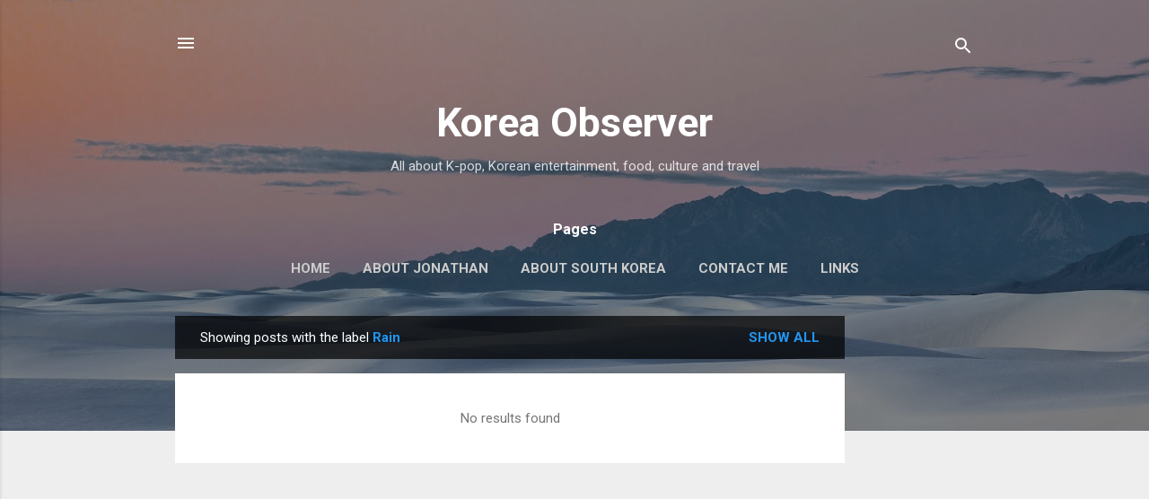

--- FILE ---
content_type: text/html; charset=UTF-8
request_url: https://www.koreaobserver.net/search/label/Rain?updated-max=2011-06-24T19:16:00%2B08:00&max-results=20&start=20&by-date=false
body_size: 26191
content:
<!DOCTYPE html>
<html dir='ltr' lang='en'>
<head>
<meta content='width=device-width, initial-scale=1' name='viewport'/>
<title>Korea Observer</title>
<meta content='text/html; charset=UTF-8' http-equiv='Content-Type'/>
<!-- Chrome, Firefox OS and Opera -->
<meta content='#eeeeee' name='theme-color'/>
<!-- Windows Phone -->
<meta content='#eeeeee' name='msapplication-navbutton-color'/>
<meta content='blogger' name='generator'/>
<link href='https://www.koreaobserver.net/favicon.ico' rel='icon' type='image/x-icon'/>
<link href='https://www.koreaobserver.net/search/label/Rain?updated-max=2011-06-24T04:16:00-07:00&max-results=20&start=20&by-date=false' rel='canonical'/>
<link rel="alternate" type="application/atom+xml" title="Korea Observer - Atom" href="https://www.koreaobserver.net/feeds/posts/default" />
<link rel="alternate" type="application/rss+xml" title="Korea Observer - RSS" href="https://www.koreaobserver.net/feeds/posts/default?alt=rss" />
<link rel="service.post" type="application/atom+xml" title="Korea Observer - Atom" href="https://www.blogger.com/feeds/2437139611672487816/posts/default" />
<!--Can't find substitution for tag [blog.ieCssRetrofitLinks]-->
<meta content='All about Korean entertainment, K-pop, food, culture and travel' name='description'/>
<meta content='https://www.koreaobserver.net/search/label/Rain?updated-max=2011-06-24T04:16:00-07:00&max-results=20&start=20&by-date=false' property='og:url'/>
<meta content='Korea Observer' property='og:title'/>
<meta content='All about Korean entertainment, K-pop, food, culture and travel' property='og:description'/>
<style type='text/css'>@font-face{font-family:'Roboto';font-style:italic;font-weight:300;font-stretch:100%;font-display:swap;src:url(//fonts.gstatic.com/s/roboto/v50/KFOKCnqEu92Fr1Mu53ZEC9_Vu3r1gIhOszmOClHrs6ljXfMMLt_QuAX-k3Yi128m0kN2.woff2)format('woff2');unicode-range:U+0460-052F,U+1C80-1C8A,U+20B4,U+2DE0-2DFF,U+A640-A69F,U+FE2E-FE2F;}@font-face{font-family:'Roboto';font-style:italic;font-weight:300;font-stretch:100%;font-display:swap;src:url(//fonts.gstatic.com/s/roboto/v50/KFOKCnqEu92Fr1Mu53ZEC9_Vu3r1gIhOszmOClHrs6ljXfMMLt_QuAz-k3Yi128m0kN2.woff2)format('woff2');unicode-range:U+0301,U+0400-045F,U+0490-0491,U+04B0-04B1,U+2116;}@font-face{font-family:'Roboto';font-style:italic;font-weight:300;font-stretch:100%;font-display:swap;src:url(//fonts.gstatic.com/s/roboto/v50/KFOKCnqEu92Fr1Mu53ZEC9_Vu3r1gIhOszmOClHrs6ljXfMMLt_QuAT-k3Yi128m0kN2.woff2)format('woff2');unicode-range:U+1F00-1FFF;}@font-face{font-family:'Roboto';font-style:italic;font-weight:300;font-stretch:100%;font-display:swap;src:url(//fonts.gstatic.com/s/roboto/v50/KFOKCnqEu92Fr1Mu53ZEC9_Vu3r1gIhOszmOClHrs6ljXfMMLt_QuAv-k3Yi128m0kN2.woff2)format('woff2');unicode-range:U+0370-0377,U+037A-037F,U+0384-038A,U+038C,U+038E-03A1,U+03A3-03FF;}@font-face{font-family:'Roboto';font-style:italic;font-weight:300;font-stretch:100%;font-display:swap;src:url(//fonts.gstatic.com/s/roboto/v50/KFOKCnqEu92Fr1Mu53ZEC9_Vu3r1gIhOszmOClHrs6ljXfMMLt_QuHT-k3Yi128m0kN2.woff2)format('woff2');unicode-range:U+0302-0303,U+0305,U+0307-0308,U+0310,U+0312,U+0315,U+031A,U+0326-0327,U+032C,U+032F-0330,U+0332-0333,U+0338,U+033A,U+0346,U+034D,U+0391-03A1,U+03A3-03A9,U+03B1-03C9,U+03D1,U+03D5-03D6,U+03F0-03F1,U+03F4-03F5,U+2016-2017,U+2034-2038,U+203C,U+2040,U+2043,U+2047,U+2050,U+2057,U+205F,U+2070-2071,U+2074-208E,U+2090-209C,U+20D0-20DC,U+20E1,U+20E5-20EF,U+2100-2112,U+2114-2115,U+2117-2121,U+2123-214F,U+2190,U+2192,U+2194-21AE,U+21B0-21E5,U+21F1-21F2,U+21F4-2211,U+2213-2214,U+2216-22FF,U+2308-230B,U+2310,U+2319,U+231C-2321,U+2336-237A,U+237C,U+2395,U+239B-23B7,U+23D0,U+23DC-23E1,U+2474-2475,U+25AF,U+25B3,U+25B7,U+25BD,U+25C1,U+25CA,U+25CC,U+25FB,U+266D-266F,U+27C0-27FF,U+2900-2AFF,U+2B0E-2B11,U+2B30-2B4C,U+2BFE,U+3030,U+FF5B,U+FF5D,U+1D400-1D7FF,U+1EE00-1EEFF;}@font-face{font-family:'Roboto';font-style:italic;font-weight:300;font-stretch:100%;font-display:swap;src:url(//fonts.gstatic.com/s/roboto/v50/KFOKCnqEu92Fr1Mu53ZEC9_Vu3r1gIhOszmOClHrs6ljXfMMLt_QuGb-k3Yi128m0kN2.woff2)format('woff2');unicode-range:U+0001-000C,U+000E-001F,U+007F-009F,U+20DD-20E0,U+20E2-20E4,U+2150-218F,U+2190,U+2192,U+2194-2199,U+21AF,U+21E6-21F0,U+21F3,U+2218-2219,U+2299,U+22C4-22C6,U+2300-243F,U+2440-244A,U+2460-24FF,U+25A0-27BF,U+2800-28FF,U+2921-2922,U+2981,U+29BF,U+29EB,U+2B00-2BFF,U+4DC0-4DFF,U+FFF9-FFFB,U+10140-1018E,U+10190-1019C,U+101A0,U+101D0-101FD,U+102E0-102FB,U+10E60-10E7E,U+1D2C0-1D2D3,U+1D2E0-1D37F,U+1F000-1F0FF,U+1F100-1F1AD,U+1F1E6-1F1FF,U+1F30D-1F30F,U+1F315,U+1F31C,U+1F31E,U+1F320-1F32C,U+1F336,U+1F378,U+1F37D,U+1F382,U+1F393-1F39F,U+1F3A7-1F3A8,U+1F3AC-1F3AF,U+1F3C2,U+1F3C4-1F3C6,U+1F3CA-1F3CE,U+1F3D4-1F3E0,U+1F3ED,U+1F3F1-1F3F3,U+1F3F5-1F3F7,U+1F408,U+1F415,U+1F41F,U+1F426,U+1F43F,U+1F441-1F442,U+1F444,U+1F446-1F449,U+1F44C-1F44E,U+1F453,U+1F46A,U+1F47D,U+1F4A3,U+1F4B0,U+1F4B3,U+1F4B9,U+1F4BB,U+1F4BF,U+1F4C8-1F4CB,U+1F4D6,U+1F4DA,U+1F4DF,U+1F4E3-1F4E6,U+1F4EA-1F4ED,U+1F4F7,U+1F4F9-1F4FB,U+1F4FD-1F4FE,U+1F503,U+1F507-1F50B,U+1F50D,U+1F512-1F513,U+1F53E-1F54A,U+1F54F-1F5FA,U+1F610,U+1F650-1F67F,U+1F687,U+1F68D,U+1F691,U+1F694,U+1F698,U+1F6AD,U+1F6B2,U+1F6B9-1F6BA,U+1F6BC,U+1F6C6-1F6CF,U+1F6D3-1F6D7,U+1F6E0-1F6EA,U+1F6F0-1F6F3,U+1F6F7-1F6FC,U+1F700-1F7FF,U+1F800-1F80B,U+1F810-1F847,U+1F850-1F859,U+1F860-1F887,U+1F890-1F8AD,U+1F8B0-1F8BB,U+1F8C0-1F8C1,U+1F900-1F90B,U+1F93B,U+1F946,U+1F984,U+1F996,U+1F9E9,U+1FA00-1FA6F,U+1FA70-1FA7C,U+1FA80-1FA89,U+1FA8F-1FAC6,U+1FACE-1FADC,U+1FADF-1FAE9,U+1FAF0-1FAF8,U+1FB00-1FBFF;}@font-face{font-family:'Roboto';font-style:italic;font-weight:300;font-stretch:100%;font-display:swap;src:url(//fonts.gstatic.com/s/roboto/v50/KFOKCnqEu92Fr1Mu53ZEC9_Vu3r1gIhOszmOClHrs6ljXfMMLt_QuAf-k3Yi128m0kN2.woff2)format('woff2');unicode-range:U+0102-0103,U+0110-0111,U+0128-0129,U+0168-0169,U+01A0-01A1,U+01AF-01B0,U+0300-0301,U+0303-0304,U+0308-0309,U+0323,U+0329,U+1EA0-1EF9,U+20AB;}@font-face{font-family:'Roboto';font-style:italic;font-weight:300;font-stretch:100%;font-display:swap;src:url(//fonts.gstatic.com/s/roboto/v50/KFOKCnqEu92Fr1Mu53ZEC9_Vu3r1gIhOszmOClHrs6ljXfMMLt_QuAb-k3Yi128m0kN2.woff2)format('woff2');unicode-range:U+0100-02BA,U+02BD-02C5,U+02C7-02CC,U+02CE-02D7,U+02DD-02FF,U+0304,U+0308,U+0329,U+1D00-1DBF,U+1E00-1E9F,U+1EF2-1EFF,U+2020,U+20A0-20AB,U+20AD-20C0,U+2113,U+2C60-2C7F,U+A720-A7FF;}@font-face{font-family:'Roboto';font-style:italic;font-weight:300;font-stretch:100%;font-display:swap;src:url(//fonts.gstatic.com/s/roboto/v50/KFOKCnqEu92Fr1Mu53ZEC9_Vu3r1gIhOszmOClHrs6ljXfMMLt_QuAj-k3Yi128m0g.woff2)format('woff2');unicode-range:U+0000-00FF,U+0131,U+0152-0153,U+02BB-02BC,U+02C6,U+02DA,U+02DC,U+0304,U+0308,U+0329,U+2000-206F,U+20AC,U+2122,U+2191,U+2193,U+2212,U+2215,U+FEFF,U+FFFD;}@font-face{font-family:'Roboto';font-style:normal;font-weight:400;font-stretch:100%;font-display:swap;src:url(//fonts.gstatic.com/s/roboto/v50/KFO7CnqEu92Fr1ME7kSn66aGLdTylUAMa3GUBHMdazTgWw.woff2)format('woff2');unicode-range:U+0460-052F,U+1C80-1C8A,U+20B4,U+2DE0-2DFF,U+A640-A69F,U+FE2E-FE2F;}@font-face{font-family:'Roboto';font-style:normal;font-weight:400;font-stretch:100%;font-display:swap;src:url(//fonts.gstatic.com/s/roboto/v50/KFO7CnqEu92Fr1ME7kSn66aGLdTylUAMa3iUBHMdazTgWw.woff2)format('woff2');unicode-range:U+0301,U+0400-045F,U+0490-0491,U+04B0-04B1,U+2116;}@font-face{font-family:'Roboto';font-style:normal;font-weight:400;font-stretch:100%;font-display:swap;src:url(//fonts.gstatic.com/s/roboto/v50/KFO7CnqEu92Fr1ME7kSn66aGLdTylUAMa3CUBHMdazTgWw.woff2)format('woff2');unicode-range:U+1F00-1FFF;}@font-face{font-family:'Roboto';font-style:normal;font-weight:400;font-stretch:100%;font-display:swap;src:url(//fonts.gstatic.com/s/roboto/v50/KFO7CnqEu92Fr1ME7kSn66aGLdTylUAMa3-UBHMdazTgWw.woff2)format('woff2');unicode-range:U+0370-0377,U+037A-037F,U+0384-038A,U+038C,U+038E-03A1,U+03A3-03FF;}@font-face{font-family:'Roboto';font-style:normal;font-weight:400;font-stretch:100%;font-display:swap;src:url(//fonts.gstatic.com/s/roboto/v50/KFO7CnqEu92Fr1ME7kSn66aGLdTylUAMawCUBHMdazTgWw.woff2)format('woff2');unicode-range:U+0302-0303,U+0305,U+0307-0308,U+0310,U+0312,U+0315,U+031A,U+0326-0327,U+032C,U+032F-0330,U+0332-0333,U+0338,U+033A,U+0346,U+034D,U+0391-03A1,U+03A3-03A9,U+03B1-03C9,U+03D1,U+03D5-03D6,U+03F0-03F1,U+03F4-03F5,U+2016-2017,U+2034-2038,U+203C,U+2040,U+2043,U+2047,U+2050,U+2057,U+205F,U+2070-2071,U+2074-208E,U+2090-209C,U+20D0-20DC,U+20E1,U+20E5-20EF,U+2100-2112,U+2114-2115,U+2117-2121,U+2123-214F,U+2190,U+2192,U+2194-21AE,U+21B0-21E5,U+21F1-21F2,U+21F4-2211,U+2213-2214,U+2216-22FF,U+2308-230B,U+2310,U+2319,U+231C-2321,U+2336-237A,U+237C,U+2395,U+239B-23B7,U+23D0,U+23DC-23E1,U+2474-2475,U+25AF,U+25B3,U+25B7,U+25BD,U+25C1,U+25CA,U+25CC,U+25FB,U+266D-266F,U+27C0-27FF,U+2900-2AFF,U+2B0E-2B11,U+2B30-2B4C,U+2BFE,U+3030,U+FF5B,U+FF5D,U+1D400-1D7FF,U+1EE00-1EEFF;}@font-face{font-family:'Roboto';font-style:normal;font-weight:400;font-stretch:100%;font-display:swap;src:url(//fonts.gstatic.com/s/roboto/v50/KFO7CnqEu92Fr1ME7kSn66aGLdTylUAMaxKUBHMdazTgWw.woff2)format('woff2');unicode-range:U+0001-000C,U+000E-001F,U+007F-009F,U+20DD-20E0,U+20E2-20E4,U+2150-218F,U+2190,U+2192,U+2194-2199,U+21AF,U+21E6-21F0,U+21F3,U+2218-2219,U+2299,U+22C4-22C6,U+2300-243F,U+2440-244A,U+2460-24FF,U+25A0-27BF,U+2800-28FF,U+2921-2922,U+2981,U+29BF,U+29EB,U+2B00-2BFF,U+4DC0-4DFF,U+FFF9-FFFB,U+10140-1018E,U+10190-1019C,U+101A0,U+101D0-101FD,U+102E0-102FB,U+10E60-10E7E,U+1D2C0-1D2D3,U+1D2E0-1D37F,U+1F000-1F0FF,U+1F100-1F1AD,U+1F1E6-1F1FF,U+1F30D-1F30F,U+1F315,U+1F31C,U+1F31E,U+1F320-1F32C,U+1F336,U+1F378,U+1F37D,U+1F382,U+1F393-1F39F,U+1F3A7-1F3A8,U+1F3AC-1F3AF,U+1F3C2,U+1F3C4-1F3C6,U+1F3CA-1F3CE,U+1F3D4-1F3E0,U+1F3ED,U+1F3F1-1F3F3,U+1F3F5-1F3F7,U+1F408,U+1F415,U+1F41F,U+1F426,U+1F43F,U+1F441-1F442,U+1F444,U+1F446-1F449,U+1F44C-1F44E,U+1F453,U+1F46A,U+1F47D,U+1F4A3,U+1F4B0,U+1F4B3,U+1F4B9,U+1F4BB,U+1F4BF,U+1F4C8-1F4CB,U+1F4D6,U+1F4DA,U+1F4DF,U+1F4E3-1F4E6,U+1F4EA-1F4ED,U+1F4F7,U+1F4F9-1F4FB,U+1F4FD-1F4FE,U+1F503,U+1F507-1F50B,U+1F50D,U+1F512-1F513,U+1F53E-1F54A,U+1F54F-1F5FA,U+1F610,U+1F650-1F67F,U+1F687,U+1F68D,U+1F691,U+1F694,U+1F698,U+1F6AD,U+1F6B2,U+1F6B9-1F6BA,U+1F6BC,U+1F6C6-1F6CF,U+1F6D3-1F6D7,U+1F6E0-1F6EA,U+1F6F0-1F6F3,U+1F6F7-1F6FC,U+1F700-1F7FF,U+1F800-1F80B,U+1F810-1F847,U+1F850-1F859,U+1F860-1F887,U+1F890-1F8AD,U+1F8B0-1F8BB,U+1F8C0-1F8C1,U+1F900-1F90B,U+1F93B,U+1F946,U+1F984,U+1F996,U+1F9E9,U+1FA00-1FA6F,U+1FA70-1FA7C,U+1FA80-1FA89,U+1FA8F-1FAC6,U+1FACE-1FADC,U+1FADF-1FAE9,U+1FAF0-1FAF8,U+1FB00-1FBFF;}@font-face{font-family:'Roboto';font-style:normal;font-weight:400;font-stretch:100%;font-display:swap;src:url(//fonts.gstatic.com/s/roboto/v50/KFO7CnqEu92Fr1ME7kSn66aGLdTylUAMa3OUBHMdazTgWw.woff2)format('woff2');unicode-range:U+0102-0103,U+0110-0111,U+0128-0129,U+0168-0169,U+01A0-01A1,U+01AF-01B0,U+0300-0301,U+0303-0304,U+0308-0309,U+0323,U+0329,U+1EA0-1EF9,U+20AB;}@font-face{font-family:'Roboto';font-style:normal;font-weight:400;font-stretch:100%;font-display:swap;src:url(//fonts.gstatic.com/s/roboto/v50/KFO7CnqEu92Fr1ME7kSn66aGLdTylUAMa3KUBHMdazTgWw.woff2)format('woff2');unicode-range:U+0100-02BA,U+02BD-02C5,U+02C7-02CC,U+02CE-02D7,U+02DD-02FF,U+0304,U+0308,U+0329,U+1D00-1DBF,U+1E00-1E9F,U+1EF2-1EFF,U+2020,U+20A0-20AB,U+20AD-20C0,U+2113,U+2C60-2C7F,U+A720-A7FF;}@font-face{font-family:'Roboto';font-style:normal;font-weight:400;font-stretch:100%;font-display:swap;src:url(//fonts.gstatic.com/s/roboto/v50/KFO7CnqEu92Fr1ME7kSn66aGLdTylUAMa3yUBHMdazQ.woff2)format('woff2');unicode-range:U+0000-00FF,U+0131,U+0152-0153,U+02BB-02BC,U+02C6,U+02DA,U+02DC,U+0304,U+0308,U+0329,U+2000-206F,U+20AC,U+2122,U+2191,U+2193,U+2212,U+2215,U+FEFF,U+FFFD;}@font-face{font-family:'Roboto';font-style:normal;font-weight:700;font-stretch:100%;font-display:swap;src:url(//fonts.gstatic.com/s/roboto/v50/KFO7CnqEu92Fr1ME7kSn66aGLdTylUAMa3GUBHMdazTgWw.woff2)format('woff2');unicode-range:U+0460-052F,U+1C80-1C8A,U+20B4,U+2DE0-2DFF,U+A640-A69F,U+FE2E-FE2F;}@font-face{font-family:'Roboto';font-style:normal;font-weight:700;font-stretch:100%;font-display:swap;src:url(//fonts.gstatic.com/s/roboto/v50/KFO7CnqEu92Fr1ME7kSn66aGLdTylUAMa3iUBHMdazTgWw.woff2)format('woff2');unicode-range:U+0301,U+0400-045F,U+0490-0491,U+04B0-04B1,U+2116;}@font-face{font-family:'Roboto';font-style:normal;font-weight:700;font-stretch:100%;font-display:swap;src:url(//fonts.gstatic.com/s/roboto/v50/KFO7CnqEu92Fr1ME7kSn66aGLdTylUAMa3CUBHMdazTgWw.woff2)format('woff2');unicode-range:U+1F00-1FFF;}@font-face{font-family:'Roboto';font-style:normal;font-weight:700;font-stretch:100%;font-display:swap;src:url(//fonts.gstatic.com/s/roboto/v50/KFO7CnqEu92Fr1ME7kSn66aGLdTylUAMa3-UBHMdazTgWw.woff2)format('woff2');unicode-range:U+0370-0377,U+037A-037F,U+0384-038A,U+038C,U+038E-03A1,U+03A3-03FF;}@font-face{font-family:'Roboto';font-style:normal;font-weight:700;font-stretch:100%;font-display:swap;src:url(//fonts.gstatic.com/s/roboto/v50/KFO7CnqEu92Fr1ME7kSn66aGLdTylUAMawCUBHMdazTgWw.woff2)format('woff2');unicode-range:U+0302-0303,U+0305,U+0307-0308,U+0310,U+0312,U+0315,U+031A,U+0326-0327,U+032C,U+032F-0330,U+0332-0333,U+0338,U+033A,U+0346,U+034D,U+0391-03A1,U+03A3-03A9,U+03B1-03C9,U+03D1,U+03D5-03D6,U+03F0-03F1,U+03F4-03F5,U+2016-2017,U+2034-2038,U+203C,U+2040,U+2043,U+2047,U+2050,U+2057,U+205F,U+2070-2071,U+2074-208E,U+2090-209C,U+20D0-20DC,U+20E1,U+20E5-20EF,U+2100-2112,U+2114-2115,U+2117-2121,U+2123-214F,U+2190,U+2192,U+2194-21AE,U+21B0-21E5,U+21F1-21F2,U+21F4-2211,U+2213-2214,U+2216-22FF,U+2308-230B,U+2310,U+2319,U+231C-2321,U+2336-237A,U+237C,U+2395,U+239B-23B7,U+23D0,U+23DC-23E1,U+2474-2475,U+25AF,U+25B3,U+25B7,U+25BD,U+25C1,U+25CA,U+25CC,U+25FB,U+266D-266F,U+27C0-27FF,U+2900-2AFF,U+2B0E-2B11,U+2B30-2B4C,U+2BFE,U+3030,U+FF5B,U+FF5D,U+1D400-1D7FF,U+1EE00-1EEFF;}@font-face{font-family:'Roboto';font-style:normal;font-weight:700;font-stretch:100%;font-display:swap;src:url(//fonts.gstatic.com/s/roboto/v50/KFO7CnqEu92Fr1ME7kSn66aGLdTylUAMaxKUBHMdazTgWw.woff2)format('woff2');unicode-range:U+0001-000C,U+000E-001F,U+007F-009F,U+20DD-20E0,U+20E2-20E4,U+2150-218F,U+2190,U+2192,U+2194-2199,U+21AF,U+21E6-21F0,U+21F3,U+2218-2219,U+2299,U+22C4-22C6,U+2300-243F,U+2440-244A,U+2460-24FF,U+25A0-27BF,U+2800-28FF,U+2921-2922,U+2981,U+29BF,U+29EB,U+2B00-2BFF,U+4DC0-4DFF,U+FFF9-FFFB,U+10140-1018E,U+10190-1019C,U+101A0,U+101D0-101FD,U+102E0-102FB,U+10E60-10E7E,U+1D2C0-1D2D3,U+1D2E0-1D37F,U+1F000-1F0FF,U+1F100-1F1AD,U+1F1E6-1F1FF,U+1F30D-1F30F,U+1F315,U+1F31C,U+1F31E,U+1F320-1F32C,U+1F336,U+1F378,U+1F37D,U+1F382,U+1F393-1F39F,U+1F3A7-1F3A8,U+1F3AC-1F3AF,U+1F3C2,U+1F3C4-1F3C6,U+1F3CA-1F3CE,U+1F3D4-1F3E0,U+1F3ED,U+1F3F1-1F3F3,U+1F3F5-1F3F7,U+1F408,U+1F415,U+1F41F,U+1F426,U+1F43F,U+1F441-1F442,U+1F444,U+1F446-1F449,U+1F44C-1F44E,U+1F453,U+1F46A,U+1F47D,U+1F4A3,U+1F4B0,U+1F4B3,U+1F4B9,U+1F4BB,U+1F4BF,U+1F4C8-1F4CB,U+1F4D6,U+1F4DA,U+1F4DF,U+1F4E3-1F4E6,U+1F4EA-1F4ED,U+1F4F7,U+1F4F9-1F4FB,U+1F4FD-1F4FE,U+1F503,U+1F507-1F50B,U+1F50D,U+1F512-1F513,U+1F53E-1F54A,U+1F54F-1F5FA,U+1F610,U+1F650-1F67F,U+1F687,U+1F68D,U+1F691,U+1F694,U+1F698,U+1F6AD,U+1F6B2,U+1F6B9-1F6BA,U+1F6BC,U+1F6C6-1F6CF,U+1F6D3-1F6D7,U+1F6E0-1F6EA,U+1F6F0-1F6F3,U+1F6F7-1F6FC,U+1F700-1F7FF,U+1F800-1F80B,U+1F810-1F847,U+1F850-1F859,U+1F860-1F887,U+1F890-1F8AD,U+1F8B0-1F8BB,U+1F8C0-1F8C1,U+1F900-1F90B,U+1F93B,U+1F946,U+1F984,U+1F996,U+1F9E9,U+1FA00-1FA6F,U+1FA70-1FA7C,U+1FA80-1FA89,U+1FA8F-1FAC6,U+1FACE-1FADC,U+1FADF-1FAE9,U+1FAF0-1FAF8,U+1FB00-1FBFF;}@font-face{font-family:'Roboto';font-style:normal;font-weight:700;font-stretch:100%;font-display:swap;src:url(//fonts.gstatic.com/s/roboto/v50/KFO7CnqEu92Fr1ME7kSn66aGLdTylUAMa3OUBHMdazTgWw.woff2)format('woff2');unicode-range:U+0102-0103,U+0110-0111,U+0128-0129,U+0168-0169,U+01A0-01A1,U+01AF-01B0,U+0300-0301,U+0303-0304,U+0308-0309,U+0323,U+0329,U+1EA0-1EF9,U+20AB;}@font-face{font-family:'Roboto';font-style:normal;font-weight:700;font-stretch:100%;font-display:swap;src:url(//fonts.gstatic.com/s/roboto/v50/KFO7CnqEu92Fr1ME7kSn66aGLdTylUAMa3KUBHMdazTgWw.woff2)format('woff2');unicode-range:U+0100-02BA,U+02BD-02C5,U+02C7-02CC,U+02CE-02D7,U+02DD-02FF,U+0304,U+0308,U+0329,U+1D00-1DBF,U+1E00-1E9F,U+1EF2-1EFF,U+2020,U+20A0-20AB,U+20AD-20C0,U+2113,U+2C60-2C7F,U+A720-A7FF;}@font-face{font-family:'Roboto';font-style:normal;font-weight:700;font-stretch:100%;font-display:swap;src:url(//fonts.gstatic.com/s/roboto/v50/KFO7CnqEu92Fr1ME7kSn66aGLdTylUAMa3yUBHMdazQ.woff2)format('woff2');unicode-range:U+0000-00FF,U+0131,U+0152-0153,U+02BB-02BC,U+02C6,U+02DA,U+02DC,U+0304,U+0308,U+0329,U+2000-206F,U+20AC,U+2122,U+2191,U+2193,U+2212,U+2215,U+FEFF,U+FFFD;}</style>
<style id='page-skin-1' type='text/css'><!--
/*! normalize.css v3.0.1 | MIT License | git.io/normalize */html{font-family:sans-serif;-ms-text-size-adjust:100%;-webkit-text-size-adjust:100%}body{margin:0}article,aside,details,figcaption,figure,footer,header,hgroup,main,nav,section,summary{display:block}audio,canvas,progress,video{display:inline-block;vertical-align:baseline}audio:not([controls]){display:none;height:0}[hidden],template{display:none}a{background:transparent}a:active,a:hover{outline:0}abbr[title]{border-bottom:1px dotted}b,strong{font-weight:bold}dfn{font-style:italic}h1{font-size:2em;margin:.67em 0}mark{background:#ff0;color:#000}small{font-size:80%}sub,sup{font-size:75%;line-height:0;position:relative;vertical-align:baseline}sup{top:-0.5em}sub{bottom:-0.25em}img{border:0}svg:not(:root){overflow:hidden}figure{margin:1em 40px}hr{-moz-box-sizing:content-box;box-sizing:content-box;height:0}pre{overflow:auto}code,kbd,pre,samp{font-family:monospace,monospace;font-size:1em}button,input,optgroup,select,textarea{color:inherit;font:inherit;margin:0}button{overflow:visible}button,select{text-transform:none}button,html input[type="button"],input[type="reset"],input[type="submit"]{-webkit-appearance:button;cursor:pointer}button[disabled],html input[disabled]{cursor:default}button::-moz-focus-inner,input::-moz-focus-inner{border:0;padding:0}input{line-height:normal}input[type="checkbox"],input[type="radio"]{box-sizing:border-box;padding:0}input[type="number"]::-webkit-inner-spin-button,input[type="number"]::-webkit-outer-spin-button{height:auto}input[type="search"]{-webkit-appearance:textfield;-moz-box-sizing:content-box;-webkit-box-sizing:content-box;box-sizing:content-box}input[type="search"]::-webkit-search-cancel-button,input[type="search"]::-webkit-search-decoration{-webkit-appearance:none}fieldset{border:1px solid #c0c0c0;margin:0 2px;padding:.35em .625em .75em}legend{border:0;padding:0}textarea{overflow:auto}optgroup{font-weight:bold}table{border-collapse:collapse;border-spacing:0}td,th{padding:0}
/*!************************************************
* Blogger Template Style
* Name: Contempo
**************************************************/
body{
overflow-wrap:break-word;
word-break:break-word;
word-wrap:break-word
}
.hidden{
display:none
}
.invisible{
visibility:hidden
}
.container::after,.float-container::after{
clear:both;
content:"";
display:table
}
.clearboth{
clear:both
}
#comments .comment .comment-actions,.subscribe-popup .FollowByEmail .follow-by-email-submit,.widget.Profile .profile-link,.widget.Profile .profile-link.visit-profile{
background:0 0;
border:0;
box-shadow:none;
color:#2196f3;
cursor:pointer;
font-size:14px;
font-weight:700;
outline:0;
text-decoration:none;
text-transform:uppercase;
width:auto
}
.dim-overlay{
background-color:rgba(0,0,0,.54);
height:100vh;
left:0;
position:fixed;
top:0;
width:100%
}
#sharing-dim-overlay{
background-color:transparent
}
input::-ms-clear{
display:none
}
.blogger-logo,.svg-icon-24.blogger-logo{
fill:#ff9800;
opacity:1
}
.loading-spinner-large{
-webkit-animation:mspin-rotate 1.568s infinite linear;
animation:mspin-rotate 1.568s infinite linear;
height:48px;
overflow:hidden;
position:absolute;
width:48px;
z-index:200
}
.loading-spinner-large>div{
-webkit-animation:mspin-revrot 5332ms infinite steps(4);
animation:mspin-revrot 5332ms infinite steps(4)
}
.loading-spinner-large>div>div{
-webkit-animation:mspin-singlecolor-large-film 1333ms infinite steps(81);
animation:mspin-singlecolor-large-film 1333ms infinite steps(81);
background-size:100%;
height:48px;
width:3888px
}
.mspin-black-large>div>div,.mspin-grey_54-large>div>div{
background-image:url(https://www.blogblog.com/indie/mspin_black_large.svg)
}
.mspin-white-large>div>div{
background-image:url(https://www.blogblog.com/indie/mspin_white_large.svg)
}
.mspin-grey_54-large{
opacity:.54
}
@-webkit-keyframes mspin-singlecolor-large-film{
from{
-webkit-transform:translateX(0);
transform:translateX(0)
}
to{
-webkit-transform:translateX(-3888px);
transform:translateX(-3888px)
}
}
@keyframes mspin-singlecolor-large-film{
from{
-webkit-transform:translateX(0);
transform:translateX(0)
}
to{
-webkit-transform:translateX(-3888px);
transform:translateX(-3888px)
}
}
@-webkit-keyframes mspin-rotate{
from{
-webkit-transform:rotate(0);
transform:rotate(0)
}
to{
-webkit-transform:rotate(360deg);
transform:rotate(360deg)
}
}
@keyframes mspin-rotate{
from{
-webkit-transform:rotate(0);
transform:rotate(0)
}
to{
-webkit-transform:rotate(360deg);
transform:rotate(360deg)
}
}
@-webkit-keyframes mspin-revrot{
from{
-webkit-transform:rotate(0);
transform:rotate(0)
}
to{
-webkit-transform:rotate(-360deg);
transform:rotate(-360deg)
}
}
@keyframes mspin-revrot{
from{
-webkit-transform:rotate(0);
transform:rotate(0)
}
to{
-webkit-transform:rotate(-360deg);
transform:rotate(-360deg)
}
}
.skip-navigation{
background-color:#fff;
box-sizing:border-box;
color:#000;
display:block;
height:0;
left:0;
line-height:50px;
overflow:hidden;
padding-top:0;
position:fixed;
text-align:center;
top:0;
-webkit-transition:box-shadow .3s,height .3s,padding-top .3s;
transition:box-shadow .3s,height .3s,padding-top .3s;
width:100%;
z-index:900
}
.skip-navigation:focus{
box-shadow:0 4px 5px 0 rgba(0,0,0,.14),0 1px 10px 0 rgba(0,0,0,.12),0 2px 4px -1px rgba(0,0,0,.2);
height:50px
}
#main{
outline:0
}
.main-heading{
position:absolute;
clip:rect(1px,1px,1px,1px);
padding:0;
border:0;
height:1px;
width:1px;
overflow:hidden
}
.Attribution{
margin-top:1em;
text-align:center
}
.Attribution .blogger img,.Attribution .blogger svg{
vertical-align:bottom
}
.Attribution .blogger img{
margin-right:.5em
}
.Attribution div{
line-height:24px;
margin-top:.5em
}
.Attribution .copyright,.Attribution .image-attribution{
font-size:.7em;
margin-top:1.5em
}
.BLOG_mobile_video_class{
display:none
}
.bg-photo{
background-attachment:scroll!important
}
body .CSS_LIGHTBOX{
z-index:900
}
.extendable .show-less,.extendable .show-more{
border-color:#2196f3;
color:#2196f3;
margin-top:8px
}
.extendable .show-less.hidden,.extendable .show-more.hidden{
display:none
}
.inline-ad{
display:none;
max-width:100%;
overflow:hidden
}
.adsbygoogle{
display:block
}
#cookieChoiceInfo{
bottom:0;
top:auto
}
iframe.b-hbp-video{
border:0
}
.post-body img{
max-width:100%
}
.post-body iframe{
max-width:100%
}
.post-body a[imageanchor="1"]{
display:inline-block
}
.byline{
margin-right:1em
}
.byline:last-child{
margin-right:0
}
.link-copied-dialog{
max-width:520px;
outline:0
}
.link-copied-dialog .modal-dialog-buttons{
margin-top:8px
}
.link-copied-dialog .goog-buttonset-default{
background:0 0;
border:0
}
.link-copied-dialog .goog-buttonset-default:focus{
outline:0
}
.paging-control-container{
margin-bottom:16px
}
.paging-control-container .paging-control{
display:inline-block
}
.paging-control-container .comment-range-text::after,.paging-control-container .paging-control{
color:#2196f3
}
.paging-control-container .comment-range-text,.paging-control-container .paging-control{
margin-right:8px
}
.paging-control-container .comment-range-text::after,.paging-control-container .paging-control::after{
content:"\b7";
cursor:default;
padding-left:8px;
pointer-events:none
}
.paging-control-container .comment-range-text:last-child::after,.paging-control-container .paging-control:last-child::after{
content:none
}
.byline.reactions iframe{
height:20px
}
.b-notification{
color:#000;
background-color:#fff;
border-bottom:solid 1px #000;
box-sizing:border-box;
padding:16px 32px;
text-align:center
}
.b-notification.visible{
-webkit-transition:margin-top .3s cubic-bezier(.4,0,.2,1);
transition:margin-top .3s cubic-bezier(.4,0,.2,1)
}
.b-notification.invisible{
position:absolute
}
.b-notification-close{
position:absolute;
right:8px;
top:8px
}
.no-posts-message{
line-height:40px;
text-align:center
}
@media screen and (max-width:800px){
body.item-view .post-body a[imageanchor="1"][style*="float: left;"],body.item-view .post-body a[imageanchor="1"][style*="float: right;"]{
float:none!important;
clear:none!important
}
body.item-view .post-body a[imageanchor="1"] img{
display:block;
height:auto;
margin:0 auto
}
body.item-view .post-body>.separator:first-child>a[imageanchor="1"]:first-child{
margin-top:20px
}
.post-body a[imageanchor]{
display:block
}
body.item-view .post-body a[imageanchor="1"]{
margin-left:0!important;
margin-right:0!important
}
body.item-view .post-body a[imageanchor="1"]+a[imageanchor="1"]{
margin-top:16px
}
}
.item-control{
display:none
}
#comments{
border-top:1px dashed rgba(0,0,0,.54);
margin-top:20px;
padding:20px
}
#comments .comment-thread ol{
margin:0;
padding-left:0;
padding-left:0
}
#comments .comment .comment-replybox-single,#comments .comment-thread .comment-replies{
margin-left:60px
}
#comments .comment-thread .thread-count{
display:none
}
#comments .comment{
list-style-type:none;
padding:0 0 30px;
position:relative
}
#comments .comment .comment{
padding-bottom:8px
}
.comment .avatar-image-container{
position:absolute
}
.comment .avatar-image-container img{
border-radius:50%
}
.avatar-image-container svg,.comment .avatar-image-container .avatar-icon{
border-radius:50%;
border:solid 1px #707070;
box-sizing:border-box;
fill:#707070;
height:35px;
margin:0;
padding:7px;
width:35px
}
.comment .comment-block{
margin-top:10px;
margin-left:60px;
padding-bottom:0
}
#comments .comment-author-header-wrapper{
margin-left:40px
}
#comments .comment .thread-expanded .comment-block{
padding-bottom:20px
}
#comments .comment .comment-header .user,#comments .comment .comment-header .user a{
color:#212121;
font-style:normal;
font-weight:700
}
#comments .comment .comment-actions{
bottom:0;
margin-bottom:15px;
position:absolute
}
#comments .comment .comment-actions>*{
margin-right:8px
}
#comments .comment .comment-header .datetime{
bottom:0;
color:rgba(33,33,33,.54);
display:inline-block;
font-size:13px;
font-style:italic;
margin-left:8px
}
#comments .comment .comment-footer .comment-timestamp a,#comments .comment .comment-header .datetime a{
color:rgba(33,33,33,.54)
}
#comments .comment .comment-content,.comment .comment-body{
margin-top:12px;
word-break:break-word
}
.comment-body{
margin-bottom:12px
}
#comments.embed[data-num-comments="0"]{
border:0;
margin-top:0;
padding-top:0
}
#comments.embed[data-num-comments="0"] #comment-post-message,#comments.embed[data-num-comments="0"] div.comment-form>p,#comments.embed[data-num-comments="0"] p.comment-footer{
display:none
}
#comment-editor-src{
display:none
}
.comments .comments-content .loadmore.loaded{
max-height:0;
opacity:0;
overflow:hidden
}
.extendable .remaining-items{
height:0;
overflow:hidden;
-webkit-transition:height .3s cubic-bezier(.4,0,.2,1);
transition:height .3s cubic-bezier(.4,0,.2,1)
}
.extendable .remaining-items.expanded{
height:auto
}
.svg-icon-24,.svg-icon-24-button{
cursor:pointer;
height:24px;
width:24px;
min-width:24px
}
.touch-icon{
margin:-12px;
padding:12px
}
.touch-icon:active,.touch-icon:focus{
background-color:rgba(153,153,153,.4);
border-radius:50%
}
svg:not(:root).touch-icon{
overflow:visible
}
html[dir=rtl] .rtl-reversible-icon{
-webkit-transform:scaleX(-1);
-ms-transform:scaleX(-1);
transform:scaleX(-1)
}
.svg-icon-24-button,.touch-icon-button{
background:0 0;
border:0;
margin:0;
outline:0;
padding:0
}
.touch-icon-button .touch-icon:active,.touch-icon-button .touch-icon:focus{
background-color:transparent
}
.touch-icon-button:active .touch-icon,.touch-icon-button:focus .touch-icon{
background-color:rgba(153,153,153,.4);
border-radius:50%
}
.Profile .default-avatar-wrapper .avatar-icon{
border-radius:50%;
border:solid 1px #707070;
box-sizing:border-box;
fill:#707070;
margin:0
}
.Profile .individual .default-avatar-wrapper .avatar-icon{
padding:25px
}
.Profile .individual .avatar-icon,.Profile .individual .profile-img{
height:120px;
width:120px
}
.Profile .team .default-avatar-wrapper .avatar-icon{
padding:8px
}
.Profile .team .avatar-icon,.Profile .team .default-avatar-wrapper,.Profile .team .profile-img{
height:40px;
width:40px
}
.snippet-container{
margin:0;
position:relative;
overflow:hidden
}
.snippet-fade{
bottom:0;
box-sizing:border-box;
position:absolute;
width:96px
}
.snippet-fade{
right:0
}
.snippet-fade:after{
content:"\2026"
}
.snippet-fade:after{
float:right
}
.post-bottom{
-webkit-box-align:center;
-webkit-align-items:center;
-ms-flex-align:center;
align-items:center;
display:-webkit-box;
display:-webkit-flex;
display:-ms-flexbox;
display:flex;
-webkit-flex-wrap:wrap;
-ms-flex-wrap:wrap;
flex-wrap:wrap
}
.post-footer{
-webkit-box-flex:1;
-webkit-flex:1 1 auto;
-ms-flex:1 1 auto;
flex:1 1 auto;
-webkit-flex-wrap:wrap;
-ms-flex-wrap:wrap;
flex-wrap:wrap;
-webkit-box-ordinal-group:2;
-webkit-order:1;
-ms-flex-order:1;
order:1
}
.post-footer>*{
-webkit-box-flex:0;
-webkit-flex:0 1 auto;
-ms-flex:0 1 auto;
flex:0 1 auto
}
.post-footer .byline:last-child{
margin-right:1em
}
.jump-link{
-webkit-box-flex:0;
-webkit-flex:0 0 auto;
-ms-flex:0 0 auto;
flex:0 0 auto;
-webkit-box-ordinal-group:3;
-webkit-order:2;
-ms-flex-order:2;
order:2
}
.centered-top-container.sticky{
left:0;
position:fixed;
right:0;
top:0;
width:auto;
z-index:50;
-webkit-transition-property:opacity,-webkit-transform;
transition-property:opacity,-webkit-transform;
transition-property:transform,opacity;
transition-property:transform,opacity,-webkit-transform;
-webkit-transition-duration:.2s;
transition-duration:.2s;
-webkit-transition-timing-function:cubic-bezier(.4,0,.2,1);
transition-timing-function:cubic-bezier(.4,0,.2,1)
}
.centered-top-placeholder{
display:none
}
.collapsed-header .centered-top-placeholder{
display:block
}
.centered-top-container .Header .replaced h1,.centered-top-placeholder .Header .replaced h1{
display:none
}
.centered-top-container.sticky .Header .replaced h1{
display:block
}
.centered-top-container.sticky .Header .header-widget{
background:0 0
}
.centered-top-container.sticky .Header .header-image-wrapper{
display:none
}
.centered-top-container img,.centered-top-placeholder img{
max-width:100%
}
.collapsible{
-webkit-transition:height .3s cubic-bezier(.4,0,.2,1);
transition:height .3s cubic-bezier(.4,0,.2,1)
}
.collapsible,.collapsible>summary{
display:block;
overflow:hidden
}
.collapsible>:not(summary){
display:none
}
.collapsible[open]>:not(summary){
display:block
}
.collapsible:focus,.collapsible>summary:focus{
outline:0
}
.collapsible>summary{
cursor:pointer;
display:block;
padding:0
}
.collapsible:focus>summary,.collapsible>summary:focus{
background-color:transparent
}
.collapsible>summary::-webkit-details-marker{
display:none
}
.collapsible-title{
-webkit-box-align:center;
-webkit-align-items:center;
-ms-flex-align:center;
align-items:center;
display:-webkit-box;
display:-webkit-flex;
display:-ms-flexbox;
display:flex
}
.collapsible-title .title{
-webkit-box-flex:1;
-webkit-flex:1 1 auto;
-ms-flex:1 1 auto;
flex:1 1 auto;
-webkit-box-ordinal-group:1;
-webkit-order:0;
-ms-flex-order:0;
order:0;
overflow:hidden;
text-overflow:ellipsis;
white-space:nowrap
}
.collapsible-title .chevron-down,.collapsible[open] .collapsible-title .chevron-up{
display:block
}
.collapsible-title .chevron-up,.collapsible[open] .collapsible-title .chevron-down{
display:none
}
.flat-button{
cursor:pointer;
display:inline-block;
font-weight:700;
text-transform:uppercase;
border-radius:2px;
padding:8px;
margin:-8px
}
.flat-icon-button{
background:0 0;
border:0;
margin:0;
outline:0;
padding:0;
margin:-12px;
padding:12px;
cursor:pointer;
box-sizing:content-box;
display:inline-block;
line-height:0
}
.flat-icon-button,.flat-icon-button .splash-wrapper{
border-radius:50%
}
.flat-icon-button .splash.animate{
-webkit-animation-duration:.3s;
animation-duration:.3s
}
.overflowable-container{
max-height:46px;
overflow:hidden;
position:relative
}
.overflow-button{
cursor:pointer
}
#overflowable-dim-overlay{
background:0 0
}
.overflow-popup{
box-shadow:0 2px 2px 0 rgba(0,0,0,.14),0 3px 1px -2px rgba(0,0,0,.2),0 1px 5px 0 rgba(0,0,0,.12);
background-color:#ffffff;
left:0;
max-width:calc(100% - 32px);
position:absolute;
top:0;
visibility:hidden;
z-index:101
}
.overflow-popup ul{
list-style:none
}
.overflow-popup .tabs li,.overflow-popup li{
display:block;
height:auto
}
.overflow-popup .tabs li{
padding-left:0;
padding-right:0
}
.overflow-button.hidden,.overflow-popup .tabs li.hidden,.overflow-popup li.hidden{
display:none
}
.pill-button{
background:0 0;
border:1px solid;
border-radius:12px;
cursor:pointer;
display:inline-block;
padding:4px 16px;
text-transform:uppercase
}
.ripple{
position:relative
}
.ripple>*{
z-index:1
}
.splash-wrapper{
bottom:0;
left:0;
overflow:hidden;
pointer-events:none;
position:absolute;
right:0;
top:0;
z-index:0
}
.splash{
background:#ccc;
border-radius:100%;
display:block;
opacity:.6;
position:absolute;
-webkit-transform:scale(0);
-ms-transform:scale(0);
transform:scale(0)
}
.splash.animate{
-webkit-animation:ripple-effect .4s linear;
animation:ripple-effect .4s linear
}
@-webkit-keyframes ripple-effect{
100%{
opacity:0;
-webkit-transform:scale(2.5);
transform:scale(2.5)
}
}
@keyframes ripple-effect{
100%{
opacity:0;
-webkit-transform:scale(2.5);
transform:scale(2.5)
}
}
.search{
display:-webkit-box;
display:-webkit-flex;
display:-ms-flexbox;
display:flex;
line-height:24px;
width:24px
}
.search.focused{
width:100%
}
.search.focused .section{
width:100%
}
.search form{
z-index:101
}
.search h3{
display:none
}
.search form{
display:-webkit-box;
display:-webkit-flex;
display:-ms-flexbox;
display:flex;
-webkit-box-flex:1;
-webkit-flex:1 0 0;
-ms-flex:1 0 0px;
flex:1 0 0;
border-bottom:solid 1px transparent;
padding-bottom:8px
}
.search form>*{
display:none
}
.search.focused form>*{
display:block
}
.search .search-input label{
display:none
}
.centered-top-placeholder.cloned .search form{
z-index:30
}
.search.focused form{
border-color:#ffffff;
position:relative;
width:auto
}
.collapsed-header .centered-top-container .search.focused form{
border-bottom-color:transparent
}
.search-expand{
-webkit-box-flex:0;
-webkit-flex:0 0 auto;
-ms-flex:0 0 auto;
flex:0 0 auto
}
.search-expand-text{
display:none
}
.search-close{
display:inline;
vertical-align:middle
}
.search-input{
-webkit-box-flex:1;
-webkit-flex:1 0 1px;
-ms-flex:1 0 1px;
flex:1 0 1px
}
.search-input input{
background:0 0;
border:0;
box-sizing:border-box;
color:#ffffff;
display:inline-block;
outline:0;
width:calc(100% - 48px)
}
.search-input input.no-cursor{
color:transparent;
text-shadow:0 0 0 #ffffff
}
.collapsed-header .centered-top-container .search-action,.collapsed-header .centered-top-container .search-input input{
color:#212121
}
.collapsed-header .centered-top-container .search-input input.no-cursor{
color:transparent;
text-shadow:0 0 0 #212121
}
.collapsed-header .centered-top-container .search-input input.no-cursor:focus,.search-input input.no-cursor:focus{
outline:0
}
.search-focused>*{
visibility:hidden
}
.search-focused .search,.search-focused .search-icon{
visibility:visible
}
.search.focused .search-action{
display:block
}
.search.focused .search-action:disabled{
opacity:.3
}
.widget.Sharing .sharing-button{
display:none
}
.widget.Sharing .sharing-buttons li{
padding:0
}
.widget.Sharing .sharing-buttons li span{
display:none
}
.post-share-buttons{
position:relative
}
.centered-bottom .share-buttons .svg-icon-24,.share-buttons .svg-icon-24{
fill:#212121
}
.sharing-open.touch-icon-button:active .touch-icon,.sharing-open.touch-icon-button:focus .touch-icon{
background-color:transparent
}
.share-buttons{
background-color:#ffffff;
border-radius:2px;
box-shadow:0 2px 2px 0 rgba(0,0,0,.14),0 3px 1px -2px rgba(0,0,0,.2),0 1px 5px 0 rgba(0,0,0,.12);
color:#212121;
list-style:none;
margin:0;
padding:8px 0;
position:absolute;
top:-11px;
min-width:200px;
z-index:101
}
.share-buttons.hidden{
display:none
}
.sharing-button{
background:0 0;
border:0;
margin:0;
outline:0;
padding:0;
cursor:pointer
}
.share-buttons li{
margin:0;
height:48px
}
.share-buttons li:last-child{
margin-bottom:0
}
.share-buttons li .sharing-platform-button{
box-sizing:border-box;
cursor:pointer;
display:block;
height:100%;
margin-bottom:0;
padding:0 16px;
position:relative;
width:100%
}
.share-buttons li .sharing-platform-button:focus,.share-buttons li .sharing-platform-button:hover{
background-color:rgba(128,128,128,.1);
outline:0
}
.share-buttons li svg[class*=" sharing-"],.share-buttons li svg[class^=sharing-]{
position:absolute;
top:10px
}
.share-buttons li span.sharing-platform-button{
position:relative;
top:0
}
.share-buttons li .platform-sharing-text{
display:block;
font-size:16px;
line-height:48px;
white-space:nowrap
}
.share-buttons li .platform-sharing-text{
margin-left:56px
}
.sidebar-container{
background-color:#ffffff;
max-width:284px;
overflow-y:auto;
-webkit-transition-property:-webkit-transform;
transition-property:-webkit-transform;
transition-property:transform;
transition-property:transform,-webkit-transform;
-webkit-transition-duration:.3s;
transition-duration:.3s;
-webkit-transition-timing-function:cubic-bezier(0,0,.2,1);
transition-timing-function:cubic-bezier(0,0,.2,1);
width:284px;
z-index:101;
-webkit-overflow-scrolling:touch
}
.sidebar-container .navigation{
line-height:0;
padding:16px
}
.sidebar-container .sidebar-back{
cursor:pointer
}
.sidebar-container .widget{
background:0 0;
margin:0 16px;
padding:16px 0
}
.sidebar-container .widget .title{
color:#212121;
margin:0
}
.sidebar-container .widget ul{
list-style:none;
margin:0;
padding:0
}
.sidebar-container .widget ul ul{
margin-left:1em
}
.sidebar-container .widget li{
font-size:16px;
line-height:normal
}
.sidebar-container .widget+.widget{
border-top:1px dashed #cccccc
}
.BlogArchive li{
margin:16px 0
}
.BlogArchive li:last-child{
margin-bottom:0
}
.Label li a{
display:inline-block
}
.BlogArchive .post-count,.Label .label-count{
float:right;
margin-left:.25em
}
.BlogArchive .post-count::before,.Label .label-count::before{
content:"("
}
.BlogArchive .post-count::after,.Label .label-count::after{
content:")"
}
.widget.Translate .skiptranslate>div{
display:block!important
}
.widget.Profile .profile-link{
display:-webkit-box;
display:-webkit-flex;
display:-ms-flexbox;
display:flex
}
.widget.Profile .team-member .default-avatar-wrapper,.widget.Profile .team-member .profile-img{
-webkit-box-flex:0;
-webkit-flex:0 0 auto;
-ms-flex:0 0 auto;
flex:0 0 auto;
margin-right:1em
}
.widget.Profile .individual .profile-link{
-webkit-box-orient:vertical;
-webkit-box-direction:normal;
-webkit-flex-direction:column;
-ms-flex-direction:column;
flex-direction:column
}
.widget.Profile .team .profile-link .profile-name{
-webkit-align-self:center;
-ms-flex-item-align:center;
align-self:center;
display:block;
-webkit-box-flex:1;
-webkit-flex:1 1 auto;
-ms-flex:1 1 auto;
flex:1 1 auto
}
.dim-overlay{
background-color:rgba(0,0,0,.54);
z-index:100
}
body.sidebar-visible{
overflow-y:hidden
}
@media screen and (max-width:1439px){
.sidebar-container{
bottom:0;
position:fixed;
top:0;
left:0;
right:auto
}
.sidebar-container.sidebar-invisible{
-webkit-transition-timing-function:cubic-bezier(.4,0,.6,1);
transition-timing-function:cubic-bezier(.4,0,.6,1);
-webkit-transform:translateX(-284px);
-ms-transform:translateX(-284px);
transform:translateX(-284px)
}
}
@media screen and (min-width:1440px){
.sidebar-container{
position:absolute;
top:0;
left:0;
right:auto
}
.sidebar-container .navigation{
display:none
}
}
.dialog{
box-shadow:0 2px 2px 0 rgba(0,0,0,.14),0 3px 1px -2px rgba(0,0,0,.2),0 1px 5px 0 rgba(0,0,0,.12);
background:#ffffff;
box-sizing:border-box;
color:#757575;
padding:30px;
position:fixed;
text-align:center;
width:calc(100% - 24px);
z-index:101
}
.dialog input[type=email],.dialog input[type=text]{
background-color:transparent;
border:0;
border-bottom:solid 1px rgba(117,117,117,.12);
color:#757575;
display:block;
font-family:Roboto, sans-serif;
font-size:16px;
line-height:24px;
margin:auto;
padding-bottom:7px;
outline:0;
text-align:center;
width:100%
}
.dialog input[type=email]::-webkit-input-placeholder,.dialog input[type=text]::-webkit-input-placeholder{
color:#757575
}
.dialog input[type=email]::-moz-placeholder,.dialog input[type=text]::-moz-placeholder{
color:#757575
}
.dialog input[type=email]:-ms-input-placeholder,.dialog input[type=text]:-ms-input-placeholder{
color:#757575
}
.dialog input[type=email]::-ms-input-placeholder,.dialog input[type=text]::-ms-input-placeholder{
color:#757575
}
.dialog input[type=email]::placeholder,.dialog input[type=text]::placeholder{
color:#757575
}
.dialog input[type=email]:focus,.dialog input[type=text]:focus{
border-bottom:solid 2px #2196f3;
padding-bottom:6px
}
.dialog input.no-cursor{
color:transparent;
text-shadow:0 0 0 #757575
}
.dialog input.no-cursor:focus{
outline:0
}
.dialog input.no-cursor:focus{
outline:0
}
.dialog input[type=submit]{
font-family:Roboto, sans-serif
}
.dialog .goog-buttonset-default{
color:#2196f3
}
.subscribe-popup{
max-width:364px
}
.subscribe-popup h3{
color:#212121;
font-size:1.8em;
margin-top:0
}
.subscribe-popup .FollowByEmail h3{
display:none
}
.subscribe-popup .FollowByEmail .follow-by-email-submit{
color:#2196f3;
display:inline-block;
margin:0 auto;
margin-top:24px;
width:auto;
white-space:normal
}
.subscribe-popup .FollowByEmail .follow-by-email-submit:disabled{
cursor:default;
opacity:.3
}
@media (max-width:800px){
.blog-name div.widget.Subscribe{
margin-bottom:16px
}
body.item-view .blog-name div.widget.Subscribe{
margin:8px auto 16px auto;
width:100%
}
}
.tabs{
list-style:none
}
.tabs li{
display:inline-block
}
.tabs li a{
cursor:pointer;
display:inline-block;
font-weight:700;
text-transform:uppercase;
padding:12px 8px
}
.tabs .selected{
border-bottom:4px solid #ffffff
}
.tabs .selected a{
color:#ffffff
}
body#layout .bg-photo,body#layout .bg-photo-overlay{
display:none
}
body#layout .page_body{
padding:0;
position:relative;
top:0
}
body#layout .page{
display:inline-block;
left:inherit;
position:relative;
vertical-align:top;
width:540px
}
body#layout .centered{
max-width:954px
}
body#layout .navigation{
display:none
}
body#layout .sidebar-container{
display:inline-block;
width:40%
}
body#layout .hamburger-menu,body#layout .search{
display:none
}
.centered-top-container .svg-icon-24,body.collapsed-header .centered-top-placeholder .svg-icon-24{
fill:#ffffff
}
.sidebar-container .svg-icon-24{
fill:#707070
}
.centered-bottom .svg-icon-24,body.collapsed-header .centered-top-container .svg-icon-24{
fill:#707070
}
.centered-bottom .share-buttons .svg-icon-24,.share-buttons .svg-icon-24{
fill:#212121
}
body{
background-color:#eeeeee;
color:#757575;
font:15px Roboto, sans-serif;
margin:0;
min-height:100vh
}
img{
max-width:100%
}
h3{
color:#757575;
font-size:16px
}
a{
text-decoration:none;
color:#2196f3
}
a:visited{
color:#2196f3
}
a:hover{
color:#2196f3
}
blockquote{
color:#444444;
font:italic 300 15px Roboto, sans-serif;
font-size:x-large;
text-align:center
}
.pill-button{
font-size:12px
}
.bg-photo-container{
height:480px;
overflow:hidden;
position:absolute;
width:100%;
z-index:1
}
.bg-photo{
background:#eeeeee url(https://themes.googleusercontent.com/image?id=L1lcAxxz0CLgsDzixEprHJ2F38TyEjCyE3RSAjynQDks0lT1BDc1OxXKaTEdLc89HPvdB11X9FDw) no-repeat scroll top center /* Credit: Michael Elkan (http://www.offset.com/photos/394244) */;;
background-attachment:scroll;
background-size:cover;
-webkit-filter:blur(0px);
filter:blur(0px);
height:calc(100% + 2 * 0px);
left:0px;
position:absolute;
top:0px;
width:calc(100% + 2 * 0px)
}
.bg-photo-overlay{
background:rgba(0,0,0,.26);
background-size:cover;
height:480px;
position:absolute;
width:100%;
z-index:2
}
.hamburger-menu{
float:left;
margin-top:0
}
.sticky .hamburger-menu{
float:none;
position:absolute
}
.search{
border-bottom:solid 1px rgba(255, 255, 255, 0);
float:right;
position:relative;
-webkit-transition-property:width;
transition-property:width;
-webkit-transition-duration:.5s;
transition-duration:.5s;
-webkit-transition-timing-function:cubic-bezier(.4,0,.2,1);
transition-timing-function:cubic-bezier(.4,0,.2,1);
z-index:101
}
.search .dim-overlay{
background-color:transparent
}
.search form{
height:36px;
-webkit-transition-property:border-color;
transition-property:border-color;
-webkit-transition-delay:.5s;
transition-delay:.5s;
-webkit-transition-duration:.2s;
transition-duration:.2s;
-webkit-transition-timing-function:cubic-bezier(.4,0,.2,1);
transition-timing-function:cubic-bezier(.4,0,.2,1)
}
.search.focused{
width:calc(100% - 48px)
}
.search.focused form{
display:-webkit-box;
display:-webkit-flex;
display:-ms-flexbox;
display:flex;
-webkit-box-flex:1;
-webkit-flex:1 0 1px;
-ms-flex:1 0 1px;
flex:1 0 1px;
border-color:#ffffff;
margin-left:-24px;
padding-left:36px;
position:relative;
width:auto
}
.item-view .search,.sticky .search{
right:0;
float:none;
margin-left:0;
position:absolute
}
.item-view .search.focused,.sticky .search.focused{
width:calc(100% - 50px)
}
.item-view .search.focused form,.sticky .search.focused form{
border-bottom-color:#757575
}
.centered-top-placeholder.cloned .search form{
z-index:30
}
.search_button{
-webkit-box-flex:0;
-webkit-flex:0 0 24px;
-ms-flex:0 0 24px;
flex:0 0 24px;
-webkit-box-orient:vertical;
-webkit-box-direction:normal;
-webkit-flex-direction:column;
-ms-flex-direction:column;
flex-direction:column
}
.search_button svg{
margin-top:0
}
.search-input{
height:48px
}
.search-input input{
display:block;
color:#ffffff;
font:16px Roboto, sans-serif;
height:48px;
line-height:48px;
padding:0;
width:100%
}
.search-input input::-webkit-input-placeholder{
color:#ffffff;
opacity:.3
}
.search-input input::-moz-placeholder{
color:#ffffff;
opacity:.3
}
.search-input input:-ms-input-placeholder{
color:#ffffff;
opacity:.3
}
.search-input input::-ms-input-placeholder{
color:#ffffff;
opacity:.3
}
.search-input input::placeholder{
color:#ffffff;
opacity:.3
}
.search-action{
background:0 0;
border:0;
color:#ffffff;
cursor:pointer;
display:none;
height:48px;
margin-top:0
}
.sticky .search-action{
color:#757575
}
.search.focused .search-action{
display:block
}
.search.focused .search-action:disabled{
opacity:.3
}
.page_body{
position:relative;
z-index:20
}
.page_body .widget{
margin-bottom:16px
}
.page_body .centered{
box-sizing:border-box;
display:-webkit-box;
display:-webkit-flex;
display:-ms-flexbox;
display:flex;
-webkit-box-orient:vertical;
-webkit-box-direction:normal;
-webkit-flex-direction:column;
-ms-flex-direction:column;
flex-direction:column;
margin:0 auto;
max-width:922px;
min-height:100vh;
padding:24px 0
}
.page_body .centered>*{
-webkit-box-flex:0;
-webkit-flex:0 0 auto;
-ms-flex:0 0 auto;
flex:0 0 auto
}
.page_body .centered>#footer{
margin-top:auto
}
.blog-name{
margin:24px 0 16px 0
}
.item-view .blog-name,.sticky .blog-name{
box-sizing:border-box;
margin-left:36px;
min-height:48px;
opacity:1;
padding-top:12px
}
.blog-name .subscribe-section-container{
margin-bottom:32px;
text-align:center;
-webkit-transition-property:opacity;
transition-property:opacity;
-webkit-transition-duration:.5s;
transition-duration:.5s
}
.item-view .blog-name .subscribe-section-container,.sticky .blog-name .subscribe-section-container{
margin:0 0 8px 0
}
.blog-name .PageList{
margin-top:16px;
padding-top:8px;
text-align:center
}
.blog-name .PageList .overflowable-contents{
width:100%
}
.blog-name .PageList h3.title{
color:#ffffff;
margin:8px auto;
text-align:center;
width:100%
}
.centered-top-container .blog-name{
-webkit-transition-property:opacity;
transition-property:opacity;
-webkit-transition-duration:.5s;
transition-duration:.5s
}
.item-view .return_link{
margin-bottom:12px;
margin-top:12px;
position:absolute
}
.item-view .blog-name{
display:-webkit-box;
display:-webkit-flex;
display:-ms-flexbox;
display:flex;
-webkit-flex-wrap:wrap;
-ms-flex-wrap:wrap;
flex-wrap:wrap;
margin:0 48px 27px 48px
}
.item-view .subscribe-section-container{
-webkit-box-flex:0;
-webkit-flex:0 0 auto;
-ms-flex:0 0 auto;
flex:0 0 auto
}
.item-view #header,.item-view .Header{
margin-bottom:5px;
margin-right:15px
}
.item-view .sticky .Header{
margin-bottom:0
}
.item-view .Header p{
margin:10px 0 0 0;
text-align:left
}
.item-view .post-share-buttons-bottom{
margin-right:16px
}
.sticky{
background:#ffffff;
box-shadow:0 0 20px 0 rgba(0,0,0,.7);
box-sizing:border-box;
margin-left:0
}
.sticky #header{
margin-bottom:8px;
margin-right:8px
}
.sticky .centered-top{
margin:4px auto;
max-width:890px;
min-height:48px
}
.sticky .blog-name{
display:-webkit-box;
display:-webkit-flex;
display:-ms-flexbox;
display:flex;
margin:0 48px
}
.sticky .blog-name #header{
-webkit-box-flex:0;
-webkit-flex:0 1 auto;
-ms-flex:0 1 auto;
flex:0 1 auto;
-webkit-box-ordinal-group:2;
-webkit-order:1;
-ms-flex-order:1;
order:1;
overflow:hidden
}
.sticky .blog-name .subscribe-section-container{
-webkit-box-flex:0;
-webkit-flex:0 0 auto;
-ms-flex:0 0 auto;
flex:0 0 auto;
-webkit-box-ordinal-group:3;
-webkit-order:2;
-ms-flex-order:2;
order:2
}
.sticky .Header h1{
overflow:hidden;
text-overflow:ellipsis;
white-space:nowrap;
margin-right:-10px;
margin-bottom:-10px;
padding-right:10px;
padding-bottom:10px
}
.sticky .Header p{
display:none
}
.sticky .PageList{
display:none
}
.search-focused>*{
visibility:visible
}
.search-focused .hamburger-menu{
visibility:visible
}
.item-view .search-focused .blog-name,.sticky .search-focused .blog-name{
opacity:0
}
.centered-bottom,.centered-top-container,.centered-top-placeholder{
padding:0 16px
}
.centered-top{
position:relative
}
.item-view .centered-top.search-focused .subscribe-section-container,.sticky .centered-top.search-focused .subscribe-section-container{
opacity:0
}
.page_body.has-vertical-ads .centered .centered-bottom{
display:inline-block;
width:calc(100% - 176px)
}
.Header h1{
color:#ffffff;
font:bold 45px Roboto, sans-serif;
line-height:normal;
margin:0 0 13px 0;
text-align:center;
width:100%
}
.Header h1 a,.Header h1 a:hover,.Header h1 a:visited{
color:#ffffff
}
.item-view .Header h1,.sticky .Header h1{
font-size:24px;
line-height:24px;
margin:0;
text-align:left
}
.sticky .Header h1{
color:#757575
}
.sticky .Header h1 a,.sticky .Header h1 a:hover,.sticky .Header h1 a:visited{
color:#757575
}
.Header p{
color:#ffffff;
margin:0 0 13px 0;
opacity:.8;
text-align:center
}
.widget .title{
line-height:28px
}
.BlogArchive li{
font-size:16px
}
.BlogArchive .post-count{
color:#757575
}
#page_body .FeaturedPost,.Blog .blog-posts .post-outer-container{
background:#ffffff;
min-height:40px;
padding:30px 40px;
width:auto
}
.Blog .blog-posts .post-outer-container:last-child{
margin-bottom:0
}
.Blog .blog-posts .post-outer-container .post-outer{
border:0;
position:relative;
padding-bottom:.25em
}
.post-outer-container{
margin-bottom:16px
}
.post:first-child{
margin-top:0
}
.post .thumb{
float:left;
height:20%;
width:20%
}
.post-share-buttons-bottom,.post-share-buttons-top{
float:right
}
.post-share-buttons-bottom{
margin-right:24px
}
.post-footer,.post-header{
clear:left;
color:rgba(0, 0, 0, 0.54);
margin:0;
width:inherit
}
.blog-pager{
text-align:center
}
.blog-pager a{
color:#2196f3
}
.blog-pager a:visited{
color:#2196f3
}
.blog-pager a:hover{
color:#2196f3
}
.post-title{
font:bold 22px Roboto, sans-serif;
float:left;
margin:0 0 8px 0;
max-width:calc(100% - 48px)
}
.post-title a{
font:bold 30px Roboto, sans-serif
}
.post-title,.post-title a,.post-title a:hover,.post-title a:visited{
color:#212121
}
.post-body{
color:#757575;
font:15px Roboto, sans-serif;
line-height:1.6em;
margin:1.5em 0 2em 0;
display:block
}
.post-body img{
height:inherit
}
.post-body .snippet-thumbnail{
float:left;
margin:0;
margin-right:2em;
max-height:128px;
max-width:128px
}
.post-body .snippet-thumbnail img{
max-width:100%
}
.main .FeaturedPost .widget-content{
border:0;
position:relative;
padding-bottom:.25em
}
.FeaturedPost img{
margin-top:2em
}
.FeaturedPost .snippet-container{
margin:2em 0
}
.FeaturedPost .snippet-container p{
margin:0
}
.FeaturedPost .snippet-thumbnail{
float:none;
height:auto;
margin-bottom:2em;
margin-right:0;
overflow:hidden;
max-height:calc(600px + 2em);
max-width:100%;
text-align:center;
width:100%
}
.FeaturedPost .snippet-thumbnail img{
max-width:100%;
width:100%
}
.byline{
color:rgba(0, 0, 0, 0.54);
display:inline-block;
line-height:24px;
margin-top:8px;
vertical-align:top
}
.byline.post-author:first-child{
margin-right:0
}
.byline.reactions .reactions-label{
line-height:22px;
vertical-align:top
}
.byline.post-share-buttons{
position:relative;
display:inline-block;
margin-top:0;
width:100%
}
.byline.post-share-buttons .sharing{
float:right
}
.flat-button.ripple:hover{
background-color:rgba(33,150,243,.12)
}
.flat-button.ripple .splash{
background-color:rgba(33,150,243,.4)
}
a.timestamp-link,a:active.timestamp-link,a:visited.timestamp-link{
color:inherit;
font:inherit;
text-decoration:inherit
}
.post-share-buttons{
margin-left:0
}
.clear-sharing{
min-height:24px
}
.comment-link{
color:#2196f3;
position:relative
}
.comment-link .num_comments{
margin-left:8px;
vertical-align:top
}
#comment-holder .continue{
display:none
}
#comment-editor{
margin-bottom:20px;
margin-top:20px
}
#comments .comment-form h4,#comments h3.title{
position:absolute;
clip:rect(1px,1px,1px,1px);
padding:0;
border:0;
height:1px;
width:1px;
overflow:hidden
}
.post-filter-message{
background-color:rgba(0,0,0,.7);
color:#fff;
display:table;
margin-bottom:16px;
width:100%
}
.post-filter-message div{
display:table-cell;
padding:15px 28px
}
.post-filter-message div:last-child{
padding-left:0;
text-align:right
}
.post-filter-message a{
white-space:nowrap
}
.post-filter-message .search-label,.post-filter-message .search-query{
font-weight:700;
color:#2196f3
}
#blog-pager{
margin:2em 0
}
#blog-pager a{
color:#2196f3;
font-size:14px
}
.subscribe-button{
border-color:#ffffff;
color:#ffffff
}
.sticky .subscribe-button{
border-color:#757575;
color:#757575
}
.tabs{
margin:0 auto;
padding:0
}
.tabs li{
margin:0 8px;
vertical-align:top
}
.tabs .overflow-button a,.tabs li a{
color:#cccccc;
font:700 normal 15px Roboto, sans-serif;
line-height:18px
}
.tabs .overflow-button a{
padding:12px 8px
}
.overflow-popup .tabs li{
text-align:left
}
.overflow-popup li a{
color:#757575;
display:block;
padding:8px 20px
}
.overflow-popup li.selected a{
color:#212121
}
a.report_abuse{
font-weight:400
}
.Label li,.Label span.label-size,.byline.post-labels a{
background-color:#f7f7f7;
border:1px solid #f7f7f7;
border-radius:15px;
display:inline-block;
margin:4px 4px 4px 0;
padding:3px 8px
}
.Label a,.byline.post-labels a{
color:rgba(0,0,0,0.54)
}
.Label ul{
list-style:none;
padding:0
}
.PopularPosts{
background-color:#eeeeee;
padding:30px 40px
}
.PopularPosts .item-content{
color:#757575;
margin-top:24px
}
.PopularPosts a,.PopularPosts a:hover,.PopularPosts a:visited{
color:#2196f3
}
.PopularPosts .post-title,.PopularPosts .post-title a,.PopularPosts .post-title a:hover,.PopularPosts .post-title a:visited{
color:#212121;
font-size:18px;
font-weight:700;
line-height:24px
}
.PopularPosts,.PopularPosts h3.title a{
color:#757575;
font:15px Roboto, sans-serif
}
.main .PopularPosts{
padding:16px 40px
}
.PopularPosts h3.title{
font-size:14px;
margin:0
}
.PopularPosts h3.post-title{
margin-bottom:0
}
.PopularPosts .byline{
color:rgba(0, 0, 0, 0.54)
}
.PopularPosts .jump-link{
float:right;
margin-top:16px
}
.PopularPosts .post-header .byline{
font-size:.9em;
font-style:italic;
margin-top:6px
}
.PopularPosts ul{
list-style:none;
padding:0;
margin:0
}
.PopularPosts .post{
padding:20px 0
}
.PopularPosts .post+.post{
border-top:1px dashed #cccccc
}
.PopularPosts .item-thumbnail{
float:left;
margin-right:32px
}
.PopularPosts .item-thumbnail img{
height:88px;
padding:0;
width:88px
}
.inline-ad{
margin-bottom:16px
}
.desktop-ad .inline-ad{
display:block
}
.adsbygoogle{
overflow:hidden
}
.vertical-ad-container{
float:right;
margin-right:16px;
width:128px
}
.vertical-ad-container .AdSense+.AdSense{
margin-top:16px
}
.inline-ad-placeholder,.vertical-ad-placeholder{
background:#ffffff;
border:1px solid #000;
opacity:.9;
vertical-align:middle;
text-align:center
}
.inline-ad-placeholder span,.vertical-ad-placeholder span{
margin-top:290px;
display:block;
text-transform:uppercase;
font-weight:700;
color:#212121
}
.vertical-ad-placeholder{
height:600px
}
.vertical-ad-placeholder span{
margin-top:290px;
padding:0 40px
}
.inline-ad-placeholder{
height:90px
}
.inline-ad-placeholder span{
margin-top:36px
}
.Attribution{
color:#757575
}
.Attribution a,.Attribution a:hover,.Attribution a:visited{
color:#2196f3
}
.Attribution svg{
fill:#707070
}
.sidebar-container{
box-shadow:1px 1px 3px rgba(0,0,0,.1)
}
.sidebar-container,.sidebar-container .sidebar_bottom{
background-color:#ffffff
}
.sidebar-container .navigation,.sidebar-container .sidebar_top_wrapper{
background-color:#ffffff
}
.sidebar-container .sidebar_top{
overflow:auto
}
.sidebar-container .sidebar_bottom{
width:100%;
padding-top:16px
}
.sidebar-container .widget:first-child{
padding-top:0
}
.sidebar_top .widget.Profile{
padding-bottom:16px
}
.widget.Profile{
margin:0;
width:100%
}
.widget.Profile h2{
display:none
}
.widget.Profile h3.title{
color:rgba(0,0,0,0.52);
margin:16px 32px
}
.widget.Profile .individual{
text-align:center
}
.widget.Profile .individual .profile-link{
padding:1em
}
.widget.Profile .individual .default-avatar-wrapper .avatar-icon{
margin:auto
}
.widget.Profile .team{
margin-bottom:32px;
margin-left:32px;
margin-right:32px
}
.widget.Profile ul{
list-style:none;
padding:0
}
.widget.Profile li{
margin:10px 0
}
.widget.Profile .profile-img{
border-radius:50%;
float:none
}
.widget.Profile .profile-link{
color:#212121;
font-size:.9em;
margin-bottom:1em;
opacity:.87;
overflow:hidden
}
.widget.Profile .profile-link.visit-profile{
border-style:solid;
border-width:1px;
border-radius:12px;
cursor:pointer;
font-size:12px;
font-weight:400;
padding:5px 20px;
display:inline-block;
line-height:normal
}
.widget.Profile dd{
color:rgba(0, 0, 0, 0.54);
margin:0 16px
}
.widget.Profile location{
margin-bottom:1em
}
.widget.Profile .profile-textblock{
font-size:14px;
line-height:24px;
position:relative
}
body.sidebar-visible .page_body{
overflow-y:scroll
}
body.sidebar-visible .bg-photo-container{
overflow-y:scroll
}
@media screen and (min-width:1440px){
.sidebar-container{
margin-top:480px;
min-height:calc(100% - 480px);
overflow:visible;
z-index:32
}
.sidebar-container .sidebar_top_wrapper{
background-color:#f7f7f7;
height:480px;
margin-top:-480px
}
.sidebar-container .sidebar_top{
display:-webkit-box;
display:-webkit-flex;
display:-ms-flexbox;
display:flex;
height:480px;
-webkit-box-orient:horizontal;
-webkit-box-direction:normal;
-webkit-flex-direction:row;
-ms-flex-direction:row;
flex-direction:row;
max-height:480px
}
.sidebar-container .sidebar_bottom{
max-width:284px;
width:284px
}
body.collapsed-header .sidebar-container{
z-index:15
}
.sidebar-container .sidebar_top:empty{
display:none
}
.sidebar-container .sidebar_top>:only-child{
-webkit-box-flex:0;
-webkit-flex:0 0 auto;
-ms-flex:0 0 auto;
flex:0 0 auto;
-webkit-align-self:center;
-ms-flex-item-align:center;
align-self:center;
width:100%
}
.sidebar_top_wrapper.no-items{
display:none
}
}
.post-snippet.snippet-container{
max-height:120px
}
.post-snippet .snippet-item{
line-height:24px
}
.post-snippet .snippet-fade{
background:-webkit-linear-gradient(left,#ffffff 0,#ffffff 20%,rgba(255, 255, 255, 0) 100%);
background:linear-gradient(to left,#ffffff 0,#ffffff 20%,rgba(255, 255, 255, 0) 100%);
color:#757575;
height:24px
}
.popular-posts-snippet.snippet-container{
max-height:72px
}
.popular-posts-snippet .snippet-item{
line-height:24px
}
.PopularPosts .popular-posts-snippet .snippet-fade{
color:#757575;
height:24px
}
.main .popular-posts-snippet .snippet-fade{
background:-webkit-linear-gradient(left,#eeeeee 0,#eeeeee 20%,rgba(238, 238, 238, 0) 100%);
background:linear-gradient(to left,#eeeeee 0,#eeeeee 20%,rgba(238, 238, 238, 0) 100%)
}
.sidebar_bottom .popular-posts-snippet .snippet-fade{
background:-webkit-linear-gradient(left,#ffffff 0,#ffffff 20%,rgba(255, 255, 255, 0) 100%);
background:linear-gradient(to left,#ffffff 0,#ffffff 20%,rgba(255, 255, 255, 0) 100%)
}
.profile-snippet.snippet-container{
max-height:192px
}
.has-location .profile-snippet.snippet-container{
max-height:144px
}
.profile-snippet .snippet-item{
line-height:24px
}
.profile-snippet .snippet-fade{
background:-webkit-linear-gradient(left,#ffffff 0,#ffffff 20%,rgba(255, 255, 255, 0) 100%);
background:linear-gradient(to left,#ffffff 0,#ffffff 20%,rgba(255, 255, 255, 0) 100%);
color:rgba(0, 0, 0, 0.54);
height:24px
}
@media screen and (min-width:1440px){
.profile-snippet .snippet-fade{
background:-webkit-linear-gradient(left,#f7f7f7 0,#f7f7f7 20%,rgba(247, 247, 247, 0) 100%);
background:linear-gradient(to left,#f7f7f7 0,#f7f7f7 20%,rgba(247, 247, 247, 0) 100%)
}
}
@media screen and (max-width:800px){
.blog-name{
margin-top:0
}
body.item-view .blog-name{
margin:0 48px
}
.centered-bottom{
padding:8px
}
body.item-view .centered-bottom{
padding:0
}
.page_body .centered{
padding:10px 0
}
body.item-view #header,body.item-view .widget.Header{
margin-right:0
}
body.collapsed-header .centered-top-container .blog-name{
display:block
}
body.collapsed-header .centered-top-container .widget.Header h1{
text-align:center
}
.widget.Header header{
padding:0
}
.widget.Header h1{
font-size:24px;
line-height:24px;
margin-bottom:13px
}
body.item-view .widget.Header h1{
text-align:center
}
body.item-view .widget.Header p{
text-align:center
}
.blog-name .widget.PageList{
padding:0
}
body.item-view .centered-top{
margin-bottom:5px
}
.search-action,.search-input{
margin-bottom:-8px
}
.search form{
margin-bottom:8px
}
body.item-view .subscribe-section-container{
margin:5px 0 0 0;
width:100%
}
#page_body.section div.widget.FeaturedPost,div.widget.PopularPosts{
padding:16px
}
div.widget.Blog .blog-posts .post-outer-container{
padding:16px
}
div.widget.Blog .blog-posts .post-outer-container .post-outer{
padding:0
}
.post:first-child{
margin:0
}
.post-body .snippet-thumbnail{
margin:0 3vw 3vw 0
}
.post-body .snippet-thumbnail img{
height:20vw;
width:20vw;
max-height:128px;
max-width:128px
}
div.widget.PopularPosts div.item-thumbnail{
margin:0 3vw 3vw 0
}
div.widget.PopularPosts div.item-thumbnail img{
height:20vw;
width:20vw;
max-height:88px;
max-width:88px
}
.post-title{
line-height:1
}
.post-title,.post-title a{
font-size:20px
}
#page_body.section div.widget.FeaturedPost h3 a{
font-size:22px
}
.mobile-ad .inline-ad{
display:block
}
.page_body.has-vertical-ads .vertical-ad-container,.page_body.has-vertical-ads .vertical-ad-container ins{
display:none
}
.page_body.has-vertical-ads .centered .centered-bottom,.page_body.has-vertical-ads .centered .centered-top{
display:block;
width:auto
}
div.post-filter-message div{
padding:8px 16px
}
}
@media screen and (min-width:1440px){
body{
position:relative
}
body.item-view .blog-name{
margin-left:48px
}
.page_body{
margin-left:284px
}
.search{
margin-left:0
}
.search.focused{
width:100%
}
.sticky{
padding-left:284px
}
.hamburger-menu{
display:none
}
body.collapsed-header .page_body .centered-top-container{
padding-left:284px;
padding-right:0;
width:100%
}
body.collapsed-header .centered-top-container .search.focused{
width:100%
}
body.collapsed-header .centered-top-container .blog-name{
margin-left:0
}
body.collapsed-header.item-view .centered-top-container .search.focused{
width:calc(100% - 50px)
}
body.collapsed-header.item-view .centered-top-container .blog-name{
margin-left:40px
}
}

--></style>
<style id='template-skin-1' type='text/css'><!--
body#layout .hidden,
body#layout .invisible {
display: inherit;
}
body#layout .navigation {
display: none;
}
body#layout .page,
body#layout .sidebar_top,
body#layout .sidebar_bottom {
display: inline-block;
left: inherit;
position: relative;
vertical-align: top;
}
body#layout .page {
float: right;
margin-left: 20px;
width: 55%;
}
body#layout .sidebar-container {
float: right;
width: 40%;
}
body#layout .hamburger-menu {
display: none;
}
--></style>
<style>
    .bg-photo {background-image:url(https\:\/\/themes.googleusercontent.com\/image?id=L1lcAxxz0CLgsDzixEprHJ2F38TyEjCyE3RSAjynQDks0lT1BDc1OxXKaTEdLc89HPvdB11X9FDw);}
    
@media (max-width: 480px) { .bg-photo {background-image:url(https\:\/\/themes.googleusercontent.com\/image?id=L1lcAxxz0CLgsDzixEprHJ2F38TyEjCyE3RSAjynQDks0lT1BDc1OxXKaTEdLc89HPvdB11X9FDw&options=w480);}}
@media (max-width: 640px) and (min-width: 481px) { .bg-photo {background-image:url(https\:\/\/themes.googleusercontent.com\/image?id=L1lcAxxz0CLgsDzixEprHJ2F38TyEjCyE3RSAjynQDks0lT1BDc1OxXKaTEdLc89HPvdB11X9FDw&options=w640);}}
@media (max-width: 800px) and (min-width: 641px) { .bg-photo {background-image:url(https\:\/\/themes.googleusercontent.com\/image?id=L1lcAxxz0CLgsDzixEprHJ2F38TyEjCyE3RSAjynQDks0lT1BDc1OxXKaTEdLc89HPvdB11X9FDw&options=w800);}}
@media (max-width: 1200px) and (min-width: 801px) { .bg-photo {background-image:url(https\:\/\/themes.googleusercontent.com\/image?id=L1lcAxxz0CLgsDzixEprHJ2F38TyEjCyE3RSAjynQDks0lT1BDc1OxXKaTEdLc89HPvdB11X9FDw&options=w1200);}}
/* Last tag covers anything over one higher than the previous max-size cap. */
@media (min-width: 1201px) { .bg-photo {background-image:url(https\:\/\/themes.googleusercontent.com\/image?id=L1lcAxxz0CLgsDzixEprHJ2F38TyEjCyE3RSAjynQDks0lT1BDc1OxXKaTEdLc89HPvdB11X9FDw&options=w1600);}}
  </style>
<script async='async' src='//pagead2.googlesyndication.com/pagead/js/adsbygoogle.js'></script>
<script type='text/javascript'>
        (function(i,s,o,g,r,a,m){i['GoogleAnalyticsObject']=r;i[r]=i[r]||function(){
        (i[r].q=i[r].q||[]).push(arguments)},i[r].l=1*new Date();a=s.createElement(o),
        m=s.getElementsByTagName(o)[0];a.async=1;a.src=g;m.parentNode.insertBefore(a,m)
        })(window,document,'script','https://www.google-analytics.com/analytics.js','ga');
        ga('create', 'UA-45188600-1', 'auto', 'blogger');
        ga('blogger.send', 'pageview');
      </script>
<script async='async' src='https://www.gstatic.com/external_hosted/clipboardjs/clipboard.min.js'></script>
<meta name='google-adsense-platform-account' content='ca-host-pub-1556223355139109'/>
<meta name='google-adsense-platform-domain' content='blogspot.com'/>

<!-- data-ad-client=ca-pub-3374130036718781 -->

</head>
<body class='label-view version-1-3-3 variant-indie_light'>
<a class='skip-navigation' href='#main' tabindex='0'>
Skip to main content
</a>
<div class='page'>
<div class='bg-photo-overlay'></div>
<div class='bg-photo-container'>
<div class='bg-photo'></div>
</div>
<div class='page_body has-vertical-ads'>
<div class='centered'>
<div class='centered-top-placeholder'></div>
<header class='centered-top-container' role='banner'>
<div class='centered-top'>
<button class='svg-icon-24-button hamburger-menu flat-icon-button ripple'>
<svg class='svg-icon-24'>
<use xlink:href='/responsive/sprite_v1_6.css.svg#ic_menu_black_24dp' xmlns:xlink='http://www.w3.org/1999/xlink'></use>
</svg>
</button>
<div class='search'>
<button aria-label='Search' class='search-expand touch-icon-button'>
<div class='flat-icon-button ripple'>
<svg class='svg-icon-24 search-expand-icon'>
<use xlink:href='/responsive/sprite_v1_6.css.svg#ic_search_black_24dp' xmlns:xlink='http://www.w3.org/1999/xlink'></use>
</svg>
</div>
</button>
<div class='section' id='search_top' name='Search (Top)'><div class='widget BlogSearch' data-version='2' id='BlogSearch1'>
<h3 class='title'>
Search This Blog
</h3>
<div class='widget-content' role='search'>
<form action='https://www.koreaobserver.net/search' target='_top'>
<div class='search-input'>
<input aria-label='Search this blog' autocomplete='off' name='q' placeholder='Search this blog' value=''/>
</div>
<input class='search-action flat-button' type='submit' value='Search'/>
</form>
</div>
</div></div>
</div>
<div class='clearboth'></div>
<div class='blog-name container'>
<div class='container section' id='header' name='Header'><div class='widget Header' data-version='2' id='Header1'>
<div class='header-widget'>
<div>
<h1>
<a href='https://www.koreaobserver.net/'>
Korea Observer
</a>
</h1>
</div>
<p>
All about K-pop, Korean entertainment, food, culture and travel 
</p>
</div>
</div></div>
<nav role='navigation'>
<div class='clearboth section' id='page_list_top' name='Page List (Top)'><div class='widget PageList' data-version='2' id='PageList1'>
<h3 class='title'>
Pages
</h3>
<div class='widget-content'>
<div class='overflowable-container'>
<div class='overflowable-contents'>
<div class='container'>
<ul class='tabs'>
<li class='overflowable-item'>
<a href='https://www.koreaobserver.net/'>HOME</a>
</li>
<li class='overflowable-item'>
<a href='https://www.koreaobserver.net/p/about-me.html'>ABOUT JONATHAN</a>
</li>
<li class='overflowable-item'>
<a href='https://www.koreaobserver.net/p/about-south-korea_24.html'>ABOUT SOUTH KOREA</a>
</li>
<li class='overflowable-item'>
<a href='https://www.koreaobserver.net/p/contact-me.html'>CONTACT ME</a>
</li>
<li class='overflowable-item'>
<a href='https://www.koreaobserver.net/p/links.html'>LINKS</a>
</li>
</ul>
</div>
</div>
<div class='overflow-button hidden'>
<a>More&hellip;</a>
</div>
</div>
</div>
</div></div>
</nav>
</div>
</div>
</header>
<div>
<div class='vertical-ad-container section' id='ads' name='Ads'><div class='widget AdSense' data-version='2' id='AdSense1'>
<div class='widget-content'>
<ins class='adsbygoogle' data-ad-client='ca-pub-3374130036718781' data-ad-format='auto' data-ad-host='ca-host-pub-1556223355139109' data-analytics-uacct='UA-45188600-1' style='/* Done in css. */'>
</ins>
<script>
   (adsbygoogle = window.adsbygoogle || []).push({});
  </script>
</div>
</div><div class='widget AdSense' data-version='2' id='AdSense2'>
<div class='widget-content'>
<ins class='adsbygoogle' data-ad-client='ca-pub-3374130036718781' data-ad-format='auto' data-ad-host='ca-host-pub-1556223355139109' data-analytics-uacct='UA-45188600-1' style='/* Done in css. */'>
</ins>
<script>
   (adsbygoogle = window.adsbygoogle || []).push({});
  </script>
</div>
</div></div>
<main class='centered-bottom' id='main' role='main' tabindex='-1'>
<h2 class='main-heading'>Posts</h2>
<div class='post-filter-message'>
<div>
Showing posts with the label <span class='search-label'>Rain</span>
</div>
<div>
<a class='flat-button ripple' href='https://www.koreaobserver.net/'>
Show all
</a>
</div>
</div>
<div class='main section' id='page_body' name='Page Body'>
<div class='widget Blog' data-version='2' id='Blog1'>
<div class='blog-posts hfeed container'>
<div class='post-outer-container'>
<div class='no-posts-message'>
No results found
</div>
</div>
</div>
<div class='blog-posts hfeed container'>
</div>
<div class='blog-pager container' id='blog-pager'>
</div>
<style>
    .post-body a.b-tooltip-container {
      position: relative;
      display: inline-block;
    }

    .post-body a.b-tooltip-container .b-tooltip {
      display: block !important;
      position: absolute;
      top: 100%;
      left: 50%;
      transform: translate(-20%, 1px);
      visibility: hidden;
      opacity: 0;
      z-index: 1;
      transition: opacity 0.2s ease-in-out;
    }

    .post-body a.b-tooltip-container .b-tooltip iframe {
      width: 200px;
      height: 198px;
      max-width: none;
      border: none;
      border-radius: 20px;
      box-shadow: 1px 1px 3px 1px rgba(0, 0, 0, 0.2);
    }

    @media (hover: hover) {
      .post-body a.b-tooltip-container:hover .b-tooltip {
        visibility: visible;
        opacity: 1;
      }
    }
  </style>
</div>
</div>
</main>
</div>
<footer class='footer section' id='footer' name='Footer'><div class='widget Attribution' data-version='2' id='Attribution1'>
<div class='widget-content'>
<div class='blogger'>
<a href='https://www.blogger.com' rel='nofollow'>
<svg class='svg-icon-24'>
<use xlink:href='/responsive/sprite_v1_6.css.svg#ic_post_blogger_black_24dp' xmlns:xlink='http://www.w3.org/1999/xlink'></use>
</svg>
Powered by Blogger
</a>
</div>
<div class='image-attribution'>
Theme images by <a href="http://www.offset.com/photos/394244">Michael Elkan</a>
</div>
</div>
</div></footer>
</div>
</div>
</div>
<aside class='sidebar-container container sidebar-invisible' role='complementary'>
<div class='navigation'>
<button class='svg-icon-24-button flat-icon-button ripple sidebar-back'>
<svg class='svg-icon-24'>
<use xlink:href='/responsive/sprite_v1_6.css.svg#ic_arrow_back_black_24dp' xmlns:xlink='http://www.w3.org/1999/xlink'></use>
</svg>
</button>
</div>
<div class='sidebar_top_wrapper no-items'>
<div class='sidebar_top no-items section' id='sidebar_top' name='Sidebar (Top)'>
</div>
</div>
<div class='sidebar_bottom section' id='sidebar_bottom' name='Sidebar (Bottom)'><div class='widget BlogArchive' data-version='2' id='BlogArchive1'>
<details class='collapsible extendable'>
<summary>
<div class='collapsible-title'>
<h3 class='title'>
POSTS
</h3>
<svg class='svg-icon-24 chevron-down'>
<use xlink:href='/responsive/sprite_v1_6.css.svg#ic_expand_more_black_24dp' xmlns:xlink='http://www.w3.org/1999/xlink'></use>
</svg>
<svg class='svg-icon-24 chevron-up'>
<use xlink:href='/responsive/sprite_v1_6.css.svg#ic_expand_less_black_24dp' xmlns:xlink='http://www.w3.org/1999/xlink'></use>
</svg>
</div>
</summary>
<div class='widget-content'>
<div id='ArchiveList'>
<div id='BlogArchive1_ArchiveList'>
<div class='first-items'>
<ul class='hierarchy'>
<li class='archivedate'>
<div class='hierarchy-title'>
<a class='post-count-link' href='https://www.koreaobserver.net/2025/'>
2025
<span class='post-count'>1</span>
</a>
</div>
<div class='hierarchy-content'>
<ul class='hierarchy'>
<li class='archivedate'>
<div class='hierarchy-title'>
<a class='post-count-link' href='https://www.koreaobserver.net/2025/07/'>
July
<span class='post-count'>1</span>
</a>
</div>
<div class='hierarchy-content'>
<ul class='posts hierarchy'>
<li>
<a href='https://www.koreaobserver.net/2025/07/k-drama-love-scout-star-lee-jun-hyuk.html'>K-drama &#39;Love Scout&#39; star Lee Jun-hyuk charms Pino...</a>
</li>
</ul>
</div>
</li>
</ul>
</div>
</li>
</ul>
</div>
<div class='remaining-items'>
<ul class='hierarchy'>
<li class='archivedate'>
<div class='hierarchy-title'>
<a class='post-count-link' href='https://www.koreaobserver.net/2024/'>
2024
<span class='post-count'>3</span>
</a>
</div>
<div class='hierarchy-content'>
<ul class='hierarchy'>
<li class='archivedate'>
<div class='hierarchy-title'>
<a class='post-count-link' href='https://www.koreaobserver.net/2024/03/'>
March
<span class='post-count'>2</span>
</a>
</div>
<div class='hierarchy-content'>
</div>
</li>
<li class='archivedate'>
<div class='hierarchy-title'>
<a class='post-count-link' href='https://www.koreaobserver.net/2024/02/'>
February
<span class='post-count'>1</span>
</a>
</div>
<div class='hierarchy-content'>
</div>
</li>
</ul>
</div>
</li>
<li class='archivedate'>
<div class='hierarchy-title'>
<a class='post-count-link' href='https://www.koreaobserver.net/2023/'>
2023
<span class='post-count'>64</span>
</a>
</div>
<div class='hierarchy-content'>
<ul class='hierarchy'>
<li class='archivedate'>
<div class='hierarchy-title'>
<a class='post-count-link' href='https://www.koreaobserver.net/2023/11/'>
November
<span class='post-count'>1</span>
</a>
</div>
<div class='hierarchy-content'>
</div>
</li>
<li class='archivedate'>
<div class='hierarchy-title'>
<a class='post-count-link' href='https://www.koreaobserver.net/2023/10/'>
October
<span class='post-count'>6</span>
</a>
</div>
<div class='hierarchy-content'>
</div>
</li>
<li class='archivedate'>
<div class='hierarchy-title'>
<a class='post-count-link' href='https://www.koreaobserver.net/2023/06/'>
June
<span class='post-count'>1</span>
</a>
</div>
<div class='hierarchy-content'>
</div>
</li>
<li class='archivedate'>
<div class='hierarchy-title'>
<a class='post-count-link' href='https://www.koreaobserver.net/2023/05/'>
May
<span class='post-count'>3</span>
</a>
</div>
<div class='hierarchy-content'>
</div>
</li>
<li class='archivedate'>
<div class='hierarchy-title'>
<a class='post-count-link' href='https://www.koreaobserver.net/2023/04/'>
April
<span class='post-count'>3</span>
</a>
</div>
<div class='hierarchy-content'>
</div>
</li>
<li class='archivedate'>
<div class='hierarchy-title'>
<a class='post-count-link' href='https://www.koreaobserver.net/2023/03/'>
March
<span class='post-count'>14</span>
</a>
</div>
<div class='hierarchy-content'>
</div>
</li>
<li class='archivedate'>
<div class='hierarchy-title'>
<a class='post-count-link' href='https://www.koreaobserver.net/2023/02/'>
February
<span class='post-count'>26</span>
</a>
</div>
<div class='hierarchy-content'>
</div>
</li>
<li class='archivedate'>
<div class='hierarchy-title'>
<a class='post-count-link' href='https://www.koreaobserver.net/2023/01/'>
January
<span class='post-count'>10</span>
</a>
</div>
<div class='hierarchy-content'>
</div>
</li>
</ul>
</div>
</li>
<li class='archivedate'>
<div class='hierarchy-title'>
<a class='post-count-link' href='https://www.koreaobserver.net/2022/'>
2022
<span class='post-count'>154</span>
</a>
</div>
<div class='hierarchy-content'>
<ul class='hierarchy'>
<li class='archivedate'>
<div class='hierarchy-title'>
<a class='post-count-link' href='https://www.koreaobserver.net/2022/11/'>
November
<span class='post-count'>6</span>
</a>
</div>
<div class='hierarchy-content'>
</div>
</li>
<li class='archivedate'>
<div class='hierarchy-title'>
<a class='post-count-link' href='https://www.koreaobserver.net/2022/10/'>
October
<span class='post-count'>16</span>
</a>
</div>
<div class='hierarchy-content'>
</div>
</li>
<li class='archivedate'>
<div class='hierarchy-title'>
<a class='post-count-link' href='https://www.koreaobserver.net/2022/09/'>
September
<span class='post-count'>11</span>
</a>
</div>
<div class='hierarchy-content'>
</div>
</li>
<li class='archivedate'>
<div class='hierarchy-title'>
<a class='post-count-link' href='https://www.koreaobserver.net/2022/08/'>
August
<span class='post-count'>7</span>
</a>
</div>
<div class='hierarchy-content'>
</div>
</li>
<li class='archivedate'>
<div class='hierarchy-title'>
<a class='post-count-link' href='https://www.koreaobserver.net/2022/07/'>
July
<span class='post-count'>16</span>
</a>
</div>
<div class='hierarchy-content'>
</div>
</li>
<li class='archivedate'>
<div class='hierarchy-title'>
<a class='post-count-link' href='https://www.koreaobserver.net/2022/06/'>
June
<span class='post-count'>12</span>
</a>
</div>
<div class='hierarchy-content'>
</div>
</li>
<li class='archivedate'>
<div class='hierarchy-title'>
<a class='post-count-link' href='https://www.koreaobserver.net/2022/05/'>
May
<span class='post-count'>11</span>
</a>
</div>
<div class='hierarchy-content'>
</div>
</li>
<li class='archivedate'>
<div class='hierarchy-title'>
<a class='post-count-link' href='https://www.koreaobserver.net/2022/04/'>
April
<span class='post-count'>12</span>
</a>
</div>
<div class='hierarchy-content'>
</div>
</li>
<li class='archivedate'>
<div class='hierarchy-title'>
<a class='post-count-link' href='https://www.koreaobserver.net/2022/03/'>
March
<span class='post-count'>20</span>
</a>
</div>
<div class='hierarchy-content'>
</div>
</li>
<li class='archivedate'>
<div class='hierarchy-title'>
<a class='post-count-link' href='https://www.koreaobserver.net/2022/02/'>
February
<span class='post-count'>24</span>
</a>
</div>
<div class='hierarchy-content'>
</div>
</li>
<li class='archivedate'>
<div class='hierarchy-title'>
<a class='post-count-link' href='https://www.koreaobserver.net/2022/01/'>
January
<span class='post-count'>19</span>
</a>
</div>
<div class='hierarchy-content'>
</div>
</li>
</ul>
</div>
</li>
<li class='archivedate'>
<div class='hierarchy-title'>
<a class='post-count-link' href='https://www.koreaobserver.net/2021/'>
2021
<span class='post-count'>258</span>
</a>
</div>
<div class='hierarchy-content'>
<ul class='hierarchy'>
<li class='archivedate'>
<div class='hierarchy-title'>
<a class='post-count-link' href='https://www.koreaobserver.net/2021/12/'>
December
<span class='post-count'>16</span>
</a>
</div>
<div class='hierarchy-content'>
</div>
</li>
<li class='archivedate'>
<div class='hierarchy-title'>
<a class='post-count-link' href='https://www.koreaobserver.net/2021/11/'>
November
<span class='post-count'>29</span>
</a>
</div>
<div class='hierarchy-content'>
</div>
</li>
<li class='archivedate'>
<div class='hierarchy-title'>
<a class='post-count-link' href='https://www.koreaobserver.net/2021/10/'>
October
<span class='post-count'>25</span>
</a>
</div>
<div class='hierarchy-content'>
</div>
</li>
<li class='archivedate'>
<div class='hierarchy-title'>
<a class='post-count-link' href='https://www.koreaobserver.net/2021/09/'>
September
<span class='post-count'>21</span>
</a>
</div>
<div class='hierarchy-content'>
</div>
</li>
<li class='archivedate'>
<div class='hierarchy-title'>
<a class='post-count-link' href='https://www.koreaobserver.net/2021/08/'>
August
<span class='post-count'>30</span>
</a>
</div>
<div class='hierarchy-content'>
</div>
</li>
<li class='archivedate'>
<div class='hierarchy-title'>
<a class='post-count-link' href='https://www.koreaobserver.net/2021/07/'>
July
<span class='post-count'>21</span>
</a>
</div>
<div class='hierarchy-content'>
</div>
</li>
<li class='archivedate'>
<div class='hierarchy-title'>
<a class='post-count-link' href='https://www.koreaobserver.net/2021/06/'>
June
<span class='post-count'>14</span>
</a>
</div>
<div class='hierarchy-content'>
</div>
</li>
<li class='archivedate'>
<div class='hierarchy-title'>
<a class='post-count-link' href='https://www.koreaobserver.net/2021/05/'>
May
<span class='post-count'>29</span>
</a>
</div>
<div class='hierarchy-content'>
</div>
</li>
<li class='archivedate'>
<div class='hierarchy-title'>
<a class='post-count-link' href='https://www.koreaobserver.net/2021/04/'>
April
<span class='post-count'>19</span>
</a>
</div>
<div class='hierarchy-content'>
</div>
</li>
<li class='archivedate'>
<div class='hierarchy-title'>
<a class='post-count-link' href='https://www.koreaobserver.net/2021/03/'>
March
<span class='post-count'>24</span>
</a>
</div>
<div class='hierarchy-content'>
</div>
</li>
<li class='archivedate'>
<div class='hierarchy-title'>
<a class='post-count-link' href='https://www.koreaobserver.net/2021/02/'>
February
<span class='post-count'>9</span>
</a>
</div>
<div class='hierarchy-content'>
</div>
</li>
<li class='archivedate'>
<div class='hierarchy-title'>
<a class='post-count-link' href='https://www.koreaobserver.net/2021/01/'>
January
<span class='post-count'>21</span>
</a>
</div>
<div class='hierarchy-content'>
</div>
</li>
</ul>
</div>
</li>
<li class='archivedate'>
<div class='hierarchy-title'>
<a class='post-count-link' href='https://www.koreaobserver.net/2020/'>
2020
<span class='post-count'>139</span>
</a>
</div>
<div class='hierarchy-content'>
<ul class='hierarchy'>
<li class='archivedate'>
<div class='hierarchy-title'>
<a class='post-count-link' href='https://www.koreaobserver.net/2020/12/'>
December
<span class='post-count'>18</span>
</a>
</div>
<div class='hierarchy-content'>
</div>
</li>
<li class='archivedate'>
<div class='hierarchy-title'>
<a class='post-count-link' href='https://www.koreaobserver.net/2020/11/'>
November
<span class='post-count'>17</span>
</a>
</div>
<div class='hierarchy-content'>
</div>
</li>
<li class='archivedate'>
<div class='hierarchy-title'>
<a class='post-count-link' href='https://www.koreaobserver.net/2020/10/'>
October
<span class='post-count'>24</span>
</a>
</div>
<div class='hierarchy-content'>
</div>
</li>
<li class='archivedate'>
<div class='hierarchy-title'>
<a class='post-count-link' href='https://www.koreaobserver.net/2020/09/'>
September
<span class='post-count'>21</span>
</a>
</div>
<div class='hierarchy-content'>
</div>
</li>
<li class='archivedate'>
<div class='hierarchy-title'>
<a class='post-count-link' href='https://www.koreaobserver.net/2020/08/'>
August
<span class='post-count'>26</span>
</a>
</div>
<div class='hierarchy-content'>
</div>
</li>
<li class='archivedate'>
<div class='hierarchy-title'>
<a class='post-count-link' href='https://www.koreaobserver.net/2020/07/'>
July
<span class='post-count'>27</span>
</a>
</div>
<div class='hierarchy-content'>
</div>
</li>
<li class='archivedate'>
<div class='hierarchy-title'>
<a class='post-count-link' href='https://www.koreaobserver.net/2020/05/'>
May
<span class='post-count'>1</span>
</a>
</div>
<div class='hierarchy-content'>
</div>
</li>
<li class='archivedate'>
<div class='hierarchy-title'>
<a class='post-count-link' href='https://www.koreaobserver.net/2020/03/'>
March
<span class='post-count'>1</span>
</a>
</div>
<div class='hierarchy-content'>
</div>
</li>
<li class='archivedate'>
<div class='hierarchy-title'>
<a class='post-count-link' href='https://www.koreaobserver.net/2020/02/'>
February
<span class='post-count'>1</span>
</a>
</div>
<div class='hierarchy-content'>
</div>
</li>
<li class='archivedate'>
<div class='hierarchy-title'>
<a class='post-count-link' href='https://www.koreaobserver.net/2020/01/'>
January
<span class='post-count'>3</span>
</a>
</div>
<div class='hierarchy-content'>
</div>
</li>
</ul>
</div>
</li>
<li class='archivedate'>
<div class='hierarchy-title'>
<a class='post-count-link' href='https://www.koreaobserver.net/2019/'>
2019
<span class='post-count'>11</span>
</a>
</div>
<div class='hierarchy-content'>
<ul class='hierarchy'>
<li class='archivedate'>
<div class='hierarchy-title'>
<a class='post-count-link' href='https://www.koreaobserver.net/2019/11/'>
November
<span class='post-count'>2</span>
</a>
</div>
<div class='hierarchy-content'>
</div>
</li>
<li class='archivedate'>
<div class='hierarchy-title'>
<a class='post-count-link' href='https://www.koreaobserver.net/2019/09/'>
September
<span class='post-count'>2</span>
</a>
</div>
<div class='hierarchy-content'>
</div>
</li>
<li class='archivedate'>
<div class='hierarchy-title'>
<a class='post-count-link' href='https://www.koreaobserver.net/2019/07/'>
July
<span class='post-count'>2</span>
</a>
</div>
<div class='hierarchy-content'>
</div>
</li>
<li class='archivedate'>
<div class='hierarchy-title'>
<a class='post-count-link' href='https://www.koreaobserver.net/2019/06/'>
June
<span class='post-count'>1</span>
</a>
</div>
<div class='hierarchy-content'>
</div>
</li>
<li class='archivedate'>
<div class='hierarchy-title'>
<a class='post-count-link' href='https://www.koreaobserver.net/2019/05/'>
May
<span class='post-count'>1</span>
</a>
</div>
<div class='hierarchy-content'>
</div>
</li>
<li class='archivedate'>
<div class='hierarchy-title'>
<a class='post-count-link' href='https://www.koreaobserver.net/2019/03/'>
March
<span class='post-count'>1</span>
</a>
</div>
<div class='hierarchy-content'>
</div>
</li>
<li class='archivedate'>
<div class='hierarchy-title'>
<a class='post-count-link' href='https://www.koreaobserver.net/2019/02/'>
February
<span class='post-count'>1</span>
</a>
</div>
<div class='hierarchy-content'>
</div>
</li>
<li class='archivedate'>
<div class='hierarchy-title'>
<a class='post-count-link' href='https://www.koreaobserver.net/2019/01/'>
January
<span class='post-count'>1</span>
</a>
</div>
<div class='hierarchy-content'>
</div>
</li>
</ul>
</div>
</li>
<li class='archivedate'>
<div class='hierarchy-title'>
<a class='post-count-link' href='https://www.koreaobserver.net/2017/'>
2017
<span class='post-count'>10</span>
</a>
</div>
<div class='hierarchy-content'>
<ul class='hierarchy'>
<li class='archivedate'>
<div class='hierarchy-title'>
<a class='post-count-link' href='https://www.koreaobserver.net/2017/09/'>
September
<span class='post-count'>1</span>
</a>
</div>
<div class='hierarchy-content'>
</div>
</li>
<li class='archivedate'>
<div class='hierarchy-title'>
<a class='post-count-link' href='https://www.koreaobserver.net/2017/05/'>
May
<span class='post-count'>3</span>
</a>
</div>
<div class='hierarchy-content'>
</div>
</li>
<li class='archivedate'>
<div class='hierarchy-title'>
<a class='post-count-link' href='https://www.koreaobserver.net/2017/04/'>
April
<span class='post-count'>1</span>
</a>
</div>
<div class='hierarchy-content'>
</div>
</li>
<li class='archivedate'>
<div class='hierarchy-title'>
<a class='post-count-link' href='https://www.koreaobserver.net/2017/03/'>
March
<span class='post-count'>2</span>
</a>
</div>
<div class='hierarchy-content'>
</div>
</li>
<li class='archivedate'>
<div class='hierarchy-title'>
<a class='post-count-link' href='https://www.koreaobserver.net/2017/02/'>
February
<span class='post-count'>1</span>
</a>
</div>
<div class='hierarchy-content'>
</div>
</li>
<li class='archivedate'>
<div class='hierarchy-title'>
<a class='post-count-link' href='https://www.koreaobserver.net/2017/01/'>
January
<span class='post-count'>2</span>
</a>
</div>
<div class='hierarchy-content'>
</div>
</li>
</ul>
</div>
</li>
<li class='archivedate'>
<div class='hierarchy-title'>
<a class='post-count-link' href='https://www.koreaobserver.net/2016/'>
2016
<span class='post-count'>159</span>
</a>
</div>
<div class='hierarchy-content'>
<ul class='hierarchy'>
<li class='archivedate'>
<div class='hierarchy-title'>
<a class='post-count-link' href='https://www.koreaobserver.net/2016/12/'>
December
<span class='post-count'>4</span>
</a>
</div>
<div class='hierarchy-content'>
</div>
</li>
<li class='archivedate'>
<div class='hierarchy-title'>
<a class='post-count-link' href='https://www.koreaobserver.net/2016/11/'>
November
<span class='post-count'>1</span>
</a>
</div>
<div class='hierarchy-content'>
</div>
</li>
<li class='archivedate'>
<div class='hierarchy-title'>
<a class='post-count-link' href='https://www.koreaobserver.net/2016/10/'>
October
<span class='post-count'>4</span>
</a>
</div>
<div class='hierarchy-content'>
</div>
</li>
<li class='archivedate'>
<div class='hierarchy-title'>
<a class='post-count-link' href='https://www.koreaobserver.net/2016/09/'>
September
<span class='post-count'>10</span>
</a>
</div>
<div class='hierarchy-content'>
</div>
</li>
<li class='archivedate'>
<div class='hierarchy-title'>
<a class='post-count-link' href='https://www.koreaobserver.net/2016/08/'>
August
<span class='post-count'>18</span>
</a>
</div>
<div class='hierarchy-content'>
</div>
</li>
<li class='archivedate'>
<div class='hierarchy-title'>
<a class='post-count-link' href='https://www.koreaobserver.net/2016/07/'>
July
<span class='post-count'>10</span>
</a>
</div>
<div class='hierarchy-content'>
</div>
</li>
<li class='archivedate'>
<div class='hierarchy-title'>
<a class='post-count-link' href='https://www.koreaobserver.net/2016/06/'>
June
<span class='post-count'>24</span>
</a>
</div>
<div class='hierarchy-content'>
</div>
</li>
<li class='archivedate'>
<div class='hierarchy-title'>
<a class='post-count-link' href='https://www.koreaobserver.net/2016/05/'>
May
<span class='post-count'>24</span>
</a>
</div>
<div class='hierarchy-content'>
</div>
</li>
<li class='archivedate'>
<div class='hierarchy-title'>
<a class='post-count-link' href='https://www.koreaobserver.net/2016/04/'>
April
<span class='post-count'>22</span>
</a>
</div>
<div class='hierarchy-content'>
</div>
</li>
<li class='archivedate'>
<div class='hierarchy-title'>
<a class='post-count-link' href='https://www.koreaobserver.net/2016/03/'>
March
<span class='post-count'>13</span>
</a>
</div>
<div class='hierarchy-content'>
</div>
</li>
<li class='archivedate'>
<div class='hierarchy-title'>
<a class='post-count-link' href='https://www.koreaobserver.net/2016/02/'>
February
<span class='post-count'>15</span>
</a>
</div>
<div class='hierarchy-content'>
</div>
</li>
<li class='archivedate'>
<div class='hierarchy-title'>
<a class='post-count-link' href='https://www.koreaobserver.net/2016/01/'>
January
<span class='post-count'>14</span>
</a>
</div>
<div class='hierarchy-content'>
</div>
</li>
</ul>
</div>
</li>
<li class='archivedate'>
<div class='hierarchy-title'>
<a class='post-count-link' href='https://www.koreaobserver.net/2015/'>
2015
<span class='post-count'>102</span>
</a>
</div>
<div class='hierarchy-content'>
<ul class='hierarchy'>
<li class='archivedate'>
<div class='hierarchy-title'>
<a class='post-count-link' href='https://www.koreaobserver.net/2015/12/'>
December
<span class='post-count'>9</span>
</a>
</div>
<div class='hierarchy-content'>
</div>
</li>
<li class='archivedate'>
<div class='hierarchy-title'>
<a class='post-count-link' href='https://www.koreaobserver.net/2015/11/'>
November
<span class='post-count'>7</span>
</a>
</div>
<div class='hierarchy-content'>
</div>
</li>
<li class='archivedate'>
<div class='hierarchy-title'>
<a class='post-count-link' href='https://www.koreaobserver.net/2015/10/'>
October
<span class='post-count'>4</span>
</a>
</div>
<div class='hierarchy-content'>
</div>
</li>
<li class='archivedate'>
<div class='hierarchy-title'>
<a class='post-count-link' href='https://www.koreaobserver.net/2015/09/'>
September
<span class='post-count'>5</span>
</a>
</div>
<div class='hierarchy-content'>
</div>
</li>
<li class='archivedate'>
<div class='hierarchy-title'>
<a class='post-count-link' href='https://www.koreaobserver.net/2015/08/'>
August
<span class='post-count'>1</span>
</a>
</div>
<div class='hierarchy-content'>
</div>
</li>
<li class='archivedate'>
<div class='hierarchy-title'>
<a class='post-count-link' href='https://www.koreaobserver.net/2015/07/'>
July
<span class='post-count'>10</span>
</a>
</div>
<div class='hierarchy-content'>
</div>
</li>
<li class='archivedate'>
<div class='hierarchy-title'>
<a class='post-count-link' href='https://www.koreaobserver.net/2015/06/'>
June
<span class='post-count'>14</span>
</a>
</div>
<div class='hierarchy-content'>
</div>
</li>
<li class='archivedate'>
<div class='hierarchy-title'>
<a class='post-count-link' href='https://www.koreaobserver.net/2015/05/'>
May
<span class='post-count'>16</span>
</a>
</div>
<div class='hierarchy-content'>
</div>
</li>
<li class='archivedate'>
<div class='hierarchy-title'>
<a class='post-count-link' href='https://www.koreaobserver.net/2015/04/'>
April
<span class='post-count'>14</span>
</a>
</div>
<div class='hierarchy-content'>
</div>
</li>
<li class='archivedate'>
<div class='hierarchy-title'>
<a class='post-count-link' href='https://www.koreaobserver.net/2015/03/'>
March
<span class='post-count'>17</span>
</a>
</div>
<div class='hierarchy-content'>
</div>
</li>
<li class='archivedate'>
<div class='hierarchy-title'>
<a class='post-count-link' href='https://www.koreaobserver.net/2015/02/'>
February
<span class='post-count'>2</span>
</a>
</div>
<div class='hierarchy-content'>
</div>
</li>
<li class='archivedate'>
<div class='hierarchy-title'>
<a class='post-count-link' href='https://www.koreaobserver.net/2015/01/'>
January
<span class='post-count'>3</span>
</a>
</div>
<div class='hierarchy-content'>
</div>
</li>
</ul>
</div>
</li>
<li class='archivedate'>
<div class='hierarchy-title'>
<a class='post-count-link' href='https://www.koreaobserver.net/2014/'>
2014
<span class='post-count'>131</span>
</a>
</div>
<div class='hierarchy-content'>
<ul class='hierarchy'>
<li class='archivedate'>
<div class='hierarchy-title'>
<a class='post-count-link' href='https://www.koreaobserver.net/2014/12/'>
December
<span class='post-count'>2</span>
</a>
</div>
<div class='hierarchy-content'>
</div>
</li>
<li class='archivedate'>
<div class='hierarchy-title'>
<a class='post-count-link' href='https://www.koreaobserver.net/2014/11/'>
November
<span class='post-count'>3</span>
</a>
</div>
<div class='hierarchy-content'>
</div>
</li>
<li class='archivedate'>
<div class='hierarchy-title'>
<a class='post-count-link' href='https://www.koreaobserver.net/2014/10/'>
October
<span class='post-count'>9</span>
</a>
</div>
<div class='hierarchy-content'>
</div>
</li>
<li class='archivedate'>
<div class='hierarchy-title'>
<a class='post-count-link' href='https://www.koreaobserver.net/2014/09/'>
September
<span class='post-count'>6</span>
</a>
</div>
<div class='hierarchy-content'>
</div>
</li>
<li class='archivedate'>
<div class='hierarchy-title'>
<a class='post-count-link' href='https://www.koreaobserver.net/2014/08/'>
August
<span class='post-count'>5</span>
</a>
</div>
<div class='hierarchy-content'>
</div>
</li>
<li class='archivedate'>
<div class='hierarchy-title'>
<a class='post-count-link' href='https://www.koreaobserver.net/2014/07/'>
July
<span class='post-count'>2</span>
</a>
</div>
<div class='hierarchy-content'>
</div>
</li>
<li class='archivedate'>
<div class='hierarchy-title'>
<a class='post-count-link' href='https://www.koreaobserver.net/2014/06/'>
June
<span class='post-count'>3</span>
</a>
</div>
<div class='hierarchy-content'>
</div>
</li>
<li class='archivedate'>
<div class='hierarchy-title'>
<a class='post-count-link' href='https://www.koreaobserver.net/2014/05/'>
May
<span class='post-count'>9</span>
</a>
</div>
<div class='hierarchy-content'>
</div>
</li>
<li class='archivedate'>
<div class='hierarchy-title'>
<a class='post-count-link' href='https://www.koreaobserver.net/2014/04/'>
April
<span class='post-count'>14</span>
</a>
</div>
<div class='hierarchy-content'>
</div>
</li>
<li class='archivedate'>
<div class='hierarchy-title'>
<a class='post-count-link' href='https://www.koreaobserver.net/2014/03/'>
March
<span class='post-count'>25</span>
</a>
</div>
<div class='hierarchy-content'>
</div>
</li>
<li class='archivedate'>
<div class='hierarchy-title'>
<a class='post-count-link' href='https://www.koreaobserver.net/2014/02/'>
February
<span class='post-count'>31</span>
</a>
</div>
<div class='hierarchy-content'>
</div>
</li>
<li class='archivedate'>
<div class='hierarchy-title'>
<a class='post-count-link' href='https://www.koreaobserver.net/2014/01/'>
January
<span class='post-count'>22</span>
</a>
</div>
<div class='hierarchy-content'>
</div>
</li>
</ul>
</div>
</li>
<li class='archivedate'>
<div class='hierarchy-title'>
<a class='post-count-link' href='https://www.koreaobserver.net/2013/'>
2013
<span class='post-count'>334</span>
</a>
</div>
<div class='hierarchy-content'>
<ul class='hierarchy'>
<li class='archivedate'>
<div class='hierarchy-title'>
<a class='post-count-link' href='https://www.koreaobserver.net/2013/12/'>
December
<span class='post-count'>10</span>
</a>
</div>
<div class='hierarchy-content'>
</div>
</li>
<li class='archivedate'>
<div class='hierarchy-title'>
<a class='post-count-link' href='https://www.koreaobserver.net/2013/11/'>
November
<span class='post-count'>18</span>
</a>
</div>
<div class='hierarchy-content'>
</div>
</li>
<li class='archivedate'>
<div class='hierarchy-title'>
<a class='post-count-link' href='https://www.koreaobserver.net/2013/10/'>
October
<span class='post-count'>30</span>
</a>
</div>
<div class='hierarchy-content'>
</div>
</li>
<li class='archivedate'>
<div class='hierarchy-title'>
<a class='post-count-link' href='https://www.koreaobserver.net/2013/09/'>
September
<span class='post-count'>40</span>
</a>
</div>
<div class='hierarchy-content'>
</div>
</li>
<li class='archivedate'>
<div class='hierarchy-title'>
<a class='post-count-link' href='https://www.koreaobserver.net/2013/08/'>
August
<span class='post-count'>29</span>
</a>
</div>
<div class='hierarchy-content'>
</div>
</li>
<li class='archivedate'>
<div class='hierarchy-title'>
<a class='post-count-link' href='https://www.koreaobserver.net/2013/07/'>
July
<span class='post-count'>29</span>
</a>
</div>
<div class='hierarchy-content'>
</div>
</li>
<li class='archivedate'>
<div class='hierarchy-title'>
<a class='post-count-link' href='https://www.koreaobserver.net/2013/06/'>
June
<span class='post-count'>37</span>
</a>
</div>
<div class='hierarchy-content'>
</div>
</li>
<li class='archivedate'>
<div class='hierarchy-title'>
<a class='post-count-link' href='https://www.koreaobserver.net/2013/05/'>
May
<span class='post-count'>23</span>
</a>
</div>
<div class='hierarchy-content'>
</div>
</li>
<li class='archivedate'>
<div class='hierarchy-title'>
<a class='post-count-link' href='https://www.koreaobserver.net/2013/04/'>
April
<span class='post-count'>27</span>
</a>
</div>
<div class='hierarchy-content'>
</div>
</li>
<li class='archivedate'>
<div class='hierarchy-title'>
<a class='post-count-link' href='https://www.koreaobserver.net/2013/03/'>
March
<span class='post-count'>35</span>
</a>
</div>
<div class='hierarchy-content'>
</div>
</li>
<li class='archivedate'>
<div class='hierarchy-title'>
<a class='post-count-link' href='https://www.koreaobserver.net/2013/02/'>
February
<span class='post-count'>30</span>
</a>
</div>
<div class='hierarchy-content'>
</div>
</li>
<li class='archivedate'>
<div class='hierarchy-title'>
<a class='post-count-link' href='https://www.koreaobserver.net/2013/01/'>
January
<span class='post-count'>26</span>
</a>
</div>
<div class='hierarchy-content'>
</div>
</li>
</ul>
</div>
</li>
<li class='archivedate'>
<div class='hierarchy-title'>
<a class='post-count-link' href='https://www.koreaobserver.net/2012/'>
2012
<span class='post-count'>238</span>
</a>
</div>
<div class='hierarchy-content'>
<ul class='hierarchy'>
<li class='archivedate'>
<div class='hierarchy-title'>
<a class='post-count-link' href='https://www.koreaobserver.net/2012/12/'>
December
<span class='post-count'>10</span>
</a>
</div>
<div class='hierarchy-content'>
</div>
</li>
<li class='archivedate'>
<div class='hierarchy-title'>
<a class='post-count-link' href='https://www.koreaobserver.net/2012/11/'>
November
<span class='post-count'>29</span>
</a>
</div>
<div class='hierarchy-content'>
</div>
</li>
<li class='archivedate'>
<div class='hierarchy-title'>
<a class='post-count-link' href='https://www.koreaobserver.net/2012/10/'>
October
<span class='post-count'>27</span>
</a>
</div>
<div class='hierarchy-content'>
</div>
</li>
<li class='archivedate'>
<div class='hierarchy-title'>
<a class='post-count-link' href='https://www.koreaobserver.net/2012/09/'>
September
<span class='post-count'>22</span>
</a>
</div>
<div class='hierarchy-content'>
</div>
</li>
<li class='archivedate'>
<div class='hierarchy-title'>
<a class='post-count-link' href='https://www.koreaobserver.net/2012/08/'>
August
<span class='post-count'>7</span>
</a>
</div>
<div class='hierarchy-content'>
</div>
</li>
<li class='archivedate'>
<div class='hierarchy-title'>
<a class='post-count-link' href='https://www.koreaobserver.net/2012/07/'>
July
<span class='post-count'>13</span>
</a>
</div>
<div class='hierarchy-content'>
</div>
</li>
<li class='archivedate'>
<div class='hierarchy-title'>
<a class='post-count-link' href='https://www.koreaobserver.net/2012/06/'>
June
<span class='post-count'>33</span>
</a>
</div>
<div class='hierarchy-content'>
</div>
</li>
<li class='archivedate'>
<div class='hierarchy-title'>
<a class='post-count-link' href='https://www.koreaobserver.net/2012/05/'>
May
<span class='post-count'>30</span>
</a>
</div>
<div class='hierarchy-content'>
</div>
</li>
<li class='archivedate'>
<div class='hierarchy-title'>
<a class='post-count-link' href='https://www.koreaobserver.net/2012/04/'>
April
<span class='post-count'>18</span>
</a>
</div>
<div class='hierarchy-content'>
</div>
</li>
<li class='archivedate'>
<div class='hierarchy-title'>
<a class='post-count-link' href='https://www.koreaobserver.net/2012/03/'>
March
<span class='post-count'>20</span>
</a>
</div>
<div class='hierarchy-content'>
</div>
</li>
<li class='archivedate'>
<div class='hierarchy-title'>
<a class='post-count-link' href='https://www.koreaobserver.net/2012/02/'>
February
<span class='post-count'>24</span>
</a>
</div>
<div class='hierarchy-content'>
</div>
</li>
<li class='archivedate'>
<div class='hierarchy-title'>
<a class='post-count-link' href='https://www.koreaobserver.net/2012/01/'>
January
<span class='post-count'>5</span>
</a>
</div>
<div class='hierarchy-content'>
</div>
</li>
</ul>
</div>
</li>
<li class='archivedate'>
<div class='hierarchy-title'>
<a class='post-count-link' href='https://www.koreaobserver.net/2011/'>
2011
<span class='post-count'>119</span>
</a>
</div>
<div class='hierarchy-content'>
<ul class='hierarchy'>
<li class='archivedate'>
<div class='hierarchy-title'>
<a class='post-count-link' href='https://www.koreaobserver.net/2011/12/'>
December
<span class='post-count'>2</span>
</a>
</div>
<div class='hierarchy-content'>
</div>
</li>
<li class='archivedate'>
<div class='hierarchy-title'>
<a class='post-count-link' href='https://www.koreaobserver.net/2011/11/'>
November
<span class='post-count'>2</span>
</a>
</div>
<div class='hierarchy-content'>
</div>
</li>
<li class='archivedate'>
<div class='hierarchy-title'>
<a class='post-count-link' href='https://www.koreaobserver.net/2011/10/'>
October
<span class='post-count'>3</span>
</a>
</div>
<div class='hierarchy-content'>
</div>
</li>
<li class='archivedate'>
<div class='hierarchy-title'>
<a class='post-count-link' href='https://www.koreaobserver.net/2011/09/'>
September
<span class='post-count'>4</span>
</a>
</div>
<div class='hierarchy-content'>
</div>
</li>
<li class='archivedate'>
<div class='hierarchy-title'>
<a class='post-count-link' href='https://www.koreaobserver.net/2011/08/'>
August
<span class='post-count'>6</span>
</a>
</div>
<div class='hierarchy-content'>
</div>
</li>
<li class='archivedate'>
<div class='hierarchy-title'>
<a class='post-count-link' href='https://www.koreaobserver.net/2011/07/'>
July
<span class='post-count'>21</span>
</a>
</div>
<div class='hierarchy-content'>
</div>
</li>
<li class='archivedate'>
<div class='hierarchy-title'>
<a class='post-count-link' href='https://www.koreaobserver.net/2011/06/'>
June
<span class='post-count'>28</span>
</a>
</div>
<div class='hierarchy-content'>
</div>
</li>
<li class='archivedate'>
<div class='hierarchy-title'>
<a class='post-count-link' href='https://www.koreaobserver.net/2011/04/'>
April
<span class='post-count'>10</span>
</a>
</div>
<div class='hierarchy-content'>
</div>
</li>
<li class='archivedate'>
<div class='hierarchy-title'>
<a class='post-count-link' href='https://www.koreaobserver.net/2011/03/'>
March
<span class='post-count'>10</span>
</a>
</div>
<div class='hierarchy-content'>
</div>
</li>
<li class='archivedate'>
<div class='hierarchy-title'>
<a class='post-count-link' href='https://www.koreaobserver.net/2011/02/'>
February
<span class='post-count'>33</span>
</a>
</div>
<div class='hierarchy-content'>
</div>
</li>
</ul>
</div>
</li>
<li class='archivedate'>
<div class='hierarchy-title'>
<a class='post-count-link' href='https://www.koreaobserver.net/2010/'>
2010
<span class='post-count'>2</span>
</a>
</div>
<div class='hierarchy-content'>
<ul class='hierarchy'>
<li class='archivedate'>
<div class='hierarchy-title'>
<a class='post-count-link' href='https://www.koreaobserver.net/2010/10/'>
October
<span class='post-count'>2</span>
</a>
</div>
<div class='hierarchy-content'>
</div>
</li>
</ul>
</div>
</li>
</ul>
</div>
<span class='show-more pill-button'>Show more</span>
<span class='show-less hidden pill-button'>Show less</span>
</div>
</div>
</div>
</details>
</div><div class='widget Label' data-version='2' id='Label1'>
<details class='collapsible extendable' open='open'>
<summary>
<div class='collapsible-title'>
<h3 class='title'>
Labels
</h3>
<svg class='svg-icon-24 chevron-down'>
<use xlink:href='/responsive/sprite_v1_6.css.svg#ic_expand_more_black_24dp' xmlns:xlink='http://www.w3.org/1999/xlink'></use>
</svg>
<svg class='svg-icon-24 chevron-up'>
<use xlink:href='/responsive/sprite_v1_6.css.svg#ic_expand_less_black_24dp' xmlns:xlink='http://www.w3.org/1999/xlink'></use>
</svg>
</div>
</summary>
<div class='widget-content list-label-widget-content'>
<div class='first-items'>
<ul>
<li><a class='label-name' href='https://www.koreaobserver.net/search/label/2012%20New%20York%20Festivals'>2012 New York Festivals</a></li>
<li><a class='label-name' href='https://www.koreaobserver.net/search/label/2AM'>2AM</a></li>
<li><a class='label-name' href='https://www.koreaobserver.net/search/label/2ne'>2ne</a></li>
<li><a class='label-name' href='https://www.koreaobserver.net/search/label/2NE1'>2NE1</a></li>
<li><a class='label-name' href='https://www.koreaobserver.net/search/label/2NE1%20AON%20Manila'>2NE1 AON Manila</a></li>
<li><a class='label-name' href='https://www.koreaobserver.net/search/label/2PM'>2PM</a></li>
<li><a class='label-name' href='https://www.koreaobserver.net/search/label/48th%20Baeksang%20Arts%20Awards'>48th Baeksang Arts Awards</a></li>
<li><a class='label-name' href='https://www.koreaobserver.net/search/label/4Minute'>4Minute</a></li>
<li><a class='label-name' href='https://www.koreaobserver.net/search/label/6th%20Busan%20International%20Music%20Festival'>6th Busan International Music Festival</a></li>
<li><a class='label-name' href='https://www.koreaobserver.net/search/label/8eight'>8eight</a></li>
</ul>
</div>
<div class='remaining-items'>
<ul>
<li><a class='label-name' href='https://www.koreaobserver.net/search/label/9%20Muses'>9 Muses</a></li>
<li><a class='label-name' href='https://www.koreaobserver.net/search/label/9th%20Korean%20Music%20Awards'>9th Korean Music Awards</a></li>
<li><a class='label-name' href='https://www.koreaobserver.net/search/label/A%20Pink'>A Pink</a></li>
<li><a class='label-name' href='https://www.koreaobserver.net/search/label/A-Jax'>A-Jax</a></li>
<li><a class='label-name' href='https://www.koreaobserver.net/search/label/A-Pink'>A-Pink</a></li>
<li><a class='label-name' href='https://www.koreaobserver.net/search/label/A-Prince'>A-Prince</a></li>
<li><a class='label-name' href='https://www.koreaobserver.net/search/label/Adele'>Adele</a></li>
<li><a class='label-name' href='https://www.koreaobserver.net/search/label/aespa'>aespa</a></li>
<li><a class='label-name' href='https://www.koreaobserver.net/search/label/After%20School'>After School</a></li>
<li><a class='label-name' href='https://www.koreaobserver.net/search/label/Ahn%20Sung-ki'>Ahn Sung-ki</a></li>
<li><a class='label-name' href='https://www.koreaobserver.net/search/label/Ailee'>Ailee</a></li>
<li><a class='label-name' href='https://www.koreaobserver.net/search/label/Aimee%20Lee%20Lucas'>Aimee Lee Lucas</a></li>
<li><a class='label-name' href='https://www.koreaobserver.net/search/label/AKB48'>AKB48</a></li>
<li><a class='label-name' href='https://www.koreaobserver.net/search/label/Ambassador%20Luis%20Cruz'>Ambassador Luis Cruz</a></li>
<li><a class='label-name' href='https://www.koreaobserver.net/search/label/American%20Idol'>American Idol</a></li>
<li><a class='label-name' href='https://www.koreaobserver.net/search/label/Anna%20Kubo'>Anna Kubo</a></li>
<li><a class='label-name' href='https://www.koreaobserver.net/search/label/Apink'>Apink</a></li>
<li><a class='label-name' href='https://www.koreaobserver.net/search/label/Araneta%20Coliseum'>Araneta Coliseum</a></li>
<li><a class='label-name' href='https://www.koreaobserver.net/search/label/Asia%20Song%20Festival'>Asia Song Festival</a></li>
<li><a class='label-name' href='https://www.koreaobserver.net/search/label/Avengers'>Avengers</a></li>
<li><a class='label-name' href='https://www.koreaobserver.net/search/label/Aziatix'>Aziatix</a></li>
<li><a class='label-name' href='https://www.koreaobserver.net/search/label/B.A'>B.A</a></li>
<li><a class='label-name' href='https://www.koreaobserver.net/search/label/B1A4'>B1A4</a></li>
<li><a class='label-name' href='https://www.koreaobserver.net/search/label/Bae%20Yong%20Joon'>Bae Yong Joon</a></li>
<li><a class='label-name' href='https://www.koreaobserver.net/search/label/Baek%20Ji%20Young'>Baek Ji Young</a></li>
<li><a class='label-name' href='https://www.koreaobserver.net/search/label/Baek%20Won%20Gil'>Baek Won Gil</a></li>
<li><a class='label-name' href='https://www.koreaobserver.net/search/label/Baeksang%20Arts%20Awards'>Baeksang Arts Awards</a></li>
<li><a class='label-name' href='https://www.koreaobserver.net/search/label/BAP'>BAP</a></li>
<li><a class='label-name' href='https://www.koreaobserver.net/search/label/BEAST'>BEAST</a></li>
<li><a class='label-name' href='https://www.koreaobserver.net/search/label/Beautiful%20Spy'>Beautiful Spy</a></li>
<li><a class='label-name' href='https://www.koreaobserver.net/search/label/Beef%20galbi'>Beef galbi</a></li>
<li><a class='label-name' href='https://www.koreaobserver.net/search/label/BENCH'>BENCH</a></li>
<li><a class='label-name' href='https://www.koreaobserver.net/search/label/Berlin%20Film%20Festival'>Berlin Film Festival</a></li>
<li><a class='label-name' href='https://www.koreaobserver.net/search/label/Berlin%20International%20Film%20Festival'>Berlin International Film Festival</a></li>
<li><a class='label-name' href='https://www.koreaobserver.net/search/label/best%20airports'>best airports</a></li>
<li><a class='label-name' href='https://www.koreaobserver.net/search/label/BESTIE'>BESTIE</a></li>
<li><a class='label-name' href='https://www.koreaobserver.net/search/label/Big%20Bang'>Big Bang</a></li>
<li><a class='label-name' href='https://www.koreaobserver.net/search/label/Billboard%20chart'>Billboard chart</a></li>
<li><a class='label-name' href='https://www.koreaobserver.net/search/label/Billboard%20Japan'>Billboard Japan</a></li>
<li><a class='label-name' href='https://www.koreaobserver.net/search/label/BLACKPINK'>BLACKPINK</a></li>
<li><a class='label-name' href='https://www.koreaobserver.net/search/label/Block%20B'>Block B</a></li>
<li><a class='label-name' href='https://www.koreaobserver.net/search/label/Blue%20Dragon%20Film%20Awards%202011'>Blue Dragon Film Awards 2011</a></li>
<li><a class='label-name' href='https://www.koreaobserver.net/search/label/Blue%20House'>Blue House</a></li>
<li><a class='label-name' href='https://www.koreaobserver.net/search/label/BoA'>BoA</a></li>
<li><a class='label-name' href='https://www.koreaobserver.net/search/label/Boom'>Boom</a></li>
<li><a class='label-name' href='https://www.koreaobserver.net/search/label/Boyfriend'>Boyfriend</a></li>
<li><a class='label-name' href='https://www.koreaobserver.net/search/label/Boys%20Over%20Flowers'>Boys Over Flowers</a></li>
<li><a class='label-name' href='https://www.koreaobserver.net/search/label/Boys%20over%20Friends'>Boys over Friends</a></li>
<li><a class='label-name' href='https://www.koreaobserver.net/search/label/Boys%20Republic'>Boys Republic</a></li>
<li><a class='label-name' href='https://www.koreaobserver.net/search/label/Brown%20Eyed%20Girls'>Brown Eyed Girls</a></li>
<li><a class='label-name' href='https://www.koreaobserver.net/search/label/BTOB'>BTOB</a></li>
<li><a class='label-name' href='https://www.koreaobserver.net/search/label/BTS'>BTS</a></li>
<li><a class='label-name' href='https://www.koreaobserver.net/search/label/BTS%20in%20Manila'>BTS in Manila</a></li>
<li><a class='label-name' href='https://www.koreaobserver.net/search/label/Busan'>Busan</a></li>
<li><a class='label-name' href='https://www.koreaobserver.net/search/label/Busker%20Busker'>Busker Busker</a></li>
<li><a class='label-name' href='https://www.koreaobserver.net/search/label/Cassiopeia%20Philippines'>Cassiopeia Philippines</a></li>
<li><a class='label-name' href='https://www.koreaobserver.net/search/label/Cebu'>Cebu</a></li>
<li><a class='label-name' href='https://www.koreaobserver.net/search/label/Cebu%20Dancing%20Inmates'>Cebu Dancing Inmates</a></li>
<li><a class='label-name' href='https://www.koreaobserver.net/search/label/Cha%20Seung%20Won'>Cha Seung Won</a></li>
<li><a class='label-name' href='https://www.koreaobserver.net/search/label/Cha%20Tae-hyun'>Cha Tae-hyun</a></li>
<li><a class='label-name' href='https://www.koreaobserver.net/search/label/Chapssalddeok'>Chapssalddeok</a></li>
<li><a class='label-name' href='https://www.koreaobserver.net/search/label/Charice'>Charice</a></li>
<li><a class='label-name' href='https://www.koreaobserver.net/search/label/Chloe%20Moretz'>Chloe Moretz</a></li>
<li><a class='label-name' href='https://www.koreaobserver.net/search/label/Cho%20Sung%20Min'>Cho Sung Min</a></li>
<li><a class='label-name' href='https://www.koreaobserver.net/search/label/Chocolat'>Chocolat</a></li>
<li><a class='label-name' href='https://www.koreaobserver.net/search/label/Choi%20Ji%20Woo'>Choi Ji Woo</a></li>
<li><a class='label-name' href='https://www.koreaobserver.net/search/label/Choi%20Jin-sil'>Choi Jin-sil</a></li>
<li><a class='label-name' href='https://www.koreaobserver.net/search/label/Choi%20Jin-young'>Choi Jin-young</a></li>
<li><a class='label-name' href='https://www.koreaobserver.net/search/label/Choi%20Sung%20Bong'>Choi Sung Bong</a></li>
<li><a class='label-name' href='https://www.koreaobserver.net/search/label/Chris%20Golightly'>Chris Golightly</a></li>
<li><a class='label-name' href='https://www.koreaobserver.net/search/label/Chrisha%20Choo'>Chrisha Choo</a></li>
<li><a class='label-name' href='https://www.koreaobserver.net/search/label/CLOY'>CLOY</a></li>
<li><a class='label-name' href='https://www.koreaobserver.net/search/label/CNBlue'>CNBlue</a></li>
<li><a class='label-name' href='https://www.koreaobserver.net/search/label/Code%20V'>Code V</a></li>
<li><a class='label-name' href='https://www.koreaobserver.net/search/label/Concerts'>Concerts</a></li>
<li><a class='label-name' href='https://www.koreaobserver.net/search/label/Crash%20Landing%20on%20You'>Crash Landing on You</a></li>
<li><a class='label-name' href='https://www.koreaobserver.net/search/label/Crayon%20Pop'>Crayon Pop</a></li>
<li><a class='label-name' href='https://www.koreaobserver.net/search/label/Crown%20J'>Crown J</a></li>
<li><a class='label-name' href='https://www.koreaobserver.net/search/label/Cube%20Entertainment'>Cube Entertainment</a></li>
<li><a class='label-name' href='https://www.koreaobserver.net/search/label/Daesung'>Daesung</a></li>
<li><a class='label-name' href='https://www.koreaobserver.net/search/label/Dal%20Shabet'>Dal Shabet</a></li>
<li><a class='label-name' href='https://www.koreaobserver.net/search/label/Daniel%20Henney'>Daniel Henney</a></li>
<li><a class='label-name' href='https://www.koreaobserver.net/search/label/DEAN'>DEAN</a></li>
<li><a class='label-name' href='https://www.koreaobserver.net/search/label/Descendants%20of%20the%20Sun'>Descendants of the Sun</a></li>
<li><a class='label-name' href='https://www.koreaobserver.net/search/label/DKFC'>DKFC</a></li>
<li><a class='label-name' href='https://www.koreaobserver.net/search/label/Donghae'>Donghae</a></li>
<li><a class='label-name' href='https://www.koreaobserver.net/search/label/Dream%20K-pop%20Fantasy%20Concert%20%28Philippines%29'>Dream K-pop Fantasy Concert (Philippines)</a></li>
<li><a class='label-name' href='https://www.koreaobserver.net/search/label/Dynamic%20Duo'>Dynamic Duo</a></li>
<li><a class='label-name' href='https://www.koreaobserver.net/search/label/ENHYPEN'>ENHYPEN</a></li>
<li><a class='label-name' href='https://www.koreaobserver.net/search/label/Epik%20High'>Epik High</a></li>
<li><a class='label-name' href='https://www.koreaobserver.net/search/label/EPS'>EPS</a></li>
<li><a class='label-name' href='https://www.koreaobserver.net/search/label/Eric%20Mun'>Eric Mun</a></li>
<li><a class='label-name' href='https://www.koreaobserver.net/search/label/Eric%20Nam'>Eric Nam</a></li>
<li><a class='label-name' href='https://www.koreaobserver.net/search/label/Eugene'>Eugene</a></li>
<li><a class='label-name' href='https://www.koreaobserver.net/search/label/Eunhyuk'>Eunhyuk</a></li>
<li><a class='label-name' href='https://www.koreaobserver.net/search/label/Evaline'>Evaline</a></li>
<li><a class='label-name' href='https://www.koreaobserver.net/search/label/EXO'>EXO</a></li>
<li><a class='label-name' href='https://www.koreaobserver.net/search/label/EXO-K'>EXO-K</a></li>
<li><a class='label-name' href='https://www.koreaobserver.net/search/label/EXORDIUM%20in%20Manila'>EXORDIUM in Manila</a></li>
<li><a class='label-name' href='https://www.koreaobserver.net/search/label/EXPO%202012%20Yeosu'>EXPO 2012 Yeosu</a></li>
<li><a class='label-name' href='https://www.koreaobserver.net/search/label/Eye%20candy'>Eye candy</a></li>
<li><a class='label-name' href='https://www.koreaobserver.net/search/label/F.Cuz'>F.Cuz</a></li>
<li><a class='label-name' href='https://www.koreaobserver.net/search/label/f%28x%29'>f(x)</a></li>
<li><a class='label-name' href='https://www.koreaobserver.net/search/label/Filipinos%20in%20Korea'>Filipinos in Korea</a></li>
<li><a class='label-name' href='https://www.koreaobserver.net/search/label/Forbes%20magazine'>Forbes magazine</a></li>
<li><a class='label-name' href='https://www.koreaobserver.net/search/label/FT%20Island'>FT Island</a></li>
<li><a class='label-name' href='https://www.koreaobserver.net/search/label/Full%20House'>Full House</a></li>
<li><a class='label-name' href='https://www.koreaobserver.net/search/label/Full%20House%202'>Full House 2</a></li>
<li><a class='label-name' href='https://www.koreaobserver.net/search/label/Funny'>Funny</a></li>
<li><a class='label-name' href='https://www.koreaobserver.net/search/label/G-Dragon'>G-Dragon</a></li>
<li><a class='label-name' href='https://www.koreaobserver.net/search/label/G.I.%20Joe%20Retaliation'>G.I. Joe Retaliation</a></li>
<li><a class='label-name' href='https://www.koreaobserver.net/search/label/G.NA'>G.NA</a></li>
<li><a class='label-name' href='https://www.koreaobserver.net/search/label/Gain'>Gain</a></li>
<li><a class='label-name' href='https://www.koreaobserver.net/search/label/Galbi'>Galbi</a></li>
<li><a class='label-name' href='https://www.koreaobserver.net/search/label/Gangnam%20Style'>Gangnam Style</a></li>
<li><a class='label-name' href='https://www.koreaobserver.net/search/label/Gaon%20chart'>Gaon chart</a></li>
<li><a class='label-name' href='https://www.koreaobserver.net/search/label/Gaon%20Chart%20K-pop%20Awards'>Gaon Chart K-pop Awards</a></li>
<li><a class='label-name' href='https://www.koreaobserver.net/search/label/Gennie%20Kim'>Gennie Kim</a></li>
<li><a class='label-name' href='https://www.koreaobserver.net/search/label/Gentleman'>Gentleman</a></li>
<li><a class='label-name' href='https://www.koreaobserver.net/search/label/Girl%27s%20Day'>Girl&#39;s Day</a></li>
<li><a class='label-name' href='https://www.koreaobserver.net/search/label/Girls%20Generation'>Girls Generation</a></li>
<li><a class='label-name' href='https://www.koreaobserver.net/search/label/Glee'>Glee</a></li>
<li><a class='label-name' href='https://www.koreaobserver.net/search/label/Global%20Chinese%20Golden%20Chart'>Global Chinese Golden Chart</a></li>
<li><a class='label-name' href='https://www.koreaobserver.net/search/label/Global%20Seoul%20Mate'>Global Seoul Mate</a></li>
<li><a class='label-name' href='https://www.koreaobserver.net/search/label/Go%20Young%20Wook'>Go Young Wook</a></li>
<li><a class='label-name' href='https://www.koreaobserver.net/search/label/Golden%20Disk%20Awards'>Golden Disk Awards</a></li>
<li><a class='label-name' href='https://www.koreaobserver.net/search/label/Gollayan%20Sisters%20%28MICA%29'>Gollayan Sisters (MICA)</a></li>
<li><a class='label-name' href='https://www.koreaobserver.net/search/label/Gong%20Hyo-jin'>Gong Hyo-jin</a></li>
<li><a class='label-name' href='https://www.koreaobserver.net/search/label/Gong%20Yoo'>Gong Yoo</a></li>
<li><a class='label-name' href='https://www.koreaobserver.net/search/label/Google%20Zeitgeist'>Google Zeitgeist</a></li>
<li><a class='label-name' href='https://www.koreaobserver.net/search/label/GOT7'>GOT7</a></li>
<li><a class='label-name' href='https://www.koreaobserver.net/search/label/Guiness%20World%20Records'>Guiness World Records</a></li>
<li><a class='label-name' href='https://www.koreaobserver.net/search/label/Gummy'>Gummy</a></li>
<li><a class='label-name' href='https://www.koreaobserver.net/search/label/Gwiyomi'>Gwiyomi</a></li>
<li><a class='label-name' href='https://www.koreaobserver.net/search/label/Ha%20Ji-won'>Ha Ji-won</a></li>
<li><a class='label-name' href='https://www.koreaobserver.net/search/label/Hallyu'>Hallyu</a></li>
<li><a class='label-name' href='https://www.koreaobserver.net/search/label/Han%20Chae%20Young'>Han Chae Young</a></li>
<li><a class='label-name' href='https://www.koreaobserver.net/search/label/Han%20Ga-in'>Han Ga-in</a></li>
<li><a class='label-name' href='https://www.koreaobserver.net/search/label/Han%20Ye%20Seul'>Han Ye Seul</a></li>
<li><a class='label-name' href='https://www.koreaobserver.net/search/label/Hanbok'>Hanbok</a></li>
<li><a class='label-name' href='https://www.koreaobserver.net/search/label/Hangeng'>Hangeng</a></li>
<li><a class='label-name' href='https://www.koreaobserver.net/search/label/Hangul'>Hangul</a></li>
<li><a class='label-name' href='https://www.koreaobserver.net/search/label/Hanji%20doll'>Hanji doll</a></li>
<li><a class='label-name' href='https://www.koreaobserver.net/search/label/Hoot'>Hoot</a></li>
<li><a class='label-name' href='https://www.koreaobserver.net/search/label/Huh%20Gak'>Huh Gak</a></li>
<li><a class='label-name' href='https://www.koreaobserver.net/search/label/human%20trafficking%20campaign'>human trafficking campaign</a></li>
<li><a class='label-name' href='https://www.koreaobserver.net/search/label/Hyo%20Lyn'>Hyo Lyn</a></li>
<li><a class='label-name' href='https://www.koreaobserver.net/search/label/Hyun%20Bin'>Hyun Bin</a></li>
<li><a class='label-name' href='https://www.koreaobserver.net/search/label/Hyuna'>Hyuna</a></li>
<li><a class='label-name' href='https://www.koreaobserver.net/search/label/I%20love%20pajeon%20%28or%20Korean%20pancake%29'>I love pajeon (or Korean pancake)</a></li>
<li><a class='label-name' href='https://www.koreaobserver.net/search/label/iHeartRadio%20Music%20Festival%202012'>iHeartRadio Music Festival 2012</a></li>
<li><a class='label-name' href='https://www.koreaobserver.net/search/label/Incheon%20Asian%20Games'>Incheon Asian Games</a></li>
<li><a class='label-name' href='https://www.koreaobserver.net/search/label/Incheon%20International%20Airport'>Incheon International Airport</a></li>
<li><a class='label-name' href='https://www.koreaobserver.net/search/label/Incheon%20International%20Airport%20bags%20Best%20Airport%20Worldwide%20award'>Incheon International Airport bags Best Airport Worldwide award</a></li>
<li><a class='label-name' href='https://www.koreaobserver.net/search/label/Infinite'>Infinite</a></li>
<li><a class='label-name' href='https://www.koreaobserver.net/search/label/Infinite%20Challenge'>Infinite Challenge</a></li>
<li><a class='label-name' href='https://www.koreaobserver.net/search/label/Into%20The%20New%20World%20concert'>Into The New World concert</a></li>
<li><a class='label-name' href='https://www.koreaobserver.net/search/label/iTunes'>iTunes</a></li>
<li><a class='label-name' href='https://www.koreaobserver.net/search/label/IU'>IU</a></li>
<li><a class='label-name' href='https://www.koreaobserver.net/search/label/Ivy'>Ivy</a></li>
<li><a class='label-name' href='https://www.koreaobserver.net/search/label/J-pop'>J-pop</a></li>
<li><a class='label-name' href='https://www.koreaobserver.net/search/label/Jackie%20Averia'>Jackie Averia</a></li>
<li><a class='label-name' href='https://www.koreaobserver.net/search/label/Jaejoong'>Jaejoong</a></li>
<li><a class='label-name' href='https://www.koreaobserver.net/search/label/Jang%20Dong-gun'>Jang Dong-gun</a></li>
<li><a class='label-name' href='https://www.koreaobserver.net/search/label/Jang%20Geum'>Jang Geum</a></li>
<li><a class='label-name' href='https://www.koreaobserver.net/search/label/Jang%20Geun%20Suk'>Jang Geun Suk</a></li>
<li><a class='label-name' href='https://www.koreaobserver.net/search/label/Jang%20Geun-suk'>Jang Geun-suk</a></li>
<li><a class='label-name' href='https://www.koreaobserver.net/search/label/Jang%20Hyuk'>Jang Hyuk</a></li>
<li><a class='label-name' href='https://www.koreaobserver.net/search/label/Jang%20Ja-yeon'>Jang Ja-yeon</a></li>
<li><a class='label-name' href='https://www.koreaobserver.net/search/label/Jang%20Mi%20In%20Ae'>Jang Mi In Ae</a></li>
<li><a class='label-name' href='https://www.koreaobserver.net/search/label/Japan%20earthquake'>Japan earthquake</a></li>
<li><a class='label-name' href='https://www.koreaobserver.net/search/label/Japan%20Gold%20Disc%20Awards'>Japan Gold Disc Awards</a></li>
<li><a class='label-name' href='https://www.koreaobserver.net/search/label/Japchae'>Japchae</a></li>
<li><a class='label-name' href='https://www.koreaobserver.net/search/label/Jasmine%20Lee'>Jasmine Lee</a></li>
<li><a class='label-name' href='https://www.koreaobserver.net/search/label/Jay%20Chou'>Jay Chou</a></li>
<li><a class='label-name' href='https://www.koreaobserver.net/search/label/Jay%20Park'>Jay Park</a></li>
<li><a class='label-name' href='https://www.koreaobserver.net/search/label/Jay%20Park%20%EB%B0%95%EC%9E%AC%EB%B2%94'>Jay Park 박재범</a></li>
<li><a class='label-name' href='https://www.koreaobserver.net/search/label/Jeju%20Island'>Jeju Island</a></li>
<li><a class='label-name' href='https://www.koreaobserver.net/search/label/Jennifer%20Lawrence'>Jennifer Lawrence</a></li>
<li><a class='label-name' href='https://www.koreaobserver.net/search/label/Jenny%20Hyun'>Jenny Hyun</a></li>
<li><a class='label-name' href='https://www.koreaobserver.net/search/label/jennyhyun'>jennyhyun</a></li>
<li><a class='label-name' href='https://www.koreaobserver.net/search/label/Jeon%20Chang-geol'>Jeon Chang-geol</a></li>
<li><a class='label-name' href='https://www.koreaobserver.net/search/label/Jeon%20Ji-hyun'>Jeon Ji-hyun</a></li>
<li><a class='label-name' href='https://www.koreaobserver.net/search/label/Jeon%20Woochi'>Jeon Woochi</a></li>
<li><a class='label-name' href='https://www.koreaobserver.net/search/label/Jeong%20Jin-su'>Jeong Jin-su</a></li>
<li><a class='label-name' href='https://www.koreaobserver.net/search/label/Jessica%20Alba'>Jessica Alba</a></li>
<li><a class='label-name' href='https://www.koreaobserver.net/search/label/Jewel%20in%20the%20Palace'>Jewel in the Palace</a></li>
<li><a class='label-name' href='https://www.koreaobserver.net/search/label/JJ%20Lin'>JJ Lin</a></li>
<li><a class='label-name' href='https://www.koreaobserver.net/search/label/JJCC'>JJCC</a></li>
<li><a class='label-name' href='https://www.koreaobserver.net/search/label/Jo%20In-sung'>Jo In-sung</a></li>
<li><a class='label-name' href='https://www.koreaobserver.net/search/label/Jo%20Kwon'>Jo Kwon</a></li>
<li><a class='label-name' href='https://www.koreaobserver.net/search/label/Jo%20Seung%20Woo'>Jo Seung Woo</a></li>
<li><a class='label-name' href='https://www.koreaobserver.net/search/label/Jolin%20Tsai'>Jolin Tsai</a></li>
<li><a class='label-name' href='https://www.koreaobserver.net/search/label/Jonghyun'>Jonghyun</a></li>
<li><a class='label-name' href='https://www.koreaobserver.net/search/label/Joseph%20Almani'>Joseph Almani</a></li>
<li><a class='label-name' href='https://www.koreaobserver.net/search/label/Jun'>Jun</a></li>
<li><a class='label-name' href='https://www.koreaobserver.net/search/label/Jun%20Ji%20Hyun'>Jun Ji Hyun</a></li>
<li><a class='label-name' href='https://www.koreaobserver.net/search/label/Jung%20Joon-young'>Jung Joon-young</a></li>
<li><a class='label-name' href='https://www.koreaobserver.net/search/label/Jung%20Seok%20Won'>Jung Seok Won</a></li>
<li><a class='label-name' href='https://www.koreaobserver.net/search/label/Jung%20Woong-in'>Jung Woong-in</a></li>
<li><a class='label-name' href='https://www.koreaobserver.net/search/label/Juniel'>Juniel</a></li>
<li><a class='label-name' href='https://www.koreaobserver.net/search/label/Junsu'>Junsu</a></li>
<li><a class='label-name' href='https://www.koreaobserver.net/search/label/Justin%20Bieber'>Justin Bieber</a></li>
<li><a class='label-name' href='https://www.koreaobserver.net/search/label/JYJ'>JYJ</a></li>
<li><a class='label-name' href='https://www.koreaobserver.net/search/label/JYJ%20concert%20Thailand'>JYJ concert Thailand</a></li>
<li><a class='label-name' href='https://www.koreaobserver.net/search/label/JYJ%20Philippines'>JYJ Philippines</a></li>
<li><a class='label-name' href='https://www.koreaobserver.net/search/label/JYJ%20Thailand'>JYJ Thailand</a></li>
<li><a class='label-name' href='https://www.koreaobserver.net/search/label/JYP'>JYP</a></li>
<li><a class='label-name' href='https://www.koreaobserver.net/search/label/K-pop'>K-pop</a></li>
<li><a class='label-name' href='https://www.koreaobserver.net/search/label/K-pop%20history'>K-pop history</a></li>
<li><a class='label-name' href='https://www.koreaobserver.net/search/label/K-pop%20Star%206'>K-pop Star 6</a></li>
<li><a class='label-name' href='https://www.koreaobserver.net/search/label/K-pop%20Star%20Hunt%202'>K-pop Star Hunt 2</a></li>
<li><a class='label-name' href='https://www.koreaobserver.net/search/label/K-Will'>K-Will</a></li>
<li><a class='label-name' href='https://www.koreaobserver.net/search/label/Kahi'>Kahi</a></li>
<li><a class='label-name' href='https://www.koreaobserver.net/search/label/Kang%20Dong%20Won'>Kang Dong Won</a></li>
<li><a class='label-name' href='https://www.koreaobserver.net/search/label/Kang%20Ho%20Dong'>Kang Ho Dong</a></li>
<li><a class='label-name' href='https://www.koreaobserver.net/search/label/Kang%20Ji-hwan'>Kang Ji-hwan</a></li>
<li><a class='label-name' href='https://www.koreaobserver.net/search/label/Kangin'>Kangin</a></li>
<li><a class='label-name' href='https://www.koreaobserver.net/search/label/KARA'>KARA</a></li>
<li><a class='label-name' href='https://www.koreaobserver.net/search/label/KBS'>KBS</a></li>
<li><a class='label-name' href='https://www.koreaobserver.net/search/label/KBS%20National%20Singing%20Contest'>KBS National Singing Contest</a></li>
<li><a class='label-name' href='https://www.koreaobserver.net/search/label/KCM'>KCM</a></li>
<li><a class='label-name' href='https://www.koreaobserver.net/search/label/Kelly%20Ripa'>Kelly Ripa</a></li>
<li><a class='label-name' href='https://www.koreaobserver.net/search/label/Kendall%20Jenner'>Kendall Jenner</a></li>
<li><a class='label-name' href='https://www.koreaobserver.net/search/label/Khunfany'>Khunfany</a></li>
<li><a class='label-name' href='https://www.koreaobserver.net/search/label/Ki%20Tae%20Young'>Ki Tae Young</a></li>
<li><a class='label-name' href='https://www.koreaobserver.net/search/label/Kids%27%20Choice%20Awards'>Kids&#39; Choice Awards</a></li>
<li><a class='label-name' href='https://www.koreaobserver.net/search/label/Kim%20Hyun%20Joong'>Kim Hyun Joong</a></li>
<li><a class='label-name' href='https://www.koreaobserver.net/search/label/Kim%20Jae%20Won'>Kim Jae Won</a></li>
<li><a class='label-name' href='https://www.koreaobserver.net/search/label/Kim%20Jong-hak'>Kim Jong-hak</a></li>
<li><a class='label-name' href='https://www.koreaobserver.net/search/label/Kim%20Jung%20Min'>Kim Jung Min</a></li>
<li><a class='label-name' href='https://www.koreaobserver.net/search/label/Kim%20Kyu%20Jong'>Kim Kyu Jong</a></li>
<li><a class='label-name' href='https://www.koreaobserver.net/search/label/Kim%20Kyung%20Hun'>Kim Kyung Hun</a></li>
<li><a class='label-name' href='https://www.koreaobserver.net/search/label/Kim%20Moo%20Yul'>Kim Moo Yul</a></li>
<li><a class='label-name' href='https://www.koreaobserver.net/search/label/Kim%20Soo%20Hyun'>Kim Soo Hyun</a></li>
<li><a class='label-name' href='https://www.koreaobserver.net/search/label/Kim%20Soo%20Jin'>Kim Soo Jin</a></li>
<li><a class='label-name' href='https://www.koreaobserver.net/search/label/Kim%20Soo-Hyun'>Kim Soo-Hyun</a></li>
<li><a class='label-name' href='https://www.koreaobserver.net/search/label/Kim%20Sung%20Min'>Kim Sung Min</a></li>
<li><a class='label-name' href='https://www.koreaobserver.net/search/label/Kim%20Tae%20Hee'>Kim Tae Hee</a></li>
<li><a class='label-name' href='https://www.koreaobserver.net/search/label/Kim%20Tae%20Woo'>Kim Tae Woo</a></li>
<li><a class='label-name' href='https://www.koreaobserver.net/search/label/Kim%20Tae-hee'>Kim Tae-hee</a></li>
<li><a class='label-name' href='https://www.koreaobserver.net/search/label/Kim%20Woo%20Bin'>Kim Woo Bin</a></li>
<li><a class='label-name' href='https://www.koreaobserver.net/search/label/Kim%20Yong%20Joon'>Kim Yong Joon</a></li>
<li><a class='label-name' href='https://www.koreaobserver.net/search/label/Kim%20Yong%20Man'>Kim Yong Man</a></li>
<li><a class='label-name' href='https://www.koreaobserver.net/search/label/Kim%20Yuna'>Kim Yuna</a></li>
<li><a class='label-name' href='https://www.koreaobserver.net/search/label/King%202%20Hearts'>King 2 Hearts</a></li>
<li><a class='label-name' href='https://www.koreaobserver.net/search/label/Korea%20Bulletin%20%28January%202011%20Issue%29'>Korea Bulletin (January 2011 Issue)</a></li>
<li><a class='label-name' href='https://www.koreaobserver.net/search/label/Korea%20Drama%20Awards'>Korea Drama Awards</a></li>
<li><a class='label-name' href='https://www.koreaobserver.net/search/label/Korea%20shopping'>Korea shopping</a></li>
<li><a class='label-name' href='https://www.koreaobserver.net/search/label/Korea%20Tourism%20Organization'>Korea Tourism Organization</a></li>
<li><a class='label-name' href='https://www.koreaobserver.net/search/label/Korea.net'>Korea.net</a></li>
<li><a class='label-name' href='https://www.koreaobserver.net/search/label/Korea%27s%20Got%20Talent'>Korea&#39;s Got Talent</a></li>
<li><a class='label-name' href='https://www.koreaobserver.net/search/label/Korean%20alphabet'>Korean alphabet</a></li>
<li><a class='label-name' href='https://www.koreaobserver.net/search/label/Korean%20celebrities'>Korean celebrities</a></li>
<li><a class='label-name' href='https://www.koreaobserver.net/search/label/Korean%20chicken%20recipe'>Korean chicken recipe</a></li>
<li><a class='label-name' href='https://www.koreaobserver.net/search/label/Korean%20chickren%20recipe'>Korean chickren recipe</a></li>
<li><a class='label-name' href='https://www.koreaobserver.net/search/label/Korean%20Cultural%20Center%20%28Philippines%29'>Korean Cultural Center (Philippines)</a></li>
<li><a class='label-name' href='https://www.koreaobserver.net/search/label/Korean%20culture'>Korean culture</a></li>
<li><a class='label-name' href='https://www.koreaobserver.net/search/label/Korean%20dramas%2Fmovies'>Korean dramas/movies</a></li>
<li><a class='label-name' href='https://www.koreaobserver.net/search/label/Korean%20Embassy%20in%20the%20Philippines'>Korean Embassy in the Philippines</a></li>
<li><a class='label-name' href='https://www.koreaobserver.net/search/label/Korean%20Embassy%20Philippines'>Korean Embassy Philippines</a></li>
<li><a class='label-name' href='https://www.koreaobserver.net/search/label/Korean%20Entertainment%20Arts%20Awards'>Korean Entertainment Arts Awards</a></li>
<li><a class='label-name' href='https://www.koreaobserver.net/search/label/Korean%20Film%20Festival'>Korean Film Festival</a></li>
<li><a class='label-name' href='https://www.koreaobserver.net/search/label/Korean%20food'>Korean food</a></li>
<li><a class='label-name' href='https://www.koreaobserver.net/search/label/Korean%20language'>Korean language</a></li>
<li><a class='label-name' href='https://www.koreaobserver.net/search/label/Korean%20Music%20Awards'>Korean Music Awards</a></li>
<li><a class='label-name' href='https://www.koreaobserver.net/search/label/Korean%20recipe'>Korean recipe</a></li>
<li><a class='label-name' href='https://www.koreaobserver.net/search/label/korean%20ricecake'>korean ricecake</a></li>
<li><a class='label-name' href='https://www.koreaobserver.net/search/label/Korean%20sweet%20and%20spicy%20chicken'>Korean sweet and spicy chicken</a></li>
<li><a class='label-name' href='https://www.koreaobserver.net/search/label/Korean%20visa'>Korean visa</a></li>
<li><a class='label-name' href='https://www.koreaobserver.net/search/label/Korean%20wave'>Korean wave</a></li>
<li><a class='label-name' href='https://www.koreaobserver.net/search/label/Korean%20Wave%20Concert'>Korean Wave Concert</a></li>
<li><a class='label-name' href='https://www.koreaobserver.net/search/label/Kriesha%20Tiu'>Kriesha Tiu</a></li>
<li><a class='label-name' href='https://www.koreaobserver.net/search/label/Kris%20Wu'>Kris Wu</a></li>
<li><a class='label-name' href='https://www.koreaobserver.net/search/label/KTO%20Manila'>KTO Manila</a></li>
<li><a class='label-name' href='https://www.koreaobserver.net/search/label/Ku%20Hye%20Sun'>Ku Hye Sun</a></li>
<li><a class='label-name' href='https://www.koreaobserver.net/search/label/Kwon%20Sang%20Woo'>Kwon Sang Woo</a></li>
<li><a class='label-name' href='https://www.koreaobserver.net/search/label/Laboum'>Laboum</a></li>
<li><a class='label-name' href='https://www.koreaobserver.net/search/label/Lady%20Gaga'>Lady Gaga</a></li>
<li><a class='label-name' href='https://www.koreaobserver.net/search/label/Late%20Show%20with%20David%20Letterman'>Late Show with David Letterman</a></li>
<li><a class='label-name' href='https://www.koreaobserver.net/search/label/Lee%20Bo%20Young'>Lee Bo Young</a></li>
<li><a class='label-name' href='https://www.koreaobserver.net/search/label/Lee%20Byung%20Hun'>Lee Byung Hun</a></li>
<li><a class='label-name' href='https://www.koreaobserver.net/search/label/Lee%20Da%20Hae'>Lee Da Hae</a></li>
<li><a class='label-name' href='https://www.koreaobserver.net/search/label/Lee%20Hee-joon'>Lee Hee-joon</a></li>
<li><a class='label-name' href='https://www.koreaobserver.net/search/label/Lee%20Hi'>Lee Hi</a></li>
<li><a class='label-name' href='https://www.koreaobserver.net/search/label/Lee%20Hyori'>Lee Hyori</a></li>
<li><a class='label-name' href='https://www.koreaobserver.net/search/label/Lee%20Je-hoon'>Lee Je-hoon</a></li>
<li><a class='label-name' href='https://www.koreaobserver.net/search/label/Lee%20Jong-suk'>Lee Jong-suk</a></li>
<li><a class='label-name' href='https://www.koreaobserver.net/search/label/Lee%20Joon'>Lee Joon</a></li>
<li><a class='label-name' href='https://www.koreaobserver.net/search/label/Lee%20Joon%20Hyuk'>Lee Joon Hyuk</a></li>
<li><a class='label-name' href='https://www.koreaobserver.net/search/label/Lee%20Jun-ki'>Lee Jun-ki</a></li>
<li><a class='label-name' href='https://www.koreaobserver.net/search/label/Lee%20Jung-jin'>Lee Jung-jin</a></li>
<li><a class='label-name' href='https://www.koreaobserver.net/search/label/Lee%20Min%20Jung'>Lee Min Jung</a></li>
<li><a class='label-name' href='https://www.koreaobserver.net/search/label/Lee%20Min-ho'>Lee Min-ho</a></li>
<li><a class='label-name' href='https://www.koreaobserver.net/search/label/Lee%20Na%20Young'>Lee Na Young</a></li>
<li><a class='label-name' href='https://www.koreaobserver.net/search/label/Lee%20Sang%20Soon'>Lee Sang Soon</a></li>
<li><a class='label-name' href='https://www.koreaobserver.net/search/label/Lee%20Sang%20Yoon'>Lee Sang Yoon</a></li>
<li><a class='label-name' href='https://www.koreaobserver.net/search/label/Lee%20Seung%20Gi'>Lee Seung Gi</a></li>
<li><a class='label-name' href='https://www.koreaobserver.net/search/label/Lee%20Seung%20Yeon'>Lee Seung Yeon</a></li>
<li><a class='label-name' href='https://www.koreaobserver.net/search/label/Lee%20Seung-ki'>Lee Seung-ki</a></li>
<li><a class='label-name' href='https://www.koreaobserver.net/search/label/Lee%20Soo%20Man'>Lee Soo Man</a></li>
<li><a class='label-name' href='https://www.koreaobserver.net/search/label/Lee%20Soo-geun'>Lee Soo-geun</a></li>
<li><a class='label-name' href='https://www.koreaobserver.net/search/label/Lee%20Sung-jin'>Lee Sung-jin</a></li>
<li><a class='label-name' href='https://www.koreaobserver.net/search/label/Lee%20Yo-won'>Lee Yo-won</a></li>
<li><a class='label-name' href='https://www.koreaobserver.net/search/label/Lee%20Yoon-ki'>Lee Yoon-ki</a></li>
<li><a class='label-name' href='https://www.koreaobserver.net/search/label/Lee%20Young-ae'>Lee Young-ae</a></li>
<li><a class='label-name' href='https://www.koreaobserver.net/search/label/Leehom%20Wang'>Leehom Wang</a></li>
<li><a class='label-name' href='https://www.koreaobserver.net/search/label/Leeteuk'>Leeteuk</a></li>
<li><a class='label-name' href='https://www.koreaobserver.net/search/label/Lim%20Soo-Jung'>Lim Soo-Jung</a></li>
<li><a class='label-name' href='https://www.koreaobserver.net/search/label/Live%20with%20Kelly'>Live with Kelly</a></li>
<li><a class='label-name' href='https://www.koreaobserver.net/search/label/Love%20in%20the%20Moonlight'>Love in the Moonlight</a></li>
<li><a class='label-name' href='https://www.koreaobserver.net/search/label/M%20Countdown'>M Countdown</a></li>
<li><a class='label-name' href='https://www.koreaobserver.net/search/label/Madonna'>Madonna</a></li>
<li><a class='label-name' href='https://www.koreaobserver.net/search/label/Marco'>Marco</a></li>
<li><a class='label-name' href='https://www.koreaobserver.net/search/label/Mario%20Maurer'>Mario Maurer</a></li>
<li><a class='label-name' href='https://www.koreaobserver.net/search/label/Mary%20Viena%20Tolentino%20Park'>Mary Viena Tolentino Park</a></li>
<li><a class='label-name' href='https://www.koreaobserver.net/search/label/Maui%20Taylor'>Maui Taylor</a></li>
<li><a class='label-name' href='https://www.koreaobserver.net/search/label/MBC'>MBC</a></li>
<li><a class='label-name' href='https://www.koreaobserver.net/search/label/MBLAQ'>MBLAQ</a></li>
<li><a class='label-name' href='https://www.koreaobserver.net/search/label/MC%20Mong'>MC Mong</a></li>
<li><a class='label-name' href='https://www.koreaobserver.net/search/label/MCA%20Music'>MCA Music</a></li>
<li><a class='label-name' href='https://www.koreaobserver.net/search/label/Melody%20of%20Love'>Melody of Love</a></li>
<li><a class='label-name' href='https://www.koreaobserver.net/search/label/Melon%20Music%20Awards'>Melon Music Awards</a></li>
<li><a class='label-name' href='https://www.koreaobserver.net/search/label/Michael%20Martinez'>Michael Martinez</a></li>
<li><a class='label-name' href='https://www.koreaobserver.net/search/label/Micky%20Yoochun'>Micky Yoochun</a></li>
<li><a class='label-name' href='https://www.koreaobserver.net/search/label/Mighty%20Mouth'>Mighty Mouth</a></li>
<li><a class='label-name' href='https://www.koreaobserver.net/search/label/Miss%20A'>Miss A</a></li>
<li><a class='label-name' href='https://www.koreaobserver.net/search/label/Miss%20Philippines%20Earth'>Miss Philippines Earth</a></li>
<li><a class='label-name' href='https://www.koreaobserver.net/search/label/Miss%20Universe'>Miss Universe</a></li>
<li><a class='label-name' href='https://www.koreaobserver.net/search/label/Missy%20Elliott'>Missy Elliott</a></li>
<li><a class='label-name' href='https://www.koreaobserver.net/search/label/Mizz%20Nina'>Mizz Nina</a></li>
<li><a class='label-name' href='https://www.koreaobserver.net/search/label/Mnet%2020%27s%20Choice%20Awards'>Mnet 20&#39;s Choice Awards</a></li>
<li><a class='label-name' href='https://www.koreaobserver.net/search/label/Mnet%20Asian%20Music%20Awards'>Mnet Asian Music Awards</a></li>
<li><a class='label-name' href='https://www.koreaobserver.net/search/label/Momoland'>Momoland</a></li>
<li><a class='label-name' href='https://www.koreaobserver.net/search/label/Monique%20Lhuillier'>Monique Lhuillier</a></li>
<li><a class='label-name' href='https://www.koreaobserver.net/search/label/Monsta%20X'>Monsta X</a></li>
<li><a class='label-name' href='https://www.koreaobserver.net/search/label/Moon%20Geun-young'>Moon Geun-young</a></li>
<li><a class='label-name' href='https://www.koreaobserver.net/search/label/MTV'>MTV</a></li>
<li><a class='label-name' href='https://www.koreaobserver.net/search/label/MTV%2081'>MTV 81</a></li>
<li><a class='label-name' href='https://www.koreaobserver.net/search/label/MTV%20EMA'>MTV EMA</a></li>
<li><a class='label-name' href='https://www.koreaobserver.net/search/label/MTV%20EMA%202012'>MTV EMA 2012</a></li>
<li><a class='label-name' href='https://www.koreaobserver.net/search/label/MTV%20Exit'>MTV Exit</a></li>
<li><a class='label-name' href='https://www.koreaobserver.net/search/label/MTV%20Music%20Evolution'>MTV Music Evolution</a></li>
<li><a class='label-name' href='https://www.koreaobserver.net/search/label/MTV%20VMA%202012'>MTV VMA 2012</a></li>
<li><a class='label-name' href='https://www.koreaobserver.net/search/label/MTV%20VMAJ'>MTV VMAJ</a></li>
<li><a class='label-name' href='https://www.koreaobserver.net/search/label/MTV%20World%20Stage'>MTV World Stage</a></li>
<li><a class='label-name' href='https://www.koreaobserver.net/search/label/MTV%20World%20Stage%20Live%20Malaysia%202012'>MTV World Stage Live Malaysia 2012</a></li>
<li><a class='label-name' href='https://www.koreaobserver.net/search/label/Music%20Core'>Music Core</a></li>
<li><a class='label-name' href='https://www.koreaobserver.net/search/label/Musimix'>Musimix</a></li>
<li><a class='label-name' href='https://www.koreaobserver.net/search/label/My%20Korea%20at%20home'>My Korea at home</a></li>
<li><a class='label-name' href='https://www.koreaobserver.net/search/label/My%20Sassy%20Girl'>My Sassy Girl</a></li>
<li><a class='label-name' href='https://www.koreaobserver.net/search/label/Myeongdong'>Myeongdong</a></li>
<li><a class='label-name' href='https://www.koreaobserver.net/search/label/Navi'>Navi</a></li>
<li><a class='label-name' href='https://www.koreaobserver.net/search/label/NCT'>NCT</a></li>
<li><a class='label-name' href='https://www.koreaobserver.net/search/label/Nichkhun'>Nichkhun</a></li>
<li><a class='label-name' href='https://www.koreaobserver.net/search/label/NOM'>NOM</a></li>
<li><a class='label-name' href='https://www.koreaobserver.net/search/label/Nong%20Shim%20noodles'>Nong Shim noodles</a></li>
<li><a class='label-name' href='https://www.koreaobserver.net/search/label/NRJ%20Music%20Awards%202013'>NRJ Music Awards 2013</a></li>
<li><a class='label-name' href='https://www.koreaobserver.net/search/label/One%20Direction'>One Direction</a></li>
<li><a class='label-name' href='https://www.koreaobserver.net/search/label/Orange%20Caramel'>Orange Caramel</a></li>
<li><a class='label-name' href='https://www.koreaobserver.net/search/label/Oricon%20chart'>Oricon chart</a></li>
<li><a class='label-name' href='https://www.koreaobserver.net/search/label/OXFAM'>OXFAM</a></li>
<li><a class='label-name' href='https://www.koreaobserver.net/search/label/P'>P</a></li>
<li><a class='label-name' href='https://www.koreaobserver.net/search/label/pajeon'>pajeon</a></li>
<li><a class='label-name' href='https://www.koreaobserver.net/search/label/Park%20Bogum'>Park Bogum</a></li>
<li><a class='label-name' href='https://www.koreaobserver.net/search/label/Park%20Chan-wook'>Park Chan-wook</a></li>
<li><a class='label-name' href='https://www.koreaobserver.net/search/label/Park%20Jin-young'>Park Jin-young</a></li>
<li><a class='label-name' href='https://www.koreaobserver.net/search/label/Park%20Min%20Young'>Park Min Young</a></li>
<li><a class='label-name' href='https://www.koreaobserver.net/search/label/Park%20Shin%20Hye'>Park Shin Hye</a></li>
<li><a class='label-name' href='https://www.koreaobserver.net/search/label/Park%20Si-hoo'>Park Si-hoo</a></li>
<li><a class='label-name' href='https://www.koreaobserver.net/search/label/Park%20Yong%20Ki'>Park Yong Ki</a></li>
<li><a class='label-name' href='https://www.koreaobserver.net/search/label/Park%20Yoochun'>Park Yoochun</a></li>
<li><a class='label-name' href='https://www.koreaobserver.net/search/label/Pentagon'>Pentagon</a></li>
<li><a class='label-name' href='https://www.koreaobserver.net/search/label/People%27s%20Choice%20Awards%202013'>People&#39;s Choice Awards 2013</a></li>
<li><a class='label-name' href='https://www.koreaobserver.net/search/label/Philippine%20Airlines'>Philippine Airlines</a></li>
<li><a class='label-name' href='https://www.koreaobserver.net/search/label/Philippine%20concerts'>Philippine concerts</a></li>
<li><a class='label-name' href='https://www.koreaobserver.net/search/label/Philippine%20Embassy%20in%20South%20Korea'>Philippine Embassy in South Korea</a></li>
<li><a class='label-name' href='https://www.koreaobserver.net/search/label/Philippine%20Red%20Cross'>Philippine Red Cross</a></li>
<li><a class='label-name' href='https://www.koreaobserver.net/search/label/Philippine%20Ska%20Festival'>Philippine Ska Festival</a></li>
<li><a class='label-name' href='https://www.koreaobserver.net/search/label/philippines'>philippines</a></li>
<li><a class='label-name' href='https://www.koreaobserver.net/search/label/Philipppines'>Philipppines</a></li>
<li><a class='label-name' href='https://www.koreaobserver.net/search/label/Pia%20Wurtzback'>Pia Wurtzback</a></li>
<li><a class='label-name' href='https://www.koreaobserver.net/search/label/Pinoy%20Kpop%20Star'>Pinoy Kpop Star</a></li>
<li><a class='label-name' href='https://www.koreaobserver.net/search/label/plastic%20surgery'>plastic surgery</a></li>
<li><a class='label-name' href='https://www.koreaobserver.net/search/label/Psy'>Psy</a></li>
<li><a class='label-name' href='https://www.koreaobserver.net/search/label/Rain'>Rain</a></li>
<li><a class='label-name' href='https://www.koreaobserver.net/search/label/Rainbow'>Rainbow</a></li>
<li><a class='label-name' href='https://www.koreaobserver.net/search/label/Rania'>Rania</a></li>
<li><a class='label-name' href='https://www.koreaobserver.net/search/label/Red%20Velvet'>Red Velvet</a></li>
<li><a class='label-name' href='https://www.koreaobserver.net/search/label/Restaurant'>Restaurant</a></li>
<li><a class='label-name' href='https://www.koreaobserver.net/search/label/RIAA'>RIAA</a></li>
<li><a class='label-name' href='https://www.koreaobserver.net/search/label/RIAJ'>RIAJ</a></li>
<li><a class='label-name' href='https://www.koreaobserver.net/search/label/Ricky%20Kim'>Ricky Kim</a></li>
<li><a class='label-name' href='https://www.koreaobserver.net/search/label/Rooftop%20Prince'>Rooftop Prince</a></li>
<li><a class='label-name' href='https://www.koreaobserver.net/search/label/Running%20Man'>Running Man</a></li>
<li><a class='label-name' href='https://www.koreaobserver.net/search/label/Ryu%20Si%20Won'>Ryu Si Won</a></li>
<li><a class='label-name' href='https://www.koreaobserver.net/search/label/Samsung%20Galaxy%20Note%20II'>Samsung Galaxy Note II</a></li>
<li><a class='label-name' href='https://www.koreaobserver.net/search/label/Sandara%20Park'>Sandara Park</a></li>
<li><a class='label-name' href='https://www.koreaobserver.net/search/label/Sangchu'>Sangchu</a></li>
<li><a class='label-name' href='https://www.koreaobserver.net/search/label/Sarah%20Geronimo'>Sarah Geronimo</a></li>
<li><a class='label-name' href='https://www.koreaobserver.net/search/label/Sasaeng'>Sasaeng</a></li>
<li><a class='label-name' href='https://www.koreaobserver.net/search/label/SBS%20Drama%20Awards'>SBS Drama Awards</a></li>
<li><a class='label-name' href='https://www.koreaobserver.net/search/label/School%202013'>School 2013</a></li>
<li><a class='label-name' href='https://www.koreaobserver.net/search/label/Se7en'>Se7en</a></li>
<li><a class='label-name' href='https://www.koreaobserver.net/search/label/Sean%20Richard'>Sean Richard</a></li>
<li><a class='label-name' href='https://www.koreaobserver.net/search/label/Secret'>Secret</a></li>
<li><a class='label-name' href='https://www.koreaobserver.net/search/label/Secret%20Garden'>Secret Garden</a></li>
<li><a class='label-name' href='https://www.koreaobserver.net/search/label/Seo%20In-guk'>Seo In-guk</a></li>
<li><a class='label-name' href='https://www.koreaobserver.net/search/label/Seo%20Taiji'>Seo Taiji</a></li>
<li><a class='label-name' href='https://www.koreaobserver.net/search/label/Seoul'>Seoul</a></li>
<li><a class='label-name' href='https://www.koreaobserver.net/search/label/Seoul%20Drama%20Awards'>Seoul Drama Awards</a></li>
<li><a class='label-name' href='https://www.koreaobserver.net/search/label/Seoul%20Drama%20Awards%202011'>Seoul Drama Awards 2011</a></li>
<li><a class='label-name' href='https://www.koreaobserver.net/search/label/Seoul%20Events'>Seoul Events</a></li>
<li><a class='label-name' href='https://www.koreaobserver.net/search/label/Seoul%20Grand%20Park'>Seoul Grand Park</a></li>
<li><a class='label-name' href='https://www.koreaobserver.net/search/label/Seoul%20Music%20Awards'>Seoul Music Awards</a></li>
<li><a class='label-name' href='https://www.koreaobserver.net/search/label/Seoul%20Nuclear%20Security%20Summit'>Seoul Nuclear Security Summit</a></li>
<li><a class='label-name' href='https://www.koreaobserver.net/search/label/Seoul%20travel'>Seoul travel</a></li>
<li><a class='label-name' href='https://www.koreaobserver.net/search/label/Seungri'>Seungri</a></li>
<li><a class='label-name' href='https://www.koreaobserver.net/search/label/Seventeen'>Seventeen</a></li>
<li><a class='label-name' href='https://www.koreaobserver.net/search/label/Shin%20Jung%20Hwan'>Shin Jung Hwan</a></li>
<li><a class='label-name' href='https://www.koreaobserver.net/search/label/Shin%20Se%20Kyung'>Shin Se Kyung</a></li>
<li><a class='label-name' href='https://www.koreaobserver.net/search/label/Shin%20Se-kyung'>Shin Se-kyung</a></li>
<li><a class='label-name' href='https://www.koreaobserver.net/search/label/SHINee'>SHINee</a></li>
<li><a class='label-name' href='https://www.koreaobserver.net/search/label/Shinhwa'>Shinhwa</a></li>
<li><a class='label-name' href='https://www.koreaobserver.net/search/label/Signal'>Signal</a></li>
<li><a class='label-name' href='https://www.koreaobserver.net/search/label/Singapore%20Entertainment%20Awards%202011%20winners'>Singapore Entertainment Awards 2011 winners</a></li>
<li><a class='label-name' href='https://www.koreaobserver.net/search/label/Sistar'>Sistar</a></li>
<li><a class='label-name' href='https://www.koreaobserver.net/search/label/Siwan'>Siwan</a></li>
<li><a class='label-name' href='https://www.koreaobserver.net/search/label/Siwon'>Siwon</a></li>
<li><a class='label-name' href='https://www.koreaobserver.net/search/label/Ski%20resorts'>Ski resorts</a></li>
<li><a class='label-name' href='https://www.koreaobserver.net/search/label/Ski%20resorts%20in%20South%20Korea'>Ski resorts in South Korea</a></li>
<li><a class='label-name' href='https://www.koreaobserver.net/search/label/SM%20Entertainment'>SM Entertainment</a></li>
<li><a class='label-name' href='https://www.koreaobserver.net/search/label/SNSD'>SNSD</a></li>
<li><a class='label-name' href='https://www.koreaobserver.net/search/label/So%20Ji%20Sub'>So Ji Sub</a></li>
<li><a class='label-name' href='https://www.koreaobserver.net/search/label/Son%20Dambi'>Son Dambi</a></li>
<li><a class='label-name' href='https://www.koreaobserver.net/search/label/Son%20Ho%20Young'>Son Ho Young</a></li>
<li><a class='label-name' href='https://www.koreaobserver.net/search/label/Son%20Ye-jin'>Son Ye-jin</a></li>
<li><a class='label-name' href='https://www.koreaobserver.net/search/label/Song%20Hye%20Kyo'>Song Hye Kyo</a></li>
<li><a class='label-name' href='https://www.koreaobserver.net/search/label/Song%20Ji-hyo'>Song Ji-hyo</a></li>
<li><a class='label-name' href='https://www.koreaobserver.net/search/label/Song%20Joong%20Ki'>Song Joong Ki</a></li>
<li><a class='label-name' href='https://www.koreaobserver.net/search/label/Song%20Seung-heon'>Song Seung-heon</a></li>
<li><a class='label-name' href='https://www.koreaobserver.net/search/label/Song%20Seung-hun'>Song Seung-hun</a></li>
<li><a class='label-name' href='https://www.koreaobserver.net/search/label/Soo%20Ae'>Soo Ae</a></li>
<li><a class='label-name' href='https://www.koreaobserver.net/search/label/South%20Korea'>South Korea</a></li>
<li><a class='label-name' href='https://www.koreaobserver.net/search/label/SPEED'>SPEED</a></li>
<li><a class='label-name' href='https://www.koreaobserver.net/search/label/Spica'>Spica</a></li>
<li><a class='label-name' href='https://www.koreaobserver.net/search/label/Spice%20Girls'>Spice Girls</a></li>
<li><a class='label-name' href='https://www.koreaobserver.net/search/label/SPIN'>SPIN</a></li>
<li><a class='label-name' href='https://www.koreaobserver.net/search/label/Squid%20game'>Squid game</a></li>
<li><a class='label-name' href='https://www.koreaobserver.net/search/label/SS501'>SS501</a></li>
<li><a class='label-name' href='https://www.koreaobserver.net/search/label/Star%20King'>Star King</a></li>
<li><a class='label-name' href='https://www.koreaobserver.net/search/label/Style%20Icon%20Awards%202012'>Style Icon Awards 2012</a></li>
<li><a class='label-name' href='https://www.koreaobserver.net/search/label/Suicide'>Suicide</a></li>
<li><a class='label-name' href='https://www.koreaobserver.net/search/label/Sungkyunkwan%20Scandal'>Sungkyunkwan Scandal</a></li>
<li><a class='label-name' href='https://www.koreaobserver.net/search/label/Sungmin'>Sungmin</a></li>
<li><a class='label-name' href='https://www.koreaobserver.net/search/label/Sunmi'>Sunmi</a></li>
<li><a class='label-name' href='https://www.koreaobserver.net/search/label/Sunshine%20Estores'>Sunshine Estores</a></li>
<li><a class='label-name' href='https://www.koreaobserver.net/search/label/Sunye'>Sunye</a></li>
<li><a class='label-name' href='https://www.koreaobserver.net/search/label/Super%20Junior'>Super Junior</a></li>
<li><a class='label-name' href='https://www.koreaobserver.net/search/label/Super%20Junior%20M'>Super Junior M</a></li>
<li><a class='label-name' href='https://www.koreaobserver.net/search/label/Super%20Junior%20%EC%8A%88%ED%8D%BC%EC%A3%BC%EB%8B%88%EC%96%B4'>Super Junior 슈퍼주니어</a></li>
<li><a class='label-name' href='https://www.koreaobserver.net/search/label/Super%20Junior.%20SS3%20Manila'>Super Junior. SS3 Manila</a></li>
<li><a class='label-name' href='https://www.koreaobserver.net/search/label/Super%20Show'>Super Show</a></li>
<li><a class='label-name' href='https://www.koreaobserver.net/search/label/Superstar%20K6'>Superstar K6</a></li>
<li><a class='label-name' href='https://www.koreaobserver.net/search/label/Sweet%20and%20crispy%20chicken%20%28dakkangjung%29'>Sweet and crispy chicken (dakkangjung)</a></li>
<li><a class='label-name' href='https://www.koreaobserver.net/search/label/T-ara'>T-ara</a></li>
<li><a class='label-name' href='https://www.koreaobserver.net/search/label/Taecyeon'>Taecyeon</a></li>
<li><a class='label-name' href='https://www.koreaobserver.net/search/label/Taeyeon'>Taeyeon</a></li>
<li><a class='label-name' href='https://www.koreaobserver.net/search/label/Tahiti'>Tahiti</a></li>
<li><a class='label-name' href='https://www.koreaobserver.net/search/label/Tak%20Jae-hoon'>Tak Jae-hoon</a></li>
<li><a class='label-name' href='https://www.koreaobserver.net/search/label/Tasty'>Tasty</a></li>
<li><a class='label-name' href='https://www.koreaobserver.net/search/label/Taylor%20Swift'>Taylor Swift</a></li>
<li><a class='label-name' href='https://www.koreaobserver.net/search/label/Teen%20Top'>Teen Top</a></li>
<li><a class='label-name' href='https://www.koreaobserver.net/search/label/The%20Bachlelor'>The Bachlelor</a></li>
<li><a class='label-name' href='https://www.koreaobserver.net/search/label/The%20Boys'>The Boys</a></li>
<li><a class='label-name' href='https://www.koreaobserver.net/search/label/The%20Greatest%20Love'>The Greatest Love</a></li>
<li><a class='label-name' href='https://www.koreaobserver.net/search/label/The%20Heirs'>The Heirs</a></li>
<li><a class='label-name' href='https://www.koreaobserver.net/search/label/The%20Last%20Chance'>The Last Chance</a></li>
<li><a class='label-name' href='https://www.koreaobserver.net/search/label/The%20Moon%20that%20Embraces%20the%20Sun'>The Moon that Embraces the Sun</a></li>
<li><a class='label-name' href='https://www.koreaobserver.net/search/label/The%20Taste%20of%20Money'>The Taste of Money</a></li>
<li><a class='label-name' href='https://www.koreaobserver.net/search/label/The8'>The8</a></li>
<li><a class='label-name' href='https://www.koreaobserver.net/search/label/Tony%20An'>Tony An</a></li>
<li><a class='label-name' href='https://www.koreaobserver.net/search/label/TOP'>TOP</a></li>
<li><a class='label-name' href='https://www.koreaobserver.net/search/label/Touch%20Korea'>Touch Korea</a></li>
<li><a class='label-name' href='https://www.koreaobserver.net/search/label/Travel'>Travel</a></li>
<li><a class='label-name' href='https://www.koreaobserver.net/search/label/Treasure'>Treasure</a></li>
<li><a class='label-name' href='https://www.koreaobserver.net/search/label/TVN'>TVN</a></li>
<li><a class='label-name' href='https://www.koreaobserver.net/search/label/TVXQ'>TVXQ</a></li>
<li><a class='label-name' href='https://www.koreaobserver.net/search/label/TWICE'>TWICE</a></li>
<li><a class='label-name' href='https://www.koreaobserver.net/search/label/Typhoon%20Sendong'>Typhoon Sendong</a></li>
<li><a class='label-name' href='https://www.koreaobserver.net/search/label/Typhoon%20Yolanda'>Typhoon Yolanda</a></li>
<li><a class='label-name' href='https://www.koreaobserver.net/search/label/U-KISS'>U-KISS</a></li>
<li><a class='label-name' href='https://www.koreaobserver.net/search/label/Uee'>Uee</a></li>
<li><a class='label-name' href='https://www.koreaobserver.net/search/label/Uhm%20Jung-hwa'>Uhm Jung-hwa</a></li>
<li><a class='label-name' href='https://www.koreaobserver.net/search/label/Ulala%20Session'>Ulala Session</a></li>
<li><a class='label-name' href='https://www.koreaobserver.net/search/label/Videos'>Videos</a></li>
<li><a class='label-name' href='https://www.koreaobserver.net/search/label/Vincenzo'>Vincenzo</a></li>
<li><a class='label-name' href='https://www.koreaobserver.net/search/label/VIXX'>VIXX</a></li>
<li><a class='label-name' href='https://www.koreaobserver.net/search/label/VMAJ%202011'>VMAJ 2011</a></li>
<li><a class='label-name' href='https://www.koreaobserver.net/search/label/Wheesung'>Wheesung</a></li>
<li><a class='label-name' href='https://www.koreaobserver.net/search/label/Won%20Bin'>Won Bin</a></li>
<li><a class='label-name' href='https://www.koreaobserver.net/search/label/Wonder%20Girls'>Wonder Girls</a></li>
<li><a class='label-name' href='https://www.koreaobserver.net/search/label/Wonder%20Girls%20%20%EC%9B%90%EB%8D%94%EA%B1%B8%EC%8A%A4'>Wonder Girls  원더걸스</a></li>
<li><a class='label-name' href='https://www.koreaobserver.net/search/label/Woo%20Jong-wan'>Woo Jong-wan</a></li>
<li><a class='label-name' href='https://www.koreaobserver.net/search/label/Worlds%20Within'>Worlds Within</a></li>
<li><a class='label-name' href='https://www.koreaobserver.net/search/label/Xander%20Eusebio'>Xander Eusebio</a></li>
<li><a class='label-name' href='https://www.koreaobserver.net/search/label/Yang%20Se-hyung'>Yang Se-hyung</a></li>
<li><a class='label-name' href='https://www.koreaobserver.net/search/label/Yeo%20Wook%20Hwan'>Yeo Wook Hwan</a></li>
<li><a class='label-name' href='https://www.koreaobserver.net/search/label/YG%20Entertainment'>YG Entertainment</a></li>
<li><a class='label-name' href='https://www.koreaobserver.net/search/label/Yo%20Seung%20Ho'>Yo Seung Ho</a></li>
<li><a class='label-name' href='https://www.koreaobserver.net/search/label/Yoo%20Ah-in'>Yoo Ah-in</a></li>
<li><a class='label-name' href='https://www.koreaobserver.net/search/label/Yoo%20Jae%20Suk'>Yoo Jae Suk</a></li>
<li><a class='label-name' href='https://www.koreaobserver.net/search/label/Yoo%20Seung%20Ho'>Yoo Seung Ho</a></li>
<li><a class='label-name' href='https://www.koreaobserver.net/search/label/Yoon%20Eun%20Hye'>Yoon Eun Hye</a></li>
<li><a class='label-name' href='https://www.koreaobserver.net/search/label/Young%20Saeng'>Young Saeng</a></li>
<li><a class='label-name' href='https://www.koreaobserver.net/search/label/YouTube'>YouTube</a></li>
<li><a class='label-name' href='https://www.koreaobserver.net/search/label/Yuna'>Yuna</a></li>
<li><a class='label-name' href='https://www.koreaobserver.net/search/label/Yuri'>Yuri</a></li>
<li><a class='label-name' href='https://www.koreaobserver.net/search/label/ZE%3AA'>ZE:A</a></li>
<li><a class='label-name' href='https://www.koreaobserver.net/search/label/ZEST'>ZEST</a></li>
<li><a class='label-name' href='https://www.koreaobserver.net/search/label/%EC%B0%B9%EC%8C%80%EB%96%A1'>찹쌀떡</a></li>
<li><a class='label-name' href='https://www.koreaobserver.net/search/label/%ED%95%B4%EB%A5%BC%20%ED%92%88%EC%9D%80%20%EB%8B%AC'>해를 품은 달</a></li>
</ul>
</div>
<span class='show-more pill-button'>Show more</span>
<span class='show-less hidden pill-button'>Show less</span>
</div>
</details>
</div><div class='widget ReportAbuse' data-version='2' id='ReportAbuse1'>
<h3 class='title'>
<a class='report_abuse' href='https://www.blogger.com/go/report-abuse' rel='noopener nofollow' target='_blank'>
Report Abuse
</a>
</h3>
</div>
</div>
</aside>
<script type="text/javascript" src="https://resources.blogblog.com/blogblog/data/res/4114871487-indie_compiled.js" async="true"></script>

<script type="text/javascript" src="https://www.blogger.com/static/v1/widgets/2028843038-widgets.js"></script>
<script type='text/javascript'>
window['__wavt'] = 'AOuZoY44nBERAVLm8KhRVjGN5g6J303ySg:1769028000639';_WidgetManager._Init('//www.blogger.com/rearrange?blogID\x3d2437139611672487816','//www.koreaobserver.net/search/label/Rain?updated-max\x3d2011-06-24T04:16:00-07:00\x26max-results\x3d20\x26start\x3d20\x26by-date\x3dfalse','2437139611672487816');
_WidgetManager._SetDataContext([{'name': 'blog', 'data': {'blogId': '2437139611672487816', 'title': 'Korea Observer', 'url': 'https://www.koreaobserver.net/search/label/Rain?updated-max\x3d2011-06-24T04:16:00-07:00\x26max-results\x3d20\x26start\x3d20\x26by-date\x3dfalse', 'canonicalUrl': 'https://www.koreaobserver.net/search/label/Rain?updated-max\x3d2011-06-24T04:16:00-07:00\x26max-results\x3d20\x26start\x3d20\x26by-date\x3dfalse', 'homepageUrl': 'https://www.koreaobserver.net/', 'searchUrl': 'https://www.koreaobserver.net/search', 'canonicalHomepageUrl': 'https://www.koreaobserver.net/', 'blogspotFaviconUrl': 'https://www.koreaobserver.net/favicon.ico', 'bloggerUrl': 'https://www.blogger.com', 'hasCustomDomain': true, 'httpsEnabled': true, 'enabledCommentProfileImages': true, 'gPlusViewType': 'FILTERED_POSTMOD', 'adultContent': false, 'analyticsAccountNumber': 'UA-45188600-1', 'encoding': 'UTF-8', 'locale': 'en', 'localeUnderscoreDelimited': 'en', 'languageDirection': 'ltr', 'isPrivate': false, 'isMobile': false, 'isMobileRequest': false, 'mobileClass': '', 'isPrivateBlog': false, 'isDynamicViewsAvailable': true, 'feedLinks': '\x3clink rel\x3d\x22alternate\x22 type\x3d\x22application/atom+xml\x22 title\x3d\x22Korea Observer - Atom\x22 href\x3d\x22https://www.koreaobserver.net/feeds/posts/default\x22 /\x3e\n\x3clink rel\x3d\x22alternate\x22 type\x3d\x22application/rss+xml\x22 title\x3d\x22Korea Observer - RSS\x22 href\x3d\x22https://www.koreaobserver.net/feeds/posts/default?alt\x3drss\x22 /\x3e\n\x3clink rel\x3d\x22service.post\x22 type\x3d\x22application/atom+xml\x22 title\x3d\x22Korea Observer - Atom\x22 href\x3d\x22https://www.blogger.com/feeds/2437139611672487816/posts/default\x22 /\x3e\n', 'meTag': '', 'adsenseClientId': 'ca-pub-3374130036718781', 'adsenseHostId': 'ca-host-pub-1556223355139109', 'adsenseHasAds': true, 'adsenseAutoAds': false, 'boqCommentIframeForm': true, 'loginRedirectParam': '', 'isGoogleEverywhereLinkTooltipEnabled': true, 'view': '', 'dynamicViewsCommentsSrc': '//www.blogblog.com/dynamicviews/4224c15c4e7c9321/js/comments.js', 'dynamicViewsScriptSrc': '//www.blogblog.com/dynamicviews/6e0d22adcfa5abea', 'plusOneApiSrc': 'https://apis.google.com/js/platform.js', 'disableGComments': true, 'interstitialAccepted': false, 'sharing': {'platforms': [{'name': 'Get link', 'key': 'link', 'shareMessage': 'Get link', 'target': ''}, {'name': 'Facebook', 'key': 'facebook', 'shareMessage': 'Share to Facebook', 'target': 'facebook'}, {'name': 'BlogThis!', 'key': 'blogThis', 'shareMessage': 'BlogThis!', 'target': 'blog'}, {'name': 'X', 'key': 'twitter', 'shareMessage': 'Share to X', 'target': 'twitter'}, {'name': 'Pinterest', 'key': 'pinterest', 'shareMessage': 'Share to Pinterest', 'target': 'pinterest'}, {'name': 'Email', 'key': 'email', 'shareMessage': 'Email', 'target': 'email'}], 'disableGooglePlus': true, 'googlePlusShareButtonWidth': 0, 'googlePlusBootstrap': '\x3cscript type\x3d\x22text/javascript\x22\x3ewindow.___gcfg \x3d {\x27lang\x27: \x27en\x27};\x3c/script\x3e'}, 'hasCustomJumpLinkMessage': false, 'jumpLinkMessage': 'Read more', 'pageType': 'index', 'searchLabel': 'Rain', 'pageName': 'Rain', 'pageTitle': 'Korea Observer: Rain', 'metaDescription': 'All about Korean entertainment, K-pop, food, culture and travel'}}, {'name': 'features', 'data': {}}, {'name': 'messages', 'data': {'edit': 'Edit', 'linkCopiedToClipboard': 'Link copied to clipboard!', 'ok': 'Ok', 'postLink': 'Post Link'}}, {'name': 'template', 'data': {'name': 'Contempo', 'localizedName': 'Contempo', 'isResponsive': true, 'isAlternateRendering': false, 'isCustom': false, 'variant': 'indie_light', 'variantId': 'indie_light'}}, {'name': 'view', 'data': {'classic': {'name': 'classic', 'url': '?view\x3dclassic'}, 'flipcard': {'name': 'flipcard', 'url': '?view\x3dflipcard'}, 'magazine': {'name': 'magazine', 'url': '?view\x3dmagazine'}, 'mosaic': {'name': 'mosaic', 'url': '?view\x3dmosaic'}, 'sidebar': {'name': 'sidebar', 'url': '?view\x3dsidebar'}, 'snapshot': {'name': 'snapshot', 'url': '?view\x3dsnapshot'}, 'timeslide': {'name': 'timeslide', 'url': '?view\x3dtimeslide'}, 'isMobile': false, 'title': 'Korea Observer', 'description': 'All about Korean entertainment, K-pop, food, culture and travel', 'url': 'https://www.koreaobserver.net/search/label/Rain?updated-max\x3d2011-06-24T04:16:00-07:00\x26max-results\x3d20\x26start\x3d20\x26by-date\x3dfalse', 'type': 'feed', 'isSingleItem': false, 'isMultipleItems': true, 'isError': false, 'isPage': false, 'isPost': false, 'isHomepage': false, 'isArchive': false, 'isSearch': true, 'isLabelSearch': true, 'search': {'label': 'Rain', 'resultsMessage': 'Showing posts with the label Rain', 'resultsMessageHtml': 'Showing posts with the label \x3cspan class\x3d\x27search-label\x27\x3eRain\x3c/span\x3e'}}}, {'name': 'widgets', 'data': [{'title': 'Search This Blog', 'type': 'BlogSearch', 'sectionId': 'search_top', 'id': 'BlogSearch1'}, {'title': 'Korea Observer (Header)', 'type': 'Header', 'sectionId': 'header', 'id': 'Header1'}, {'title': 'Pages', 'type': 'PageList', 'sectionId': 'page_list_top', 'id': 'PageList1'}, {'type': 'AdSense', 'sectionId': 'ads', 'id': 'AdSense1'}, {'type': 'AdSense', 'sectionId': 'ads', 'id': 'AdSense2'}, {'title': '', 'type': 'FeaturedPost', 'sectionId': 'page_body', 'id': 'FeaturedPost1', 'postId': '3568104960888380759'}, {'title': 'Blog Posts', 'type': 'Blog', 'sectionId': 'page_body', 'id': 'Blog1', 'posts': [], 'headerByline': {'regionName': 'header1', 'items': [{'name': 'share', 'label': ''}, {'name': 'timestamp', 'label': '-'}]}, 'footerBylines': [{'regionName': 'footer1', 'items': [{'name': 'comments', 'label': 'comments'}, {'name': 'icons', 'label': ''}]}, {'regionName': 'footer2', 'items': [{'name': 'labels', 'label': ''}]}, {'regionName': 'footer3', 'items': [{'name': 'location', 'label': 'Location:'}]}], 'allBylineItems': [{'name': 'share', 'label': ''}, {'name': 'timestamp', 'label': '-'}, {'name': 'comments', 'label': 'comments'}, {'name': 'icons', 'label': ''}, {'name': 'labels', 'label': ''}, {'name': 'location', 'label': 'Location:'}]}, {'title': '', 'type': 'PopularPosts', 'sectionId': 'page_body', 'id': 'PopularPosts1', 'posts': [{'title': 'Lee Da Hae\u2019s plastic surgery', 'id': 5607546097982301772}, {'title': 'G-Dragon\x27s \x27blackface\x27 IG photo draws controversy', 'id': 6521826613520457004}, {'title': 'MY EXCLUSIVE INTERVIEW: Filipino theater student to debut in Korean film with Jang Hyuk and Soo Ae', 'id': 1998111817864094654}]}, {'type': 'Attribution', 'sectionId': 'footer', 'id': 'Attribution1'}, {'title': 'POSTS', 'type': 'BlogArchive', 'sectionId': 'sidebar_bottom', 'id': 'BlogArchive1'}, {'title': 'Labels', 'type': 'Label', 'sectionId': 'sidebar_bottom', 'id': 'Label1'}, {'title': '', 'type': 'ReportAbuse', 'sectionId': 'sidebar_bottom', 'id': 'ReportAbuse1'}]}]);
_WidgetManager._RegisterWidget('_BlogSearchView', new _WidgetInfo('BlogSearch1', 'search_top', document.getElementById('BlogSearch1'), {}, 'displayModeFull'));
_WidgetManager._RegisterWidget('_HeaderView', new _WidgetInfo('Header1', 'header', document.getElementById('Header1'), {}, 'displayModeFull'));
_WidgetManager._RegisterWidget('_PageListView', new _WidgetInfo('PageList1', 'page_list_top', document.getElementById('PageList1'), {'title': 'Pages', 'links': [{'isCurrentPage': false, 'href': 'https://www.koreaobserver.net/', 'title': 'HOME'}, {'isCurrentPage': false, 'href': 'https://www.koreaobserver.net/p/about-me.html', 'id': '2764823790621573901', 'title': 'ABOUT JONATHAN'}, {'isCurrentPage': false, 'href': 'https://www.koreaobserver.net/p/about-south-korea_24.html', 'id': '7105618926700215437', 'title': 'ABOUT SOUTH KOREA'}, {'isCurrentPage': false, 'href': 'https://www.koreaobserver.net/p/contact-me.html', 'id': '5896804154079573301', 'title': 'CONTACT ME'}, {'isCurrentPage': false, 'href': 'https://www.koreaobserver.net/p/links.html', 'id': '2660298999338468754', 'title': 'LINKS'}], 'mobile': false, 'showPlaceholder': true, 'hasCurrentPage': false}, 'displayModeFull'));
_WidgetManager._RegisterWidget('_AdSenseView', new _WidgetInfo('AdSense1', 'ads', document.getElementById('AdSense1'), {}, 'displayModeFull'));
_WidgetManager._RegisterWidget('_AdSenseView', new _WidgetInfo('AdSense2', 'ads', document.getElementById('AdSense2'), {}, 'displayModeFull'));
_WidgetManager._RegisterWidget('_FeaturedPostView', new _WidgetInfo('FeaturedPost1', 'page_body', document.getElementById('FeaturedPost1'), {}, 'displayModeFull'));
_WidgetManager._RegisterWidget('_BlogView', new _WidgetInfo('Blog1', 'page_body', document.getElementById('Blog1'), {'cmtInteractionsEnabled': false, 'navMessage': 'No posts with label \x3cb\x3eRain\x3c/b\x3e. \x3ca href\x3d\x22https://www.koreaobserver.net/\x22\x3eShow all posts\x3c/a\x3e', 'lightboxEnabled': true, 'lightboxModuleUrl': 'https://www.blogger.com/static/v1/jsbin/4049919853-lbx.js', 'lightboxCssUrl': 'https://www.blogger.com/static/v1/v-css/828616780-lightbox_bundle.css'}, 'displayModeFull'));
_WidgetManager._RegisterWidget('_PopularPostsView', new _WidgetInfo('PopularPosts1', 'page_body', document.getElementById('PopularPosts1'), {}, 'displayModeFull'));
_WidgetManager._RegisterWidget('_AttributionView', new _WidgetInfo('Attribution1', 'footer', document.getElementById('Attribution1'), {}, 'displayModeFull'));
_WidgetManager._RegisterWidget('_BlogArchiveView', new _WidgetInfo('BlogArchive1', 'sidebar_bottom', document.getElementById('BlogArchive1'), {'languageDirection': 'ltr', 'loadingMessage': 'Loading\x26hellip;'}, 'displayModeFull'));
_WidgetManager._RegisterWidget('_LabelView', new _WidgetInfo('Label1', 'sidebar_bottom', document.getElementById('Label1'), {}, 'displayModeFull'));
_WidgetManager._RegisterWidget('_ReportAbuseView', new _WidgetInfo('ReportAbuse1', 'sidebar_bottom', document.getElementById('ReportAbuse1'), {}, 'displayModeFull'));
</script>
</body>
</html>

--- FILE ---
content_type: text/html; charset=utf-8
request_url: https://www.google.com/recaptcha/api2/aframe
body_size: 248
content:
<!DOCTYPE HTML><html><head><meta http-equiv="content-type" content="text/html; charset=UTF-8"></head><body><script nonce="ZdbSY6BtJxCadv_w0fzHwA">/** Anti-fraud and anti-abuse applications only. See google.com/recaptcha */ try{var clients={'sodar':'https://pagead2.googlesyndication.com/pagead/sodar?'};window.addEventListener("message",function(a){try{if(a.source===window.parent){var b=JSON.parse(a.data);var c=clients[b['id']];if(c){var d=document.createElement('img');d.src=c+b['params']+'&rc='+(localStorage.getItem("rc::a")?sessionStorage.getItem("rc::b"):"");window.document.body.appendChild(d);sessionStorage.setItem("rc::e",parseInt(sessionStorage.getItem("rc::e")||0)+1);localStorage.setItem("rc::h",'1769028002711');}}}catch(b){}});window.parent.postMessage("_grecaptcha_ready", "*");}catch(b){}</script></body></html>